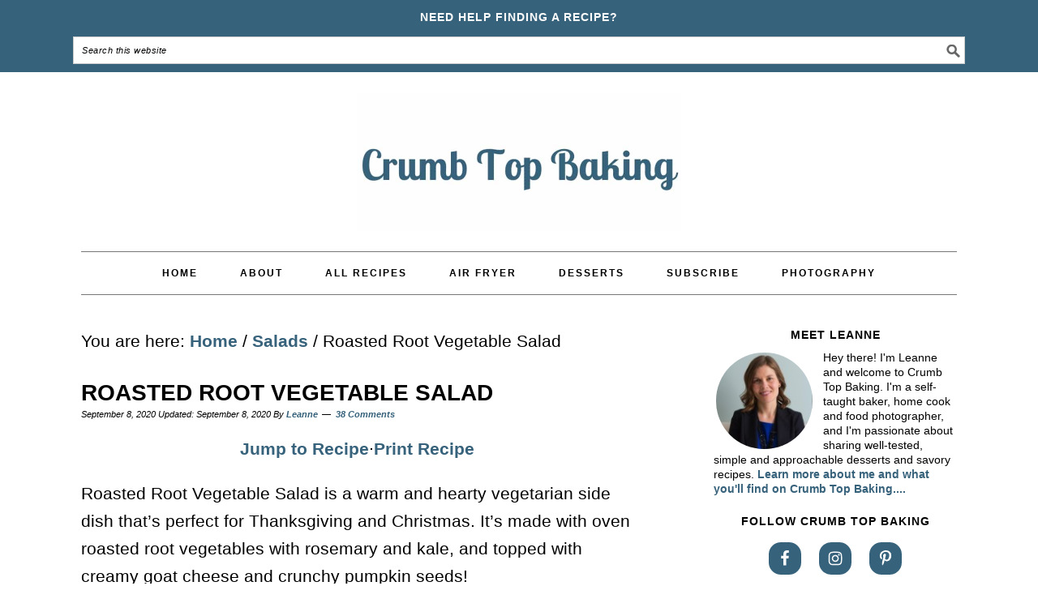

--- FILE ---
content_type: text/html; charset=UTF-8
request_url: https://www.crumbtopbaking.com/rosemary-roasted-root-vegetables-with-kale/
body_size: 34420
content:
<!DOCTYPE html>
<html lang="en-US">
<head ><meta charset="UTF-8" /><script>if(navigator.userAgent.match(/MSIE|Internet Explorer/i)||navigator.userAgent.match(/Trident\/7\..*?rv:11/i)){var href=document.location.href;if(!href.match(/[?&]nowprocket/)){if(href.indexOf("?")==-1){if(href.indexOf("#")==-1){document.location.href=href+"?nowprocket=1"}else{document.location.href=href.replace("#","?nowprocket=1#")}}else{if(href.indexOf("#")==-1){document.location.href=href+"&nowprocket=1"}else{document.location.href=href.replace("#","&nowprocket=1#")}}}}</script><script>(()=>{class RocketLazyLoadScripts{constructor(){this.v="2.0.4",this.userEvents=["keydown","keyup","mousedown","mouseup","mousemove","mouseover","mouseout","touchmove","touchstart","touchend","touchcancel","wheel","click","dblclick","input"],this.attributeEvents=["onblur","onclick","oncontextmenu","ondblclick","onfocus","onmousedown","onmouseenter","onmouseleave","onmousemove","onmouseout","onmouseover","onmouseup","onmousewheel","onscroll","onsubmit"]}async t(){this.i(),this.o(),/iP(ad|hone)/.test(navigator.userAgent)&&this.h(),this.u(),this.l(this),this.m(),this.k(this),this.p(this),this._(),await Promise.all([this.R(),this.L()]),this.lastBreath=Date.now(),this.S(this),this.P(),this.D(),this.O(),this.M(),await this.C(this.delayedScripts.normal),await this.C(this.delayedScripts.defer),await this.C(this.delayedScripts.async),await this.T(),await this.F(),await this.j(),await this.A(),window.dispatchEvent(new Event("rocket-allScriptsLoaded")),this.everythingLoaded=!0,this.lastTouchEnd&&await new Promise(t=>setTimeout(t,500-Date.now()+this.lastTouchEnd)),this.I(),this.H(),this.U(),this.W()}i(){this.CSPIssue=sessionStorage.getItem("rocketCSPIssue"),document.addEventListener("securitypolicyviolation",t=>{this.CSPIssue||"script-src-elem"!==t.violatedDirective||"data"!==t.blockedURI||(this.CSPIssue=!0,sessionStorage.setItem("rocketCSPIssue",!0))},{isRocket:!0})}o(){window.addEventListener("pageshow",t=>{this.persisted=t.persisted,this.realWindowLoadedFired=!0},{isRocket:!0}),window.addEventListener("pagehide",()=>{this.onFirstUserAction=null},{isRocket:!0})}h(){let t;function e(e){t=e}window.addEventListener("touchstart",e,{isRocket:!0}),window.addEventListener("touchend",function i(o){o.changedTouches[0]&&t.changedTouches[0]&&Math.abs(o.changedTouches[0].pageX-t.changedTouches[0].pageX)<10&&Math.abs(o.changedTouches[0].pageY-t.changedTouches[0].pageY)<10&&o.timeStamp-t.timeStamp<200&&(window.removeEventListener("touchstart",e,{isRocket:!0}),window.removeEventListener("touchend",i,{isRocket:!0}),"INPUT"===o.target.tagName&&"text"===o.target.type||(o.target.dispatchEvent(new TouchEvent("touchend",{target:o.target,bubbles:!0})),o.target.dispatchEvent(new MouseEvent("mouseover",{target:o.target,bubbles:!0})),o.target.dispatchEvent(new PointerEvent("click",{target:o.target,bubbles:!0,cancelable:!0,detail:1,clientX:o.changedTouches[0].clientX,clientY:o.changedTouches[0].clientY})),event.preventDefault()))},{isRocket:!0})}q(t){this.userActionTriggered||("mousemove"!==t.type||this.firstMousemoveIgnored?"keyup"===t.type||"mouseover"===t.type||"mouseout"===t.type||(this.userActionTriggered=!0,this.onFirstUserAction&&this.onFirstUserAction()):this.firstMousemoveIgnored=!0),"click"===t.type&&t.preventDefault(),t.stopPropagation(),t.stopImmediatePropagation(),"touchstart"===this.lastEvent&&"touchend"===t.type&&(this.lastTouchEnd=Date.now()),"click"===t.type&&(this.lastTouchEnd=0),this.lastEvent=t.type,t.composedPath&&t.composedPath()[0].getRootNode()instanceof ShadowRoot&&(t.rocketTarget=t.composedPath()[0]),this.savedUserEvents.push(t)}u(){this.savedUserEvents=[],this.userEventHandler=this.q.bind(this),this.userEvents.forEach(t=>window.addEventListener(t,this.userEventHandler,{passive:!1,isRocket:!0})),document.addEventListener("visibilitychange",this.userEventHandler,{isRocket:!0})}U(){this.userEvents.forEach(t=>window.removeEventListener(t,this.userEventHandler,{passive:!1,isRocket:!0})),document.removeEventListener("visibilitychange",this.userEventHandler,{isRocket:!0}),this.savedUserEvents.forEach(t=>{(t.rocketTarget||t.target).dispatchEvent(new window[t.constructor.name](t.type,t))})}m(){const t="return false",e=Array.from(this.attributeEvents,t=>"data-rocket-"+t),i="["+this.attributeEvents.join("],[")+"]",o="[data-rocket-"+this.attributeEvents.join("],[data-rocket-")+"]",s=(e,i,o)=>{o&&o!==t&&(e.setAttribute("data-rocket-"+i,o),e["rocket"+i]=new Function("event",o),e.setAttribute(i,t))};new MutationObserver(t=>{for(const n of t)"attributes"===n.type&&(n.attributeName.startsWith("data-rocket-")||this.everythingLoaded?n.attributeName.startsWith("data-rocket-")&&this.everythingLoaded&&this.N(n.target,n.attributeName.substring(12)):s(n.target,n.attributeName,n.target.getAttribute(n.attributeName))),"childList"===n.type&&n.addedNodes.forEach(t=>{if(t.nodeType===Node.ELEMENT_NODE)if(this.everythingLoaded)for(const i of[t,...t.querySelectorAll(o)])for(const t of i.getAttributeNames())e.includes(t)&&this.N(i,t.substring(12));else for(const e of[t,...t.querySelectorAll(i)])for(const t of e.getAttributeNames())this.attributeEvents.includes(t)&&s(e,t,e.getAttribute(t))})}).observe(document,{subtree:!0,childList:!0,attributeFilter:[...this.attributeEvents,...e]})}I(){this.attributeEvents.forEach(t=>{document.querySelectorAll("[data-rocket-"+t+"]").forEach(e=>{this.N(e,t)})})}N(t,e){const i=t.getAttribute("data-rocket-"+e);i&&(t.setAttribute(e,i),t.removeAttribute("data-rocket-"+e))}k(t){Object.defineProperty(HTMLElement.prototype,"onclick",{get(){return this.rocketonclick||null},set(e){this.rocketonclick=e,this.setAttribute(t.everythingLoaded?"onclick":"data-rocket-onclick","this.rocketonclick(event)")}})}S(t){function e(e,i){let o=e[i];e[i]=null,Object.defineProperty(e,i,{get:()=>o,set(s){t.everythingLoaded?o=s:e["rocket"+i]=o=s}})}e(document,"onreadystatechange"),e(window,"onload"),e(window,"onpageshow");try{Object.defineProperty(document,"readyState",{get:()=>t.rocketReadyState,set(e){t.rocketReadyState=e},configurable:!0}),document.readyState="loading"}catch(t){console.log("WPRocket DJE readyState conflict, bypassing")}}l(t){this.originalAddEventListener=EventTarget.prototype.addEventListener,this.originalRemoveEventListener=EventTarget.prototype.removeEventListener,this.savedEventListeners=[],EventTarget.prototype.addEventListener=function(e,i,o){o&&o.isRocket||!t.B(e,this)&&!t.userEvents.includes(e)||t.B(e,this)&&!t.userActionTriggered||e.startsWith("rocket-")||t.everythingLoaded?t.originalAddEventListener.call(this,e,i,o):(t.savedEventListeners.push({target:this,remove:!1,type:e,func:i,options:o}),"mouseenter"!==e&&"mouseleave"!==e||t.originalAddEventListener.call(this,e,t.savedUserEvents.push,o))},EventTarget.prototype.removeEventListener=function(e,i,o){o&&o.isRocket||!t.B(e,this)&&!t.userEvents.includes(e)||t.B(e,this)&&!t.userActionTriggered||e.startsWith("rocket-")||t.everythingLoaded?t.originalRemoveEventListener.call(this,e,i,o):t.savedEventListeners.push({target:this,remove:!0,type:e,func:i,options:o})}}J(t,e){this.savedEventListeners=this.savedEventListeners.filter(i=>{let o=i.type,s=i.target||window;return e!==o||t!==s||(this.B(o,s)&&(i.type="rocket-"+o),this.$(i),!1)})}H(){EventTarget.prototype.addEventListener=this.originalAddEventListener,EventTarget.prototype.removeEventListener=this.originalRemoveEventListener,this.savedEventListeners.forEach(t=>this.$(t))}$(t){t.remove?this.originalRemoveEventListener.call(t.target,t.type,t.func,t.options):this.originalAddEventListener.call(t.target,t.type,t.func,t.options)}p(t){let e;function i(e){return t.everythingLoaded?e:e.split(" ").map(t=>"load"===t||t.startsWith("load.")?"rocket-jquery-load":t).join(" ")}function o(o){function s(e){const s=o.fn[e];o.fn[e]=o.fn.init.prototype[e]=function(){return this[0]===window&&t.userActionTriggered&&("string"==typeof arguments[0]||arguments[0]instanceof String?arguments[0]=i(arguments[0]):"object"==typeof arguments[0]&&Object.keys(arguments[0]).forEach(t=>{const e=arguments[0][t];delete arguments[0][t],arguments[0][i(t)]=e})),s.apply(this,arguments),this}}if(o&&o.fn&&!t.allJQueries.includes(o)){const e={DOMContentLoaded:[],"rocket-DOMContentLoaded":[]};for(const t in e)document.addEventListener(t,()=>{e[t].forEach(t=>t())},{isRocket:!0});o.fn.ready=o.fn.init.prototype.ready=function(i){function s(){parseInt(o.fn.jquery)>2?setTimeout(()=>i.bind(document)(o)):i.bind(document)(o)}return"function"==typeof i&&(t.realDomReadyFired?!t.userActionTriggered||t.fauxDomReadyFired?s():e["rocket-DOMContentLoaded"].push(s):e.DOMContentLoaded.push(s)),o([])},s("on"),s("one"),s("off"),t.allJQueries.push(o)}e=o}t.allJQueries=[],o(window.jQuery),Object.defineProperty(window,"jQuery",{get:()=>e,set(t){o(t)}})}P(){const t=new Map;document.write=document.writeln=function(e){const i=document.currentScript,o=document.createRange(),s=i.parentElement;let n=t.get(i);void 0===n&&(n=i.nextSibling,t.set(i,n));const c=document.createDocumentFragment();o.setStart(c,0),c.appendChild(o.createContextualFragment(e)),s.insertBefore(c,n)}}async R(){return new Promise(t=>{this.userActionTriggered?t():this.onFirstUserAction=t})}async L(){return new Promise(t=>{document.addEventListener("DOMContentLoaded",()=>{this.realDomReadyFired=!0,t()},{isRocket:!0})})}async j(){return this.realWindowLoadedFired?Promise.resolve():new Promise(t=>{window.addEventListener("load",t,{isRocket:!0})})}M(){this.pendingScripts=[];this.scriptsMutationObserver=new MutationObserver(t=>{for(const e of t)e.addedNodes.forEach(t=>{"SCRIPT"!==t.tagName||t.noModule||t.isWPRocket||this.pendingScripts.push({script:t,promise:new Promise(e=>{const i=()=>{const i=this.pendingScripts.findIndex(e=>e.script===t);i>=0&&this.pendingScripts.splice(i,1),e()};t.addEventListener("load",i,{isRocket:!0}),t.addEventListener("error",i,{isRocket:!0}),setTimeout(i,1e3)})})})}),this.scriptsMutationObserver.observe(document,{childList:!0,subtree:!0})}async F(){await this.X(),this.pendingScripts.length?(await this.pendingScripts[0].promise,await this.F()):this.scriptsMutationObserver.disconnect()}D(){this.delayedScripts={normal:[],async:[],defer:[]},document.querySelectorAll("script[type$=rocketlazyloadscript]").forEach(t=>{t.hasAttribute("data-rocket-src")?t.hasAttribute("async")&&!1!==t.async?this.delayedScripts.async.push(t):t.hasAttribute("defer")&&!1!==t.defer||"module"===t.getAttribute("data-rocket-type")?this.delayedScripts.defer.push(t):this.delayedScripts.normal.push(t):this.delayedScripts.normal.push(t)})}async _(){await this.L();let t=[];document.querySelectorAll("script[type$=rocketlazyloadscript][data-rocket-src]").forEach(e=>{let i=e.getAttribute("data-rocket-src");if(i&&!i.startsWith("data:")){i.startsWith("//")&&(i=location.protocol+i);try{const o=new URL(i).origin;o!==location.origin&&t.push({src:o,crossOrigin:e.crossOrigin||"module"===e.getAttribute("data-rocket-type")})}catch(t){}}}),t=[...new Map(t.map(t=>[JSON.stringify(t),t])).values()],this.Y(t,"preconnect")}async G(t){if(await this.K(),!0!==t.noModule||!("noModule"in HTMLScriptElement.prototype))return new Promise(e=>{let i;function o(){(i||t).setAttribute("data-rocket-status","executed"),e()}try{if(navigator.userAgent.includes("Firefox/")||""===navigator.vendor||this.CSPIssue)i=document.createElement("script"),[...t.attributes].forEach(t=>{let e=t.nodeName;"type"!==e&&("data-rocket-type"===e&&(e="type"),"data-rocket-src"===e&&(e="src"),i.setAttribute(e,t.nodeValue))}),t.text&&(i.text=t.text),t.nonce&&(i.nonce=t.nonce),i.hasAttribute("src")?(i.addEventListener("load",o,{isRocket:!0}),i.addEventListener("error",()=>{i.setAttribute("data-rocket-status","failed-network"),e()},{isRocket:!0}),setTimeout(()=>{i.isConnected||e()},1)):(i.text=t.text,o()),i.isWPRocket=!0,t.parentNode.replaceChild(i,t);else{const i=t.getAttribute("data-rocket-type"),s=t.getAttribute("data-rocket-src");i?(t.type=i,t.removeAttribute("data-rocket-type")):t.removeAttribute("type"),t.addEventListener("load",o,{isRocket:!0}),t.addEventListener("error",i=>{this.CSPIssue&&i.target.src.startsWith("data:")?(console.log("WPRocket: CSP fallback activated"),t.removeAttribute("src"),this.G(t).then(e)):(t.setAttribute("data-rocket-status","failed-network"),e())},{isRocket:!0}),s?(t.fetchPriority="high",t.removeAttribute("data-rocket-src"),t.src=s):t.src="data:text/javascript;base64,"+window.btoa(unescape(encodeURIComponent(t.text)))}}catch(i){t.setAttribute("data-rocket-status","failed-transform"),e()}});t.setAttribute("data-rocket-status","skipped")}async C(t){const e=t.shift();return e?(e.isConnected&&await this.G(e),this.C(t)):Promise.resolve()}O(){this.Y([...this.delayedScripts.normal,...this.delayedScripts.defer,...this.delayedScripts.async],"preload")}Y(t,e){this.trash=this.trash||[];let i=!0;var o=document.createDocumentFragment();t.forEach(t=>{const s=t.getAttribute&&t.getAttribute("data-rocket-src")||t.src;if(s&&!s.startsWith("data:")){const n=document.createElement("link");n.href=s,n.rel=e,"preconnect"!==e&&(n.as="script",n.fetchPriority=i?"high":"low"),t.getAttribute&&"module"===t.getAttribute("data-rocket-type")&&(n.crossOrigin=!0),t.crossOrigin&&(n.crossOrigin=t.crossOrigin),t.integrity&&(n.integrity=t.integrity),t.nonce&&(n.nonce=t.nonce),o.appendChild(n),this.trash.push(n),i=!1}}),document.head.appendChild(o)}W(){this.trash.forEach(t=>t.remove())}async T(){try{document.readyState="interactive"}catch(t){}this.fauxDomReadyFired=!0;try{await this.K(),this.J(document,"readystatechange"),document.dispatchEvent(new Event("rocket-readystatechange")),await this.K(),document.rocketonreadystatechange&&document.rocketonreadystatechange(),await this.K(),this.J(document,"DOMContentLoaded"),document.dispatchEvent(new Event("rocket-DOMContentLoaded")),await this.K(),this.J(window,"DOMContentLoaded"),window.dispatchEvent(new Event("rocket-DOMContentLoaded"))}catch(t){console.error(t)}}async A(){try{document.readyState="complete"}catch(t){}try{await this.K(),this.J(document,"readystatechange"),document.dispatchEvent(new Event("rocket-readystatechange")),await this.K(),document.rocketonreadystatechange&&document.rocketonreadystatechange(),await this.K(),this.J(window,"load"),window.dispatchEvent(new Event("rocket-load")),await this.K(),window.rocketonload&&window.rocketonload(),await this.K(),this.allJQueries.forEach(t=>t(window).trigger("rocket-jquery-load")),await this.K(),this.J(window,"pageshow");const t=new Event("rocket-pageshow");t.persisted=this.persisted,window.dispatchEvent(t),await this.K(),window.rocketonpageshow&&window.rocketonpageshow({persisted:this.persisted})}catch(t){console.error(t)}}async K(){Date.now()-this.lastBreath>45&&(await this.X(),this.lastBreath=Date.now())}async X(){return document.hidden?new Promise(t=>setTimeout(t)):new Promise(t=>requestAnimationFrame(t))}B(t,e){return e===document&&"readystatechange"===t||(e===document&&"DOMContentLoaded"===t||(e===window&&"DOMContentLoaded"===t||(e===window&&"load"===t||e===window&&"pageshow"===t)))}static run(){(new RocketLazyLoadScripts).t()}}RocketLazyLoadScripts.run()})();</script>

<meta name="viewport" content="width=device-width, initial-scale=1" />
<meta name='robots' content='index, follow, max-image-preview:large, max-snippet:-1, max-video-preview:-1' />
	<style>img:is([sizes="auto" i], [sizes^="auto," i]) { contain-intrinsic-size: 3000px 1500px }</style>
	
	<!-- This site is optimized with the Yoast SEO Premium plugin v26.2 (Yoast SEO v26.3) - https://yoast.com/wordpress/plugins/seo/ -->
	<title>Roasted Root Vegetable Salad - Crumb Top Baking</title>
<link crossorigin data-rocket-preconnect href="https://www.google-analytics.com" rel="preconnect">
<link crossorigin data-rocket-preconnect href="https://www.googletagmanager.com" rel="preconnect">
<link crossorigin data-rocket-preconnect href="https://scripts.mediavine.com" rel="preconnect">
<link crossorigin data-rocket-preconnect href="https://nutrifox.com" rel="preconnect">
<style id="rocket-critical-css">html{font-family:sans-serif;-webkit-text-size-adjust:100%;-ms-text-size-adjust:100%}body{margin:0}article,aside,header,main,nav,section{display:block}a{background-color:transparent}strong{font-weight:bold}h1{font-size:2em;margin:0.67em 0}img{border:0}svg:not(:root){overflow:hidden}input,textarea{color:inherit;font:inherit;margin:0}input[type="submit"]{-webkit-appearance:button}input::-moz-focus-inner{border:0;padding:0}input{line-height:normal}input[type="search"]{-moz-box-sizing:content-box;-webkit-box-sizing:content-box;box-sizing:content-box;-webkit-appearance:textfield}input[type="search"]::-webkit-search-cancel-button,input[type="search"]::-webkit-search-decoration{-webkit-appearance:none}textarea{overflow:auto}*,input[type="search"]{-webkit-box-sizing:border-box;-moz-box-sizing:border-box;box-sizing:border-box}.entry:before,.entry-content:before,.nav-primary:before,.site-container:before,.site-header:before,.site-inner:before,.widget:before,.widget-area:before,.wrap:before{content:" ";display:table}.entry:after,.entry-content:after,.nav-primary:after,.site-container:after,.site-header:after,.site-inner:after,.widget:after,.widget-area:after,.wrap:after{clear:both;content:" ";display:table}body{background:#fff;color:#333;font-family:'Source Sans Pro',Helvetica,Arial,sans-serif;font-weight:300;font-size:15px;line-height:1.625}a{color:#010101;text-decoration:underline}a img{margin-bottom:20px}p{margin:5px 0 15px;padding:0}strong{font-weight:600}ul{margin:0;padding:0}.screen-reader-text{position:absolute!important;left:-999em}h1,h2,h3{color:#444;font-weight:300;margin:10px 0 16px;padding:0;text-transform:uppercase}h1{font-size:22px}h2{font-size:20px}h3{font-size:18px}iframe,img{max-width:100%}img{height:auto}input,textarea{-moz-box-shadow:0 0 0 #fff;-webkit-box-shadow:0 0 0 #fff;border:1px solid #ccc;box-shadow:0 0 0 #fff;color:#999;font-family:'Droid Serif',georgia,serif;font-size:11px;font-style:italic;letter-spacing:.5px;padding:10px;width:100%}::-moz-placeholder{color:#000}::-webkit-input-placeholder{color:#000}.button,input[type="submit"]{background:#010101;border:none;box-shadow:none;color:#fff;font-family:'Source Sans Pro',Helvetica,Arial,sans-serif;font-weight:400;font-style:normal;letter-spacing:0.5px;padding:5px 12px;text-transform:uppercase;width:auto}input[type="search"]::-webkit-search-cancel-button,input[type="search"]::-webkit-search-results-button{display:none}.site-container{background:#fff;margin:0 auto;max-width:1140px;padding:0 30px}.site-inner{clear:both;display:block;margin:40px auto}.wrap{display:block;margin:0 auto}.content{float:right;width:680px}.content-sidebar .content{float:left}.sidebar-primary{float:right;width:300px}.avatar{float:left}.search-form input{background:#fff url(https://www.crumbtopbaking.com/wp-content/themes/foodiepro-2.1.8/images/search.png) center right no-repeat}.search-form input[type="submit"]{border:0;clip:rect(0,0,0,0);height:1px;margin:-1px;padding:0;position:absolute;width:1px}.aligncenter{display:block;margin:0 auto 22px}.breadcrumb{margin-bottom:20px}.entry-title{font-size:28px;line-height:1.2;margin-bottom:5px}h1.entry-title{color:#444;text-decoration:none}.widgettitle{color:#444;font-size:14px;font-weight:400;letter-spacing:1px;margin:0 0 10px;text-align:center;text-transform:uppercase}.screen-reader-text,.screen-reader-shortcut{position:absolute!important;clip:rect(0,0,0,0);height:1px;width:1px;border:0;overflow:hidden;color:#333;background:#fff}.genesis-skip-link li{height:0;width:0;list-style:none}.user-profile .avatar-125{border:3px solid #fff;border-radius:125px;margin-right:10px}.user-profile{font-size:14px;line-height:1.3;text-align:left}.simple-social-icons ul li:before{content:none!important;padding-right:0!important}.foodie-pro .site-header{background-position:center;padding:20px 0}.title-area{padding:16px 0;width:360px}.title-area p{margin:0}.header-image .title-area{padding:0}.site-title,.site-title a{font-size:55px;font-weight:300;letter-spacing:4px;line-height:1.2;text-align:center;text-decoration:none;text-transform:uppercase}.site-title a{color:#444}.site-description{color:#999;font-family:'Droid Serif',georgia,serif;font-size:11px;font-style:italic;font-weight:400;letter-spacing:.5px;margin:0;text-align:center;text-transform:none}.header-full-width .title-area,.header-full-width .site-title{width:100%}.header-image .site-description,.header-image .site-title a{display:block;text-indent:-9999px}.header-image .site-header{background-position:center!important;background-size:400px 170px!important}.header-image .site-title a{float:none;min-height:164px;width:100%}.genesis-nav-menu{border-bottom:1px solid #777;border-top:1px solid #777;clear:both;font-size:.001px;letter-spacing:2px;line-height:1;padding:0;text-align:center;width:100%}.genesis-nav-menu .menu-item{display:inline-block;font-size:12px;font-weight:400;margin:0;padding:0;text-align:left}.genesis-nav-menu a{color:#333;display:block;padding:20px 25px;position:relative;text-decoration:none;text-transform:uppercase}.menu-toggle{display:none;visibility:hidden}.nav-primary{margin:0 0 20px}.entry{margin-bottom:20px;padding:0 0 22px}.entry-content a{color:#010101}.entry-content p{margin-bottom:30px}.entry-meta{color:#999;font-family:'Droid Serif',georgia,serif;font-size:11px;font-style:italic;margin:0}.entry-meta a{color:#999;text-decoration:none}.entry-header .entry-meta{margin-bottom:20px;line-height:1}.entry-comments-link::before{content:"\2014";margin:0 6px 0 2px}.comment-respond input[type="url"]{width:50%}.comment-respond label{display:block;margin-right:12px}.sidebar p:last-child,.sidebar ul{margin:0}.sidebar li{color:#999;list-style-type:none;margin-bottom:6px;padding:0;word-wrap:break-word}.sidebar ul li:before{content:"\00BB \0020";padding-right:7px}.sidebar ul>li:last-child{margin-bottom:0}.sidebar .widget{margin-bottom:20px}.sidebar .search-form{width:100%}@media only screen and (-webkit-min-device-pixel-ratio:1.5),only screen and (-moz-min-device-pixel-ratio:1.5),only screen and (-o-min-device-pixel-ratio:3/2),only screen and (min-device-pixel-ratio:1.5){.header-image .site-header{background-size:contain!important}}@media only screen and (max-width:1139px){.site-inner,.wrap{max-width:960px;overflow:hidden}.site-inner{margin:20px auto}.content{width:620px}.genesis-nav-menu a{padding:16px}.sidebar-primary{width:300px}}@media only screen and (max-width:1023px){.content,.sidebar-primary,.site-inner,.title-area,.wrap{width:100%}.header-image .site-header .wrap{background-position:center top}.site-container{padding-left:5%;padding-right:5%}.entry,.sidebar .widget,.site-header{padding:0}.genesis-nav-menu li{float:none}.genesis-nav-menu,.site-description,.site-header .title-area,.site-title{text-align:center}}@media only screen and (max-width:940px){.menu-toggle{display:block;visibility:visible}.menu-toggle{background:transparent;border-top:1px solid #777777;border-bottom:1px solid #777777;min-height:52px;position:relative;width:100%}.menu-toggle span{left:50%;margin-left:-20px;top:23px}.menu-toggle span,.menu-toggle span:before,.menu-toggle span:after{background:#555;border-radius:1px;content:'';display:block;height:5px;position:absolute;width:40px}.menu-toggle span:before{top:-10px}.menu-toggle span:after{bottom:-10px}nav{display:none;position:relative}.genesis-nav-menu{border:none}.genesis-nav-menu .menu-item{border-bottom:1px solid #9D9D9D;display:block;position:relative;text-align:left}}.aligncenter{clear:both}.simple-social-icons svg[class^="social-"]{display:inline-block;width:1em;height:1em;stroke-width:0;stroke:currentColor;fill:currentColor}.simple-social-icons{overflow:hidden}.simple-social-icons ul{margin:0;padding:0}.simple-social-icons ul li{background:none!important;border:none!important;float:left;list-style-type:none!important;margin:0 6px 12px!important;padding:0!important}.simple-social-icons ul li a{border:none!important;-moz-box-sizing:content-box;-webkit-box-sizing:content-box;box-sizing:content-box;display:inline-block;font-style:normal!important;font-variant:normal!important;font-weight:normal!important;height:1em;line-height:1em;text-align:center;text-decoration:none!important;text-transform:none!important;width:1em}.simple-social-icons ul.aligncenter{text-align:center}.simple-social-icons ul.aligncenter li{display:inline-block;float:none}@media (-webkit-min-device-pixel-ratio:2),(min-resolution:192dpi){.mob-menu-logo-holder .mob-retina-logo{display:inline-block}.mob-standard-logo{display:none!important}}@media only screen and (min-width:941px){.mobmenu-panel,.mobmenu,.mobmenu-left-panel{display:none!important}}@media only screen and (max-width:940px){.site-header,.menu-toggle{display:none!important}}@media only screen and (max-width:940px){.mobmenul-container i{color:#FFF}#mobmenuleft li a,#mobmenuleft li a:visited{color:#666}.mob-cancel-button{font-size:30px!important}.mob-menu-left-bg-holder{opacity:1;background-attachment:fixed;background-position:center top;-webkit-background-size:cover;-moz-background-size:cover;background-size:cover}.mobmenul-container{top:10px;margin-left:5px;margin-top:0px;height:100px;float:left}.mobmenur-container{top:10px;margin-right:5px;margin-top:0px}.mob-menu-logo-holder{margin-top:0px;text-align:center;margin-left:0;margin-right:0;height:100px}.mob-menu-header-holder{width:100%;background-color:#111111;height:100px;position:fixed}body.mob-menu-slideout-over{padding-top:100px}.mobmenul-container,.mobmenur-container{position:absolute}.mobmenu-left-panel{background-color:#F7F7F7;;width:270px}.mob-menu-slideout-over .mobmenu-panel{position:fixed;top:0;height:100%;overflow-y:auto;overflow-x:auto;z-index:10000;opacity:1}.mobmenu .headertext{color:#FFF;text-decoration:none}body.mob-menu-slideout-over{overflow-x:hidden}.mobmenu-left-panel li a{padding-left:10%;padding-right:10%}.mobmenul-container i{line-height:30px;font-size:30px;float:left}.genesis-nav-menu,.site-header{display:none!important}.mob-standard-logo{display:inline-block;height:120px!important}.mob-retina-logo{height:120px!important}.mobmenu-left-panel .mob-cancel-button{color:#666}}#mobmenuleft li a,#mobmenuleft li a:visited{font-family:Dosis;font-size:inherit;font-weight:inherit;font-style:normal;line-height:1.5em;letter-spacing:normal;text-transform:none}@font-face{font-display:swap;font-family:'mobmenu';src:url(https://www.crumbtopbaking.com/wp-content/plugins/mobile-menu/includes/css/font/mobmenu.woff2?31192480) format('woff2'),url(https://www.crumbtopbaking.com/wp-content/plugins/mobile-menu/includes/css/font/mobmenu.woff?31192480) format('woff');font-weight:normal;font-style:normal}[class^="mob-icon-"]:before{font-family:"mobmenu";font-style:normal;font-weight:normal;speak:none;display:inline-block;text-decoration:inherit;width:1em;margin-right:.2em;text-align:center;font-variant:normal;text-transform:none;line-height:1em;margin-left:.2em;-webkit-font-smoothing:antialiased;-moz-osx-font-smoothing:grayscale}.mob-icon-menu:before{content:'\e9d6'}.mob-icon-cancel-1:before{content:'\ecf2'}.mob-retina-logo{display:none;max-width:100%}.mob-cancel-button{z-index:99999999!important;position:relative!important}.mob-menu-left-bg-holder{width:100%;height:100%;position:absolute;z-index:-50;background-repeat:no-repeat;top:0;left:0}.mobmenur-container{position:absolute;right:0px}.mob-cancel-button{display:none;z-index:99999999}.mobmenu-content li a{display:block;letter-spacing:1px;padding:10px 20px;text-decoration:none;font-size:14px}.mobmenu-left-alignment{-webkit-transform:translateX(-100%);-moz-transform:translateX(-100%);-ms-transform:translateX(-100%);-o-transform:translateX(-100%);transform:translateX(-100%)}.widget img{max-width:100%}#mobmenuleft{margin:0;padding:0}.mobmenu-content li{list-style:none;visibility:visible;opacity:1;margin:0}.mob-menu-slideout-over .mobmenu-left-alignment{left:0}.mob-menu-header-holder{font-weight:bold;top:0px;right:0px;color:#000;display:block;z-index:9999}.mobmenu-left-panel .mobmenu-left-bt{position:absolute;right:0px;top:0px;font-size:30px}.mobmenu-content{margin-top:45px;padding-bottom:120px;z-index:1;height:100%;overflow:auto;padding-top:10px}</style><link rel="preload" data-rocket-preload as="image" href="https://www.crumbtopbaking.com/wp-content/uploads/2020/09/Roasted-Root-Vegetable-Salad-6.jpg" fetchpriority="high">
	<meta name="description" content="Roasted Root Vegetable Salad is a warm and hearty vegetarian side dish that&#039;s made with oven roasted root vegetables with rosemary and kale." />
	<link rel="canonical" href="https://www.crumbtopbaking.com/rosemary-roasted-root-vegetables-with-kale/" />
	<meta property="og:locale" content="en_US" />
	<meta property="og:type" content="article" />
	<meta property="og:title" content="Roasted Root Vegetable Salad" />
	<meta property="og:description" content="Roasted Root Vegetable Salad is a warm and hearty vegetarian side dish that&#039;s perfect for Thanksgiving and Christmas. It&#039;s made with oven roasted root" />
	<meta property="og:url" content="https://www.crumbtopbaking.com/rosemary-roasted-root-vegetables-with-kale/" />
	<meta property="og:site_name" content="Crumb Top Baking" />
	<meta property="article:publisher" content="https://www.facebook.com/crumbtopbaking/" />
	<meta property="article:published_time" content="2020-09-08T10:30:20+00:00" />
	<meta property="article:modified_time" content="2020-09-08T11:26:41+00:00" />
	<meta property="og:image" content="https://www.crumbtopbaking.com/wp-content/uploads/2020/09/Roasted-Root-Vegetable-Salad-6.jpg" />
	<meta property="og:image:width" content="680" />
	<meta property="og:image:height" content="1020" />
	<meta property="og:image:type" content="image/jpeg" />
	<meta name="author" content="Leanne" />
	<meta name="twitter:card" content="summary_large_image" />
	<meta name="twitter:creator" content="@crumbtopbaking" />
	<meta name="twitter:site" content="@crumbtopbaking" />
	<meta name="twitter:label1" content="Written by" />
	<meta name="twitter:data1" content="Leanne" />
	<meta name="twitter:label2" content="Est. reading time" />
	<meta name="twitter:data2" content="5 minutes" />
	<script type="application/ld+json" class="yoast-schema-graph">{"@context":"https://schema.org","@graph":[{"@type":"Article","@id":"https://www.crumbtopbaking.com/rosemary-roasted-root-vegetables-with-kale/#article","isPartOf":{"@id":"https://www.crumbtopbaking.com/rosemary-roasted-root-vegetables-with-kale/"},"author":{"name":"Leanne","@id":"https://www.crumbtopbaking.com/#/schema/person/41c3606fb1d94804ed7babfb1bbbaa09"},"headline":"Roasted Root Vegetable Salad","datePublished":"2020-09-08T10:30:20+00:00","dateModified":"2020-09-08T11:26:41+00:00","wordCount":1057,"commentCount":38,"publisher":{"@id":"https://www.crumbtopbaking.com/#organization"},"image":{"@id":"https://www.crumbtopbaking.com/rosemary-roasted-root-vegetables-with-kale/#primaryimage"},"thumbnailUrl":"https://www.crumbtopbaking.com/wp-content/uploads/2020/09/Roasted-Root-Vegetable-Salad-6.jpg","articleSection":["All Recipes","Fall Recipes","Holiday Recipes","Light Lunch Recipes","Salads","Vegetarian"],"inLanguage":"en-US","potentialAction":[{"@type":"CommentAction","name":"Comment","target":["https://www.crumbtopbaking.com/rosemary-roasted-root-vegetables-with-kale/#respond"]}]},{"@type":"WebPage","@id":"https://www.crumbtopbaking.com/rosemary-roasted-root-vegetables-with-kale/","url":"https://www.crumbtopbaking.com/rosemary-roasted-root-vegetables-with-kale/","name":"Roasted Root Vegetable Salad - Crumb Top Baking","isPartOf":{"@id":"https://www.crumbtopbaking.com/#website"},"primaryImageOfPage":{"@id":"https://www.crumbtopbaking.com/rosemary-roasted-root-vegetables-with-kale/#primaryimage"},"image":{"@id":"https://www.crumbtopbaking.com/rosemary-roasted-root-vegetables-with-kale/#primaryimage"},"thumbnailUrl":"https://www.crumbtopbaking.com/wp-content/uploads/2020/09/Roasted-Root-Vegetable-Salad-6.jpg","datePublished":"2020-09-08T10:30:20+00:00","dateModified":"2020-09-08T11:26:41+00:00","description":"Roasted Root Vegetable Salad is a warm and hearty vegetarian side dish that's made with oven roasted root vegetables with rosemary and kale.","breadcrumb":{"@id":"https://www.crumbtopbaking.com/rosemary-roasted-root-vegetables-with-kale/#breadcrumb"},"inLanguage":"en-US","potentialAction":[{"@type":"ReadAction","target":["https://www.crumbtopbaking.com/rosemary-roasted-root-vegetables-with-kale/"]}]},{"@type":"ImageObject","inLanguage":"en-US","@id":"https://www.crumbtopbaking.com/rosemary-roasted-root-vegetables-with-kale/#primaryimage","url":"https://www.crumbtopbaking.com/wp-content/uploads/2020/09/Roasted-Root-Vegetable-Salad-6.jpg","contentUrl":"https://www.crumbtopbaking.com/wp-content/uploads/2020/09/Roasted-Root-Vegetable-Salad-6.jpg","width":680,"height":1020,"caption":"Up close view of roasted root vegetable salad in grey bowls."},{"@type":"BreadcrumbList","@id":"https://www.crumbtopbaking.com/rosemary-roasted-root-vegetables-with-kale/#breadcrumb","itemListElement":[{"@type":"ListItem","position":1,"name":"Home","item":"https://www.crumbtopbaking.com/"},{"@type":"ListItem","position":2,"name":"Roasted Root Vegetable Salad"}]},{"@type":"WebSite","@id":"https://www.crumbtopbaking.com/#website","url":"https://www.crumbtopbaking.com/","name":"Crumb Top Baking","description":"Simple, Approachable Desserts and Savory Recipes","publisher":{"@id":"https://www.crumbtopbaking.com/#organization"},"potentialAction":[{"@type":"SearchAction","target":{"@type":"EntryPoint","urlTemplate":"https://www.crumbtopbaking.com/?s={search_term_string}"},"query-input":{"@type":"PropertyValueSpecification","valueRequired":true,"valueName":"search_term_string"}}],"inLanguage":"en-US"},{"@type":"Organization","@id":"https://www.crumbtopbaking.com/#organization","name":"Crumb Top Baking","url":"https://www.crumbtopbaking.com/","logo":{"@type":"ImageObject","inLanguage":"en-US","@id":"https://www.crumbtopbaking.com/#/schema/logo/image/","url":"https://www.crumbtopbaking.com/wp-content/uploads/2019/07/Crumb-Top-Baking.png","contentUrl":"https://www.crumbtopbaking.com/wp-content/uploads/2019/07/Crumb-Top-Baking.png","width":800,"height":340,"caption":"Crumb Top Baking"},"image":{"@id":"https://www.crumbtopbaking.com/#/schema/logo/image/"},"sameAs":["https://www.facebook.com/crumbtopbaking/","https://x.com/crumbtopbaking","https://www.instagram.com/crumbtopbaking/","https://www.pinterest.com/CrumbTopBaking"]},{"@type":"Person","@id":"https://www.crumbtopbaking.com/#/schema/person/41c3606fb1d94804ed7babfb1bbbaa09","name":"Leanne","image":{"@type":"ImageObject","inLanguage":"en-US","@id":"https://www.crumbtopbaking.com/#/schema/person/image/","url":"https://secure.gravatar.com/avatar/4d1314b05628194cf640bed3a08c729b6a9dfe8dc92fa3367c13e6f6de7233e6?s=96&d=mm&r=g","contentUrl":"https://secure.gravatar.com/avatar/4d1314b05628194cf640bed3a08c729b6a9dfe8dc92fa3367c13e6f6de7233e6?s=96&d=mm&r=g","caption":"Leanne"},"sameAs":["https://www.crumbtopbaking.com"]},{"@context":"https://schema.org/","@type":"Recipe","name":"Roasted Root Vegetable Salad","description":"Roasted Root Vegetable Salad is a warm and hearty vegetarian side dish that's perfect for Thanksgiving or Christmas. It's made with oven roasted root vegetables with rosemary and kale, and topped with creamy goat cheese and crunchy pumpkin seeds!","author":{"@type":"Person","name":"Leanne","url":"https://www.crumbtopbaking.com/about/"},"keywords":"oven roasted, rosemary, goat cheese, kale, Thanksgiving","image":["https://www.crumbtopbaking.com/wp-content/uploads/2020/09/Roasted-Root-Vegetable-Salad-6-225x225.jpg","https://www.crumbtopbaking.com/wp-content/uploads/2020/09/Roasted-Root-Vegetable-Salad-6-260x195.jpg","https://www.crumbtopbaking.com/wp-content/uploads/2020/09/Roasted-Root-Vegetable-Salad-6-320x180.jpg","https://www.crumbtopbaking.com/wp-content/uploads/2020/09/Roasted-Root-Vegetable-Salad-6.jpg"],"url":"https://www.crumbtopbaking.com/rosemary-roasted-root-vegetables-with-kale/","recipeIngredient":["1/2 + 2 tablespoons extra virgin olive oil, divided","1 1/2 cups chopped beets","1 1/2 cups chopped sweet potato","1 cup sliced carrots","1 cup sliced parsnip","1 small red onion, sliced lengthwise","2 tablespoons chopped fresh rosemary","1/2 + 1/8 teaspoon kosher salt, divided","1/2 teaspoon garlic powder","1/8 teaspoon ground black pepper","4 cups kale, packed, stems removed and torn","1/4 cup crumbled goat cheese","2 tablespoons raw pumpkin seeds"],"recipeInstructions":[{"@type":"HowToStep","text":"Preheat oven to 425F and grease a 12-inch cast iron skillet or large baking sheet with 1/2 tablespoon of oil.","url":"https://www.crumbtopbaking.com/rosemary-roasted-root-vegetables-with-kale/#instruction-step-1"},{"@type":"HowToStep","text":"In a large bowl, add the beet, sweet potato, carrot, parsnip and onion and top with remaining 2 tablespoons of oil, rosemary, 1/2 teaspoon salt, garlic and pepper. Stir until the vegetables are well coated.","url":"https://www.crumbtopbaking.com/rosemary-roasted-root-vegetables-with-kale/#instruction-step-2"},{"@type":"HowToStep","text":"Place the veggies in the skillet or spread out on the baking sheet.","url":"https://www.crumbtopbaking.com/rosemary-roasted-root-vegetables-with-kale/#instruction-step-3"},{"@type":"HowToStep","text":"Roast in oven for 30-35 minutes, or until the vegetables are cooked to your desired tenderness. (Stir them a few times to ensure they don&#8217;t burn).","url":"https://www.crumbtopbaking.com/rosemary-roasted-root-vegetables-with-kale/#instruction-step-4"},{"@type":"HowToStep","text":"While the vegetables are roasting, add the kale and remaining 1/8 teaspoon of salt to a large bowl and massage the kale to soften it.","url":"https://www.crumbtopbaking.com/rosemary-roasted-root-vegetables-with-kale/#instruction-step-5"},{"@type":"HowToStep","text":"Once the vegetables are cooked, remove from oven and add the kale. Stir until combined and let sit for a few minutes until the kale wilts a bit.","url":"https://www.crumbtopbaking.com/rosemary-roasted-root-vegetables-with-kale/#instruction-step-6"},{"@type":"HowToStep","text":"Divide veggies and kale into small bowls and top with goat cheese and pumpkin seeds. Serve immediately.","url":"https://www.crumbtopbaking.com/rosemary-roasted-root-vegetables-with-kale/#instruction-step-7"}],"prepTime":"PT20M","cookTime":"PT35M","totalTime":"PT55M","recipeYield":["4","4-6 servings"],"recipeCategory":"Salad","cookingMethod":"Roast","recipeCuisine":"American","suitableForDiet":"VegetarianDiet","aggregateRating":{"@type":"AggregateRating","reviewCount":"15","ratingValue":"5"},"nutrition":{"servingSize":null,"calories":"179 calories","sugarContent":"6.5 g","sodiumContent":"366.4 mg","fatContent":"10.2 g","saturatedFatContent":"3 g","transFatContent":"0 g","carbohydrateContent":"18.7 g","fiberContent":"4.6 g","proteinContent":"5.3 g","cholesterolContent":"5.8 mg","@type":"nutritionInformation"},"review":[{"@type":"Review","reviewRating":{"@type":"Rating","ratingValue":"5"},"author":{"@type":"Person","name":"2pots2cook"},"datePublished":"2020-09-14","reviewBody":"So nutritious, heart warming autumn beauty ! Love this kind of dishes for my office lunch !"}],"datePublished":"2020-09-08","@id":"https://www.crumbtopbaking.com/rosemary-roasted-root-vegetables-with-kale/#recipe","isPartOf":{"@id":"https://www.crumbtopbaking.com/rosemary-roasted-root-vegetables-with-kale/#article"},"mainEntityOfPage":"https://www.crumbtopbaking.com/rosemary-roasted-root-vegetables-with-kale/"}]}</script>
	<!-- / Yoast SEO Premium plugin. -->


<link rel='dns-prefetch' href='//scripts.mediavine.com' />
<link rel="alternate" type="application/rss+xml" title="Crumb Top Baking &raquo; Feed" href="https://www.crumbtopbaking.com/feed/" />
<link rel="alternate" type="application/rss+xml" title="Crumb Top Baking &raquo; Comments Feed" href="https://www.crumbtopbaking.com/comments/feed/" />
<link rel="alternate" type="application/rss+xml" title="Crumb Top Baking &raquo; Roasted Root Vegetable Salad Comments Feed" href="https://www.crumbtopbaking.com/rosemary-roasted-root-vegetables-with-kale/feed/" />
<link data-minify="1" rel='preload'  href='https://www.crumbtopbaking.com/wp-content/cache/min/1/wp-content/themes/foodiepro-2.1.8/style.css?ver=1753038360' data-rocket-async="style" as="style" onload="this.onload=null;this.rel='stylesheet'" onerror="this.removeAttribute('data-rocket-async')"  type='text/css' media='all' />
<style id='foodie-pro-theme-inline-css' type='text/css'>
.before-header, .enews-widget{background:#37627b;}.site-title a, .site-title a:hover{color:#840030;}.genesis-nav-menu > li > a{color:#000000;}body, .site-description{color:#000000;}h1.entry-title, .entry-title a, .widgettitle, .recipes-top .widgettitle, .footer-widgets .widgettitle{color:#000000;}.entry-meta, .post-info, .post-meta, .site-footer{color:#000000;}.footer-widgets, .recipes-top, .form-allowed-tags{color:#000000;}.before-header, .enews-widget, .before-header .widgettitle, .enews-widget .widgettitle{color:#ffffff;}a, .entry-meta a, .post-info a, .post-meta a, .site-footer a, .entry-content a{color:#37627b;}a:hover, .entry-meta a:hover, .post-info a:hover, .post-meta a:hover, .site-footer a:hover{color:#000000;}body{font-family:"Lato","Helvetica Neue",sans-serif;font-size:21px;}input, select, textarea, .wp-caption-text, .site-description, .entry-meta, .post-info, .post-meta{font-family:"Lato","Helvetica Neue",sans-serif;}h1, h2, h3, h4, h5, h6, .site-title, .entry-title, .widgettitle{font-family:"Lato","Helvetica Neue",sans-serif;font-weight:700;}
</style>
<style id='wp-emoji-styles-inline-css' type='text/css'>

	img.wp-smiley, img.emoji {
		display: inline !important;
		border: none !important;
		box-shadow: none !important;
		height: 1em !important;
		width: 1em !important;
		margin: 0 0.07em !important;
		vertical-align: -0.1em !important;
		background: none !important;
		padding: 0 !important;
	}
</style>
<link rel='preload'  href='https://www.crumbtopbaking.com/wp-includes/css/dist/block-library/style.min.css' data-rocket-async="style" as="style" onload="this.onload=null;this.rel='stylesheet'" onerror="this.removeAttribute('data-rocket-async')"  type='text/css' media='all' />
<style id='classic-theme-styles-inline-css' type='text/css'>
/*! This file is auto-generated */
.wp-block-button__link{color:#fff;background-color:#32373c;border-radius:9999px;box-shadow:none;text-decoration:none;padding:calc(.667em + 2px) calc(1.333em + 2px);font-size:1.125em}.wp-block-file__button{background:#32373c;color:#fff;text-decoration:none}
</style>
<style id='global-styles-inline-css' type='text/css'>
:root{--wp--preset--aspect-ratio--square: 1;--wp--preset--aspect-ratio--4-3: 4/3;--wp--preset--aspect-ratio--3-4: 3/4;--wp--preset--aspect-ratio--3-2: 3/2;--wp--preset--aspect-ratio--2-3: 2/3;--wp--preset--aspect-ratio--16-9: 16/9;--wp--preset--aspect-ratio--9-16: 9/16;--wp--preset--color--black: #000000;--wp--preset--color--cyan-bluish-gray: #abb8c3;--wp--preset--color--white: #ffffff;--wp--preset--color--pale-pink: #f78da7;--wp--preset--color--vivid-red: #cf2e2e;--wp--preset--color--luminous-vivid-orange: #ff6900;--wp--preset--color--luminous-vivid-amber: #fcb900;--wp--preset--color--light-green-cyan: #7bdcb5;--wp--preset--color--vivid-green-cyan: #00d084;--wp--preset--color--pale-cyan-blue: #8ed1fc;--wp--preset--color--vivid-cyan-blue: #0693e3;--wp--preset--color--vivid-purple: #9b51e0;--wp--preset--gradient--vivid-cyan-blue-to-vivid-purple: linear-gradient(135deg,rgba(6,147,227,1) 0%,rgb(155,81,224) 100%);--wp--preset--gradient--light-green-cyan-to-vivid-green-cyan: linear-gradient(135deg,rgb(122,220,180) 0%,rgb(0,208,130) 100%);--wp--preset--gradient--luminous-vivid-amber-to-luminous-vivid-orange: linear-gradient(135deg,rgba(252,185,0,1) 0%,rgba(255,105,0,1) 100%);--wp--preset--gradient--luminous-vivid-orange-to-vivid-red: linear-gradient(135deg,rgba(255,105,0,1) 0%,rgb(207,46,46) 100%);--wp--preset--gradient--very-light-gray-to-cyan-bluish-gray: linear-gradient(135deg,rgb(238,238,238) 0%,rgb(169,184,195) 100%);--wp--preset--gradient--cool-to-warm-spectrum: linear-gradient(135deg,rgb(74,234,220) 0%,rgb(151,120,209) 20%,rgb(207,42,186) 40%,rgb(238,44,130) 60%,rgb(251,105,98) 80%,rgb(254,248,76) 100%);--wp--preset--gradient--blush-light-purple: linear-gradient(135deg,rgb(255,206,236) 0%,rgb(152,150,240) 100%);--wp--preset--gradient--blush-bordeaux: linear-gradient(135deg,rgb(254,205,165) 0%,rgb(254,45,45) 50%,rgb(107,0,62) 100%);--wp--preset--gradient--luminous-dusk: linear-gradient(135deg,rgb(255,203,112) 0%,rgb(199,81,192) 50%,rgb(65,88,208) 100%);--wp--preset--gradient--pale-ocean: linear-gradient(135deg,rgb(255,245,203) 0%,rgb(182,227,212) 50%,rgb(51,167,181) 100%);--wp--preset--gradient--electric-grass: linear-gradient(135deg,rgb(202,248,128) 0%,rgb(113,206,126) 100%);--wp--preset--gradient--midnight: linear-gradient(135deg,rgb(2,3,129) 0%,rgb(40,116,252) 100%);--wp--preset--font-size--small: 13px;--wp--preset--font-size--medium: 20px;--wp--preset--font-size--large: 36px;--wp--preset--font-size--x-large: 42px;--wp--preset--spacing--20: 0.44rem;--wp--preset--spacing--30: 0.67rem;--wp--preset--spacing--40: 1rem;--wp--preset--spacing--50: 1.5rem;--wp--preset--spacing--60: 2.25rem;--wp--preset--spacing--70: 3.38rem;--wp--preset--spacing--80: 5.06rem;--wp--preset--shadow--natural: 6px 6px 9px rgba(0, 0, 0, 0.2);--wp--preset--shadow--deep: 12px 12px 50px rgba(0, 0, 0, 0.4);--wp--preset--shadow--sharp: 6px 6px 0px rgba(0, 0, 0, 0.2);--wp--preset--shadow--outlined: 6px 6px 0px -3px rgba(255, 255, 255, 1), 6px 6px rgba(0, 0, 0, 1);--wp--preset--shadow--crisp: 6px 6px 0px rgba(0, 0, 0, 1);}:where(.is-layout-flex){gap: 0.5em;}:where(.is-layout-grid){gap: 0.5em;}body .is-layout-flex{display: flex;}.is-layout-flex{flex-wrap: wrap;align-items: center;}.is-layout-flex > :is(*, div){margin: 0;}body .is-layout-grid{display: grid;}.is-layout-grid > :is(*, div){margin: 0;}:where(.wp-block-columns.is-layout-flex){gap: 2em;}:where(.wp-block-columns.is-layout-grid){gap: 2em;}:where(.wp-block-post-template.is-layout-flex){gap: 1.25em;}:where(.wp-block-post-template.is-layout-grid){gap: 1.25em;}.has-black-color{color: var(--wp--preset--color--black) !important;}.has-cyan-bluish-gray-color{color: var(--wp--preset--color--cyan-bluish-gray) !important;}.has-white-color{color: var(--wp--preset--color--white) !important;}.has-pale-pink-color{color: var(--wp--preset--color--pale-pink) !important;}.has-vivid-red-color{color: var(--wp--preset--color--vivid-red) !important;}.has-luminous-vivid-orange-color{color: var(--wp--preset--color--luminous-vivid-orange) !important;}.has-luminous-vivid-amber-color{color: var(--wp--preset--color--luminous-vivid-amber) !important;}.has-light-green-cyan-color{color: var(--wp--preset--color--light-green-cyan) !important;}.has-vivid-green-cyan-color{color: var(--wp--preset--color--vivid-green-cyan) !important;}.has-pale-cyan-blue-color{color: var(--wp--preset--color--pale-cyan-blue) !important;}.has-vivid-cyan-blue-color{color: var(--wp--preset--color--vivid-cyan-blue) !important;}.has-vivid-purple-color{color: var(--wp--preset--color--vivid-purple) !important;}.has-black-background-color{background-color: var(--wp--preset--color--black) !important;}.has-cyan-bluish-gray-background-color{background-color: var(--wp--preset--color--cyan-bluish-gray) !important;}.has-white-background-color{background-color: var(--wp--preset--color--white) !important;}.has-pale-pink-background-color{background-color: var(--wp--preset--color--pale-pink) !important;}.has-vivid-red-background-color{background-color: var(--wp--preset--color--vivid-red) !important;}.has-luminous-vivid-orange-background-color{background-color: var(--wp--preset--color--luminous-vivid-orange) !important;}.has-luminous-vivid-amber-background-color{background-color: var(--wp--preset--color--luminous-vivid-amber) !important;}.has-light-green-cyan-background-color{background-color: var(--wp--preset--color--light-green-cyan) !important;}.has-vivid-green-cyan-background-color{background-color: var(--wp--preset--color--vivid-green-cyan) !important;}.has-pale-cyan-blue-background-color{background-color: var(--wp--preset--color--pale-cyan-blue) !important;}.has-vivid-cyan-blue-background-color{background-color: var(--wp--preset--color--vivid-cyan-blue) !important;}.has-vivid-purple-background-color{background-color: var(--wp--preset--color--vivid-purple) !important;}.has-black-border-color{border-color: var(--wp--preset--color--black) !important;}.has-cyan-bluish-gray-border-color{border-color: var(--wp--preset--color--cyan-bluish-gray) !important;}.has-white-border-color{border-color: var(--wp--preset--color--white) !important;}.has-pale-pink-border-color{border-color: var(--wp--preset--color--pale-pink) !important;}.has-vivid-red-border-color{border-color: var(--wp--preset--color--vivid-red) !important;}.has-luminous-vivid-orange-border-color{border-color: var(--wp--preset--color--luminous-vivid-orange) !important;}.has-luminous-vivid-amber-border-color{border-color: var(--wp--preset--color--luminous-vivid-amber) !important;}.has-light-green-cyan-border-color{border-color: var(--wp--preset--color--light-green-cyan) !important;}.has-vivid-green-cyan-border-color{border-color: var(--wp--preset--color--vivid-green-cyan) !important;}.has-pale-cyan-blue-border-color{border-color: var(--wp--preset--color--pale-cyan-blue) !important;}.has-vivid-cyan-blue-border-color{border-color: var(--wp--preset--color--vivid-cyan-blue) !important;}.has-vivid-purple-border-color{border-color: var(--wp--preset--color--vivid-purple) !important;}.has-vivid-cyan-blue-to-vivid-purple-gradient-background{background: var(--wp--preset--gradient--vivid-cyan-blue-to-vivid-purple) !important;}.has-light-green-cyan-to-vivid-green-cyan-gradient-background{background: var(--wp--preset--gradient--light-green-cyan-to-vivid-green-cyan) !important;}.has-luminous-vivid-amber-to-luminous-vivid-orange-gradient-background{background: var(--wp--preset--gradient--luminous-vivid-amber-to-luminous-vivid-orange) !important;}.has-luminous-vivid-orange-to-vivid-red-gradient-background{background: var(--wp--preset--gradient--luminous-vivid-orange-to-vivid-red) !important;}.has-very-light-gray-to-cyan-bluish-gray-gradient-background{background: var(--wp--preset--gradient--very-light-gray-to-cyan-bluish-gray) !important;}.has-cool-to-warm-spectrum-gradient-background{background: var(--wp--preset--gradient--cool-to-warm-spectrum) !important;}.has-blush-light-purple-gradient-background{background: var(--wp--preset--gradient--blush-light-purple) !important;}.has-blush-bordeaux-gradient-background{background: var(--wp--preset--gradient--blush-bordeaux) !important;}.has-luminous-dusk-gradient-background{background: var(--wp--preset--gradient--luminous-dusk) !important;}.has-pale-ocean-gradient-background{background: var(--wp--preset--gradient--pale-ocean) !important;}.has-electric-grass-gradient-background{background: var(--wp--preset--gradient--electric-grass) !important;}.has-midnight-gradient-background{background: var(--wp--preset--gradient--midnight) !important;}.has-small-font-size{font-size: var(--wp--preset--font-size--small) !important;}.has-medium-font-size{font-size: var(--wp--preset--font-size--medium) !important;}.has-large-font-size{font-size: var(--wp--preset--font-size--large) !important;}.has-x-large-font-size{font-size: var(--wp--preset--font-size--x-large) !important;}
:where(.wp-block-post-template.is-layout-flex){gap: 1.25em;}:where(.wp-block-post-template.is-layout-grid){gap: 1.25em;}
:where(.wp-block-columns.is-layout-flex){gap: 2em;}:where(.wp-block-columns.is-layout-grid){gap: 2em;}
:root :where(.wp-block-pullquote){font-size: 1.5em;line-height: 1.6;}
</style>
<link data-minify="1" rel='preload'  href='https://www.crumbtopbaking.com/wp-content/cache/min/1/wp-content/plugins/simple-social-icons/css/style.css?ver=1753038360' data-rocket-async="style" as="style" onload="this.onload=null;this.rel='stylesheet'" onerror="this.removeAttribute('data-rocket-async')"  type='text/css' media='all' />
<link data-minify="1" rel='preload'  href='https://www.crumbtopbaking.com/wp-content/cache/min/1/wp-content/uploads/dynamic-mobmenu.css?ver=1753038360' data-rocket-async="style" as="style" onload="this.onload=null;this.rel='stylesheet'" onerror="this.removeAttribute('data-rocket-async')"  type='text/css' media='all' />
<link data-minify="1" rel='preload'  href='https://www.crumbtopbaking.com/wp-content/cache/min/1/wp-content/plugins/mobile-menu/includes/css/mobmenu-icons.css?ver=1753038360' data-rocket-async="style" as="style" onload="this.onload=null;this.rel='stylesheet'" onerror="this.removeAttribute('data-rocket-async')"  type='text/css' media='all' />
<link data-minify="1" rel='preload'  href='https://www.crumbtopbaking.com/wp-content/cache/min/1/wp-content/plugins/mobile-menu/includes/css/mobmenu.css?ver=1753038360' data-rocket-async="style" as="style" onload="this.onload=null;this.rel='stylesheet'" onerror="this.removeAttribute('data-rocket-async')"  type='text/css' media='all' />
<style id='tasty-recipes-before-inline-css' type='text/css'>
body{--tr-star-color:#F2B955;--tr-radius:2px}
</style>
<link data-minify="1" rel='preload'  href='https://www.crumbtopbaking.com/wp-content/cache/min/1/wp-content/plugins/tasty-recipes-lite/assets/dist/recipe.css?ver=1755695467' data-rocket-async="style" as="style" onload="this.onload=null;this.rel='stylesheet'" onerror="this.removeAttribute('data-rocket-async')"  type='text/css' media='all' />
<style id='tasty-recipes-main-inline-css' type='text/css'>
/* Fresh recipe card styles. */ .tasty-recipes{margin-bottom:4em;max-width:700px;background-color:#f9f9f9}.tasty-recipes.tasty-recipes-has-plug{margin-bottom:1em}.tasty-recipes-plug{margin-bottom:4em}.tasty-recipes-print-button{display:none}.tasty-recipes-image-shim{height:69.5px;clear:both}.tasty-recipes-entry-header{padding-top:2em;padding-left:2em;padding-right:2em}.tasty-recipes-entry-header.tasty-recipes-has-image{padding-top:0px}.tasty-recipes-entry-header .tasty-recipes-image{float:none;margin-bottom:1em}@media only screen and (min-width:730px){.tasty-recipes-entry-header .tasty-recipes-image{float:left;margin-right:16px}}.tasty-recipes-entry-header .tasty-recipes-image img{float:none;height:150px;width:150px;object-fit:cover}.tasty-recipes-entry-header .tasty-recipes-header-content{min-height:215px}.tasty-recipes-entry-header h2{margin-bottom:0;margin-top:0;padding-top:0;padding-bottom:0;clear:none}.tasty-recipes-entry-header hr{border:1px solid #eee;background-color:#eee;margin-bottom:0;margin-top:1em;margin-right:-2em;margin-left:-2em}.tasty-recipes-entry-header .tasty-recipes-rating-outer{width:100%}.tasty-recipes-entry-header .tasty-recipes-rating-outer a{text-decoration:none;border:none;display:inherit;box-shadow:none}.tasty-recipes-entry-header .tasty-recipes-rating-outer a:hover{text-decoration:none}.tasty-recipes,.tasty-recipes-ratings{--tr-star-size:18px!important;--tr-star-margin:4px!important}.tasty-recipes-entry-header .tasty-recipes-rating-stars span:first-child{margin-left:0}.tasty-recipes-rating{color:#aaa;color:var(--tr-star-color,#aaaaaa)}.tasty-recipes-entry-header .tasty-recipes-rating-label{color:#B7BBC6;font-size:.6875em;margin-top:0;position:absolute;display:block}.tasty-recipes-entry-header .tasty-recipes-rating-stars .post-ratings{font-size:10px}.tasty-recipes-entry-header .tasty-recipes-rating-stars .post-ratings .tasty-recipes-cf-ratings-label{margin-top:0;line-height:1}.tasty-recipes-entry-header .tasty-recipes-details{margin-top:1.5em;color:#606060}.tasty-recipes-entry-header .tasty-recipes-details ul{list-style-type:none;margin:0;padding-left:0}.tasty-recipes-entry-header .tasty-recipes-details ul li{display:inline-block;margin-left:0;padding-left:0;margin-right:.5em;margin-bottom:0;font-size:1em;line-height:1.8em}.tasty-recipes-entry-header .tasty-recipes-details .detail-icon{height:1em;margin-top:.4em}.tasty-recipes-entry-header .tasty-recipes-details ul li{font-size:1em}.tasty-recipes-entry-header .tasty-recipes-details .tasty-recipes-label{margin-right:.125em}.tasty-recipes-entry-header .tasty-recipes-details .detail-icon{vertical-align:top;margin-right:.2em}@media only screen and (min-width:730px){.tasty-recipes-entry-header .tasty-recipes-details{padding-left:166px}}.tasty-recipes-entry-content{padding-top:0.1em;color:#606060;clear:both}.tasty-recipes-entry-header .tasty-recipes-buttons{margin-top:1.25em;margin-bottom:1.25em;width:100%}.tasty-recipes-entry-header .tasty-recipes-buttons:after{content:" ";display:block;clear:both}.tasty-recipes-entry-header .tasty-recipes-button-wrap{box-sizing:border-box}.tasty-recipes-quick-links a.button,.tasty-recipes-entry-header .tasty-recipes-buttons a{text-transform:uppercase;text-align:center;display:block;background-color:#f9f9f9;background-color:var(--tr-button-color,#f9f9f9);font-size:1em;line-height:1.375em;font-weight:bold;padding-top:7px;padding-bottom:7px;margin-top:0;border:1px solid #aaa;border-color:var(--tr-button-color,#aaaaaa);border-radius:0;text-decoration:none;color:#aaa;color:var(--tr-button-text-color,#aaaaaa)}.tasty-recipes-quick-links a.button,.tasty-recipes-quick-links a.button:hover{display:inline-block}.tasty-recipes-quick-links a.button:hover,.tasty-recipes-entry-header .tasty-recipes-buttons .button:hover{background-color:var(--tr-button-text-color,#aaaaaa);border-color:var(--tr-button-text-color,#aaaaaa);color:var(--tr-button-color,#fff);opacity:1}.tasty-recipes-entry-content a img{box-shadow:none;-webkit-box-shadow:none}.tasty-recipes-entry-header .tasty-recipes-buttons a:hover{background-color:#979599;background-color:var(--tr-button-text-color,#979599);text-decoration:none}.tasty-recipes-entry-header .tasty-recipes-buttons img{vertical-align:top}.tasty-recipes-entry-header .tasty-recipes-buttons .svg-print,.tasty-recipes-entry-header .tasty-recipes-buttons .svg-pinterest,.tasty-recipes-entry-header .tasty-recipes-buttons .svg-heart-regular,.tasty-recipes-entry-header .tasty-recipes-buttons .svg-heart-solid{height:1.25em;margin-right:.375em;margin-bottom:0;background:none;display:inline-block;box-shadow:none;vertical-align:middle}@media only screen and (max-width:730px){.tasty-recipes-entry-header .tasty-recipes-button-wrap{width:100%}.tasty-recipes-entry-header .tasty-recipes-button-wrap:nth-child(2){padding-top:1em}}@media only screen and (min-width:450px){.tasty-recipes-entry-header .tasty-recipes-buttons{width:100%;float:none}.tasty-recipes-entry-header .tasty-recipes-button-wrap:first-child{width:50%;padding-right:5px;float:left}.tasty-recipes-entry-header .tasty-recipes-button-wrap:nth-child(2){width:50%;padding-left:5px;float:right;padding-top:0}}@media only screen and (min-width:730px){.tasty-recipes-entry-header .tasty-recipes-buttons{padding-left:166px;box-sizing:border-box}.tasty-recipes-header-content{position:relative}.tasty-recipes-header-content .tasty-recipes-rating-outer{position:absolute;top:155px;width:150px;text-align:center}.tasty-recipes-header-content .tasty-recipes-rating-label{position:static}}.tasty-recipes-entry-content h3{color:initial}.tasty-recipes-entry-content h4{font-size:1em;padding-top:0;margin-bottom:1.5em;margin-top:1.5em}.tasty-recipes-entry-content hr{background-color:#eee;border:1px solid #eee;margin-top:1em;margin-bottom:1em}.tasty-recipes-entry-content .tasty-recipes-description,.tasty-recipes-entry-content .tasty-recipes-ingredients,.tasty-recipes-entry-content .tasty-recipes-instructions,.tasty-recipes-entry-content .tasty-recipes-keywords{padding-left:2em;padding-right:2em}.tasty-recipes-entry-content .tasty-recipes-description p{margin-bottom:1em}.tasty-recipes-entry-content .tasty-recipes-ingredients ul,.tasty-recipes-entry-content .tasty-recipes-instructions ul{list-style-type:none;margin-left:0;margin-bottom:1.5em;padding:0}.tasty-recipes-entry-content .tasty-recipes-ingredients ul li,.tasty-recipes-entry-content .tasty-recipes-instructions ul li{margin-bottom:.625em;list-style-type:none;position:relative;margin-left:1.5em;line-height:1.46}.tasty-recipes-entry-content .tasty-recipes-ingredients ul li:before,.tasty-recipes-entry-content .tasty-recipes-instructions ul li:before{background-color:#aaa;-webkit-border-radius:50%;-moz-border-radius:50%;border-radius:50%;height:.5em;width:.5em;display:block;content:" ";left:-1.25em;top:.375em;position:absolute}.tasty-recipes-entry-content .tasty-recipes-ingredients ol,.tasty-recipes-entry-content .tasty-recipes-instructions ol{counter-reset:li;margin-left:0;padding:0}.tasty-recipes-entry-content .tasty-recipes-ingredients ol>li,.tasty-recipes-entry-content .tasty-recipes-instructions ol>li{list-style-type:none;position:relative;margin-bottom:1em;margin-left:1.5em;line-height:1.46}.tasty-recipes-entry-content .tasty-recipes-ingredients ol>li:before,.tasty-recipes-entry-content .tasty-recipes-instructions ol>li:before{content:counter(li);counter-increment:li;position:absolute;background-color:#aaa;-webkit-border-radius:50%;-moz-border-radius:50%;border-radius:50%;height:1.45em;width:1.45em;color:#FFF;left:-1.25em;transform:translateX(-50%);line-height:1.5em;font-size:.6875em;text-align:center;top:.1875em}.tasty-recipes-entry-content .tasty-recipes-ingredients li li,.tasty-recipes-entry-content .tasty-recipes-instructions li li{margin-top:0.625em}.tasty-recipes-entry-content .tasty-recipes-ingredients li ul,.tasty-recipes-entry-content .tasty-recipes-ingredients li ol,.tasty-recipes-entry-content .tasty-recipes-instructions li ul,.tasty-recipes-entry-content .tasty-recipes-instructions li ol{margin-bottom:0}@media only screen and (max-width:520px){.tasty-recipes-entry-content .tasty-recipes-ingredients ol,.tasty-recipes-entry-content .tasty-recipes-instructions ol{margin-left:0}}.tasty-recipes-entry-content .tasty-recipes-equipment{padding-left:2em;padding-right:2em}.tasty-recipes-entry-content .tasty-recipe-video-embed~.tasty-recipes-equipment{padding-top:1em}.tasty-recipes-entry-content .tasty-recipes-notes,.tasty-recipes-entry-content .tasty-recipes-nutrition{padding-bottom:1.25em;padding-left:2em;padding-right:2em}.tasty-recipes-entry-content .tasty-recipes-notes ol{counter-reset:li;margin-left:0;padding:0;margin-bottom:0}.tasty-recipes-entry-content .tasty-recipes-notes ul{margin-left:0;padding:0;margin-bottom:0}.tasty-recipes-entry-content .tasty-recipes-notes p,.tasty-recipes-entry-content .tasty-recipes-notes ul li,.tasty-recipes-entry-content .tasty-recipes-notes ol li{padding-left:1.5em;padding-top:1.25em;padding-bottom:1.25em;position:relative;margin-bottom:0;margin-left:0;list-style-type:none}.tasty-recipes-entry-content .tasty-recipes-notes p:before,.tasty-recipes-entry-content .tasty-recipes-notes ul li:before{content:"i";display:block;background-color:#aaa;-webkit-border-radius:50%;-moz-border-radius:50%;border-radius:50%;height:1.3em;width:1.3em;font-size:.75em;line-height:1.3em;text-align:center;color:#FFF;position:absolute;left:0;top:2.1em}.tasty-recipes-entry-content .tasty-recipes-notes ol>li:before{content:counter(li);counter-increment:li;position:absolute;background-color:#aaa;-webkit-border-radius:50%;-moz-border-radius:50%;border-radius:50%;height:1.45em;width:1.45em;color:#FFF;left:2em;transform:translateX(-50%);line-height:1.5em;font-size:.6875em;text-align:center;top:2.3em}.tasty-recipes-entry-content .tasty-recipes-notes p:last-child{margin-bottom:0}.tasty-recipes-entry-content .tasty-recipes-keywords{margin-top:1em;margin-bottom:1em;color:#aaa}.tasty-recipes-entry-content .tasty-recipes-keywords p{margin-bottom:0;font-size:0.7em}.tasty-recipes-nutrifox{text-align:center;margin:0}.tasty-recipes-nutrifox iframe{width:100%;display:block;margin:0}.tasty-recipes-entry-content .tasty-recipes-nutrition ul li{list-style-type:none;margin-left:0}.tasty-recipes-entry-footer{background-color:#fff}.tasty-recipes-entry-footer:after{content:" ";display:block;clear:both}.clearfix:after{clear:both;content:" ";display:table}/* Print view styles */ .tasty-recipes-print-view{font-size:11px;line-height:1.5em}.tasty-recipes-print{padding:0}.tasty-recipes-print-view .tasty-recipes,.tasty-recipes-print-view .tasty-recipes-entry-content{background:#fff}.tasty-recipes-print-view .tasty-recipes{margin-top:1em}.tasty-recipes-print .tasty-recipes-entry-header{background-color:inherit;color:inherit;padding-bottom:0}.tasty-recipes-print .tasty-recipes-entry-header .tasty-recipes-image{transform:none;float:left;margin-right:16px}.tasty-recipes-print-view .tasty-recipes-entry-header .tasty-recipes-header-content{min-height:20px}.tasty-recipes-print.tasty-recipes-has-image .tasty-recipes-entry-header h2{margin-top:0}.tasty-recipes-print .tasty-recipes-entry-header h2{color:inherit;margin-bottom:.5em}.tasty-recipes-print .tasty-recipes-entry-header hr{display:none}.tasty-recipes-print .tasty-recipes-header-content .tasty-recipes-rating-outer{position:initial;text-align:left;width:unset;top:unset}.tasty-recipes-print .tasty-recipes-entry-header .tasty-recipes-rating-stars span{color:#000}.tasty-recipes-print .tasty-recipes-entry-header .tasty-recipes-details{padding:0}.tasty-recipes-print .tasty-recipes-entry-header .tasty-recipes-details ul{padding:0;clear:none}.tasty-recipes-print .tasty-recipes-entry-header .tasty-recipes-details ul li{line-height:1.8em;margin-bottom:0}.tasty-recipes-print .tasty-recipes-entry-header .tasty-recipes-details .detail-icon{display:none}.tasty-recipes-print-view .tasty-recipes-source-link{text-align:center}.tasty-recipes-print-view .tasty-recipes-entry-content .tasty-recipes-ingredients ul li,.tasty-recipes-print-view .tasty-recipes-entry-content .tasty-recipes-instructions ul li,.tasty-recipes-print-view .tasty-recipes-entry-content .tasty-recipes-ingredients ol li,.tasty-recipes-print-view .tasty-recipes-entry-content .tasty-recipes-instructions ol li{margin-bottom:0}.tasty-recipes-print-view .tasty-recipes-entry-content .tasty-recipes-notes p,.tasty-recipes-print-view .tasty-recipes-entry-content .tasty-recipes-notes ul li,.tasty-recipes-print-view .tasty-recipes-entry-content .tasty-recipes-notes ol li{margin-top:1rem;padding-top:0;padding-bottom:0}.tasty-recipes-print-view .tasty-recipes-entry-content .tasty-recipes-notes p:before,.tasty-recipes-print-view .tasty-recipes-entry-content .tasty-recipes-notes ul li:before{top:0.1em}.tasty-recipes-entry-content .tasty-recipes-ingredients ul li[data-tr-ingredient-checkbox]:before{display:none}.tasty-recipes-cook-mode__label,.tasty-recipes-cook-mode__helper{font-size:1em}
</style>
<script type="text/javascript" async="async" fetchpriority="high" data-noptimize="1" data-cfasync="false" src="https://scripts.mediavine.com/tags/crumb-top-baking.js" id="mv-script-wrapper-js"></script>
<script type="text/javascript" src="https://www.crumbtopbaking.com/wp-includes/js/jquery/jquery.min.js" id="jquery-core-js" data-rocket-defer defer></script>
<script type="text/javascript" src="https://www.crumbtopbaking.com/wp-includes/js/jquery/jquery-migrate.min.js" id="jquery-migrate-js" data-rocket-defer defer></script>
<script data-minify="1" type="text/javascript" src="https://www.crumbtopbaking.com/wp-content/cache/min/1/wp-content/plugins/mobile-menu/includes/js/mobmenu.js?ver=1753038360" id="mobmenujs-js" data-rocket-defer defer></script>
<link rel="https://api.w.org/" href="https://www.crumbtopbaking.com/wp-json/" /><link rel="alternate" title="JSON" type="application/json" href="https://www.crumbtopbaking.com/wp-json/wp/v2/posts/4030" /><link rel="EditURI" type="application/rsd+xml" title="RSD" href="https://www.crumbtopbaking.com/xmlrpc.php?rsd" />
<meta name="generator" content="WordPress 6.8.3" />
<link rel='shortlink' href='https://www.crumbtopbaking.com/?p=4030' />
<link rel="alternate" title="oEmbed (JSON)" type="application/json+oembed" href="https://www.crumbtopbaking.com/wp-json/oembed/1.0/embed?url=https%3A%2F%2Fwww.crumbtopbaking.com%2Frosemary-roasted-root-vegetables-with-kale%2F" />
<link rel="alternate" title="oEmbed (XML)" type="text/xml+oembed" href="https://www.crumbtopbaking.com/wp-json/oembed/1.0/embed?url=https%3A%2F%2Fwww.crumbtopbaking.com%2Frosemary-roasted-root-vegetables-with-kale%2F&#038;format=xml" />
		<style>
			:root {
				--mv-create-radius: 0;
			}
		</style>
	<link rel="pingback" href="https://www.crumbtopbaking.com/xmlrpc.php" />
<!-- Global site tag (gtag.js) - Google Analytics -->
<script async src="https://www.googletagmanager.com/gtag/js?id=UA-94061519-1
"></script>
<script>
window.dataLayer = window.dataLayer || [];
function gtag(){dataLayer.push(arguments);}
gtag('js', new Date());

gtag('config', 'UA-94061519-1');
</script><style type="text/css">.site-header { background: url(https://www.crumbtopbaking.com/wp-content/uploads/2025/03/Crumb-Top-Baking-Logo-Header.jpg) no-repeat !important; }</style>
<link rel="icon" href="https://www.crumbtopbaking.com/wp-content/uploads/2023/07/cropped-Favicon-32x32.png" sizes="32x32" />
<link rel="icon" href="https://www.crumbtopbaking.com/wp-content/uploads/2023/07/cropped-Favicon-192x192.png" sizes="192x192" />
<link rel="apple-touch-icon" href="https://www.crumbtopbaking.com/wp-content/uploads/2023/07/cropped-Favicon-180x180.png" />
<meta name="msapplication-TileImage" content="https://www.crumbtopbaking.com/wp-content/uploads/2023/07/cropped-Favicon-270x270.png" />
		<style type="text/css" id="wp-custom-css">
			body, h1, h2, h3, h4, h5, h6, h1.entry-title, .entry-title, .widgettitle, .entry-title a {
	font-family: -apple-system,BlinkMacSystemFont,"Segoe UI",Roboto,Oxygen-Sans,Ubuntu,Cantarell,"Helvetica Neue",sans-serif;
	-webkit-font-smoothing: antialiased;
}

#mobmenuleft .mob-expand-submenu, #mobmenuleft > .widgettitle, #mobmenuleft li a, #mobmenuleft li a:visited, #mobmenuleft .mobmenu-content h2, #mobmenuleft .mobmenu-content h3, .mobmenu-left-panel .mobmenu-display-name, .mobmenu-content .mobmenu-tabs-header li {
	font-family: -apple-system,BlinkMacSystemFont,"Segoe UI",Roboto,Oxygen-Sans,Ubuntu,Cantarell,"Helvetica Neue",sans-serif;
	-webkit-font-smoothing: antialiased;
}

#commentform .comment-form-url {display:none;}
a {
	font-weight:bold;
	text-decoration: none;
}
.tasty-recipes-entry-content .tasty-recipes-notes ol>li:before {
    left: 1em !important;
}

@media screen and (max-width: 940px) {
	.menu-toggle, .site-header {
		display: none;
	}
	
	.mob-menu-header-holder {
    width: 100%;
    background-color: #FFF;
    height: 80px;
		box-shadow: 0 1px 4px rgba(0,0,0,0.3);
	}
	
	.mobmenul-container i {
    color: #000;
		font-size: 40px;
	}
	
	.mobmenul-container {
		top: 18px;
	}
	
	.mob-standard-logo, .mob-retina-logo {
    display: inline-block;
    height: 100px!important;
		margin-bottom: 0;
		margin-top: -24px;
		overflow: hidden;
	}
	
	.site-inner {
		margin-top: 70px;
	}
	
	ol, ul {
		margin-left: 20px;
	}
	
	.tasty-recipes-quick-links {
		margin-bottom: 40px;
	}
}



		</style>
		<noscript><style id="rocket-lazyload-nojs-css">.rll-youtube-player, [data-lazy-src]{display:none !important;}</style></noscript><script type="rocketlazyloadscript">
/*! loadCSS rel=preload polyfill. [c]2017 Filament Group, Inc. MIT License */
(function(w){"use strict";if(!w.loadCSS){w.loadCSS=function(){}}
var rp=loadCSS.relpreload={};rp.support=(function(){var ret;try{ret=w.document.createElement("link").relList.supports("preload")}catch(e){ret=!1}
return function(){return ret}})();rp.bindMediaToggle=function(link){var finalMedia=link.media||"all";function enableStylesheet(){link.media=finalMedia}
if(link.addEventListener){link.addEventListener("load",enableStylesheet)}else if(link.attachEvent){link.attachEvent("onload",enableStylesheet)}
setTimeout(function(){link.rel="stylesheet";link.media="only x"});setTimeout(enableStylesheet,3000)};rp.poly=function(){if(rp.support()){return}
var links=w.document.getElementsByTagName("link");for(var i=0;i<links.length;i++){var link=links[i];if(link.rel==="preload"&&link.getAttribute("as")==="style"&&!link.getAttribute("data-loadcss")){link.setAttribute("data-loadcss",!0);rp.bindMediaToggle(link)}}};if(!rp.support()){rp.poly();var run=w.setInterval(rp.poly,500);if(w.addEventListener){w.addEventListener("load",function(){rp.poly();w.clearInterval(run)})}else if(w.attachEvent){w.attachEvent("onload",function(){rp.poly();w.clearInterval(run)})}}
if(typeof exports!=="undefined"){exports.loadCSS=loadCSS}
else{w.loadCSS=loadCSS}}(typeof global!=="undefined"?global:this))
</script><style id="rocket-lazyrender-inline-css">[data-wpr-lazyrender] {content-visibility: auto;}</style><meta name="generator" content="WP Rocket 3.20.0.3" data-wpr-features="wpr_delay_js wpr_defer_js wpr_minify_js wpr_async_css wpr_lazyload_images wpr_preconnect_external_domains wpr_automatic_lazy_rendering wpr_oci wpr_minify_css wpr_desktop" /></head>
<body class="wp-singular post-template-default single single-post postid-4030 single-format-standard wp-theme-genesis wp-child-theme-foodiepro-218 custom-header header-image header-full-width content-sidebar genesis-breadcrumbs-visible genesis-footer-widgets-hidden foodie-pro mob-menu-slideout-over"><div  class="before-header"><section  id="search-8" class="widget widget_search"><div  class="widget-wrap"><h3 class="widgettitle widget-title">Need help finding a recipe?</h3>
<form class="search-form" method="get" action="https://www.crumbtopbaking.com/" role="search"><label class="search-form-label screen-reader-text" for="searchform-1">Search this website</label><input class="search-form-input" type="search" name="s" id="searchform-1" placeholder="Search this website"><input class="search-form-submit" type="submit" value="Search"><meta content="https://www.crumbtopbaking.com/?s={s}"></form></div></section>
</div><div class="site-container"><ul class="genesis-skip-link"><li><a href="#genesis-nav-primary" class="screen-reader-shortcut"> Skip to primary navigation</a></li><li><a href="#genesis-content" class="screen-reader-shortcut"> Skip to main content</a></li><li><a href="#genesis-sidebar-primary" class="screen-reader-shortcut"> Skip to primary sidebar</a></li></ul><header class="site-header"><div class="wrap"><div class="title-area"><p class="site-title"><a href="https://www.crumbtopbaking.com/">Crumb Top Baking</a></p><p class="site-description">Simple, Approachable Desserts and Savory Recipes</p></div></div></header><nav class="nav-primary" aria-label="Main" id="genesis-nav-primary"><div class="wrap"><ul id="menu-crumb-top-baking-menu" class="menu genesis-nav-menu menu-primary"><li id="menu-item-21" class="menu-item menu-item-type-custom menu-item-object-custom menu-item-home menu-item-21"><a href="https://www.crumbtopbaking.com/"><span >Home</span></a></li>
<li id="menu-item-18" class="menu-item menu-item-type-post_type menu-item-object-page menu-item-18"><a href="https://www.crumbtopbaking.com/about/"><span >About</span></a></li>
<li id="menu-item-17" class="menu-item menu-item-type-post_type menu-item-object-page menu-item-17"><a href="https://www.crumbtopbaking.com/recipes/"><span >All Recipes</span></a></li>
<li id="menu-item-11092" class="menu-item menu-item-type-taxonomy menu-item-object-category menu-item-11092"><a href="https://www.crumbtopbaking.com/category/air-fryer/"><span >Air Fryer</span></a></li>
<li id="menu-item-14358" class="menu-item menu-item-type-taxonomy menu-item-object-category menu-item-14358"><a href="https://www.crumbtopbaking.com/category/desserts/"><span >Desserts</span></a></li>
<li id="menu-item-3606" class="menu-item menu-item-type-custom menu-item-object-custom menu-item-3606"><a href="https://mailchi.mp/01b408900a5e/subscribe-crumbtopbaking-newsletter"><span >Subscribe</span></a></li>
<li id="menu-item-13045" class="menu-item menu-item-type-custom menu-item-object-custom menu-item-13045"><a href="https://www.leannecombden.com/"><span >Photography</span></a></li>
</ul></div></nav><div class="site-inner"><div class="content-sidebar-wrap"><main class="content" id="genesis-content"><div class="breadcrumb">You are here: <span class="breadcrumb-link-wrap"><a class="breadcrumb-link" href="https://www.crumbtopbaking.com/"><span class="breadcrumb-link-text-wrap">Home</span></a><meta ></span> <span aria-label="breadcrumb separator">/</span> <span class="breadcrumb-link-wrap"><a class="breadcrumb-link" href="https://www.crumbtopbaking.com/category/salads/"><span class="breadcrumb-link-text-wrap">Salads</span></a><meta ></span> <span aria-label="breadcrumb separator">/</span> Roasted Root Vegetable Salad</div><article class="post-4030 post type-post status-publish format-standard has-post-thumbnail category-recipes category-fall-recipes category-holiday-recipes category-lunch category-salads category-vegetarian mv-content-wrapper entry" aria-label="Roasted Root Vegetable Salad"><header class="entry-header"><h1 class="entry-title">Roasted Root Vegetable Salad</h1>
<p class="entry-meta"><time class="entry-time">September 8, 2020</time> Updated: <time class="entry-modified-time">September 8, 2020</time> By <span class="entry-author"><a href="https://www.crumbtopbaking.com/author/leanne_745hotmail-com/" class="entry-author-link" rel="author"><span class="entry-author-name">Leanne</span></a></span> <span class="entry-comments-link"><a href="https://www.crumbtopbaking.com/rosemary-roasted-root-vegetables-with-kale/#comments">38 Comments</a></span> </p></header><div class="entry-content"><div class="tasty-recipes-quick-links"><a class="tasty-recipes-jump-link tasty-recipes-scrollto" href="#tasty-recipes-8887-jump-target">Jump to Recipe</a><span>&middot;</span><a class="tasty-recipes-print-link" href="https://www.crumbtopbaking.com/rosemary-roasted-root-vegetables-with-kale/print/8887/" target="_blank">Print Recipe</a></div>

<p>Roasted Root Vegetable Salad is a warm and hearty vegetarian side dish that&#8217;s perfect for Thanksgiving and Christmas. It&#8217;s made with oven roasted root vegetables with rosemary and kale, and topped with creamy goat cheese and crunchy pumpkin seeds!&nbsp;</p>
<p><a href="https://www.crumbtopbaking.com/rosemary-roasted-root-vegetables-with-kale/"><img fetchpriority="high" decoding="async" data-pin-description="Roasted Root Vegetable Salad is a warm and hearty vegetarian side dish that&#039;s perfect for fall and winter. It&#039;s made with oven roasted root vegetables with rosemary and kale, and topped with creamy goat cheese and crunchy pumpkin seeds! You&#039;ll want to add this salad to your Thanksgiving or Christmas dinner menu!" data-pin-title="Roasted Root Vegetable Salad" class="alignnone" src="https://www.crumbtopbaking.com/wp-content/uploads/2020/09/Roasted-Root-Vegetable-Salad-6.jpg" alt="Overhead view of root vegetable salad in small bowls and topped with pumpkin seeds." width="680" height="1020"></a></p>
<p><em>This post was originally published in October 2018 and has been updated with new text, photos and adjustments to the recipe. Scroll to the bottom to see an original photo!</em></p>
<h2>Inspiration for this roasted root vegetable salad</h2>
<p>This salad was inspired by a lunch I had at a local restaurant a few years ago. It was early fall and I had ordered a spinach salad with roasted beets, parsnip and butternut squash, topped with goat cheese and pumpkin seeds. The goat cheese was a bit melty from the warm vegetables and the pumpkin seeds added texture and crunch.</p>
<p>After lunch, I immediately stopped at a local market, picked up a range of root vegetables and went home to recreate the salad. Now, this salad is a staple during root vegetable season, and always makes an appearance at our Thanksgiving table.&nbsp;</p>
<p><a href="https://www.crumbtopbaking.com/rosemary-roasted-root-vegetables-with-kale/"><img decoding="async" data-pin-description="Roasted Root Vegetable Salad is a warm and hearty vegetarian side dish that&#039;s perfect for fall and winter. It&#039;s made with oven roasted root vegetables with rosemary and kale, and topped with creamy goat cheese and crunchy pumpkin seeds! You&#039;ll want to add this salad to your Thanksgiving or Christmas dinner menu!" data-pin-title="Roasted Root Vegetable Salad" class="alignnone" src="data:image/svg+xml,%3Csvg%20xmlns='http://www.w3.org/2000/svg'%20viewBox='0%200%20680%201020'%3E%3C/svg%3E" alt="Ingredients to make a root vegetable salad with kale arranged in individual bowls on a wooden surface." width="680" height="1020" data-pin-nopin="true" data-lazy-src="https://www.crumbtopbaking.com/wp-content/uploads/2020/09/Roasted-Root-Vegetable-Salad-1.jpg"><noscript><img decoding="async" data-pin-description="Roasted Root Vegetable Salad is a warm and hearty vegetarian side dish that&#039;s perfect for fall and winter. It&#039;s made with oven roasted root vegetables with rosemary and kale, and topped with creamy goat cheese and crunchy pumpkin seeds! You&#039;ll want to add this salad to your Thanksgiving or Christmas dinner menu!" data-pin-title="Roasted Root Vegetable Salad" class="alignnone" src="https://www.crumbtopbaking.com/wp-content/uploads/2020/09/Roasted-Root-Vegetable-Salad-1.jpg" alt="Ingredients to make a root vegetable salad with kale arranged in individual bowls on a wooden surface." width="680" height="1020" data-pin-nopin="true"></noscript></a></p>
<h2>Roasted root vegetables for Thanksgiving</h2>
<p>Speaking of Thanksgiving, I know it&#8217;s a few months away for my American friends, but it&#8217;s just a month away here in Canada. So, naturally, we&#8217;re already talking about our Thanksgiving menu, which is one of our favourites to prepare and eat. (We love it so much, we also celebrate the US Thanksgiving!)</p>
<p>If you&#8217;re planning ahead for Thanksgiving, here are a few other roasted root vegetable recipes we&#8217;ll be preparing:</p>
<ul>
<li><a href="https://www.crumbtopbaking.com/air-fryer-carrots/" rel="">Air Fryer Carrots</a>, with savoury, spicy and sweet seasoning options included in the recipe.</li>
</ul>
<ul>
<li><span style="color: #000000;"><a href="https://www.crumbtopbaking.com/balsamic-roasted-beet-salad-with-maple-walnuts/" rel="">Roasted Beet Salad with Maple Walnuts</a>, is loaded with greens, goat cheese, roasted carrots and beets, and topped with a cranberry balsamic dressing (my go-to holiday salad dressing).</span></li>
</ul>
<ul>
<li><a href="https://www.crumbtopbaking.com/air-fryer-beets/" rel="">Air Fryer Beets</a>, with a simple seasoning of salt, pepper and oil, they turn out sweet and caramelized around the edges.</li>
</ul>
<p><a href="https://www.crumbtopbaking.com/rosemary-roasted-root-vegetables-with-kale/"><img decoding="async" data-pin-description="Roasted Root Vegetable Salad is a warm and hearty vegetarian side dish that&#039;s perfect for fall and winter. It&#039;s made with oven roasted root vegetables with rosemary and kale, and topped with creamy goat cheese and crunchy pumpkin seeds! You&#039;ll want to add this salad to your Thanksgiving or Christmas dinner menu!" data-pin-title="Roasted Root Vegetable Salad" class="alignnone" src="data:image/svg+xml,%3Csvg%20xmlns='http://www.w3.org/2000/svg'%20viewBox='0%200%20680%201020'%3E%3C/svg%3E" alt="Chopped carrots, beets, parsnip, sweet potato, onion and rosemary roasted in a cast iron pan." width="680" height="1020" data-pin-nopin="true" data-lazy-src="https://www.crumbtopbaking.com/wp-content/uploads/2020/09/Roasted-Root-Vegetable-Salad-2.jpg"><noscript><img decoding="async" data-pin-description="Roasted Root Vegetable Salad is a warm and hearty vegetarian side dish that&#039;s perfect for fall and winter. It&#039;s made with oven roasted root vegetables with rosemary and kale, and topped with creamy goat cheese and crunchy pumpkin seeds! You&#039;ll want to add this salad to your Thanksgiving or Christmas dinner menu!" data-pin-title="Roasted Root Vegetable Salad" class="alignnone" src="https://www.crumbtopbaking.com/wp-content/uploads/2020/09/Roasted-Root-Vegetable-Salad-2.jpg" alt="Chopped carrots, beets, parsnip, sweet potato, onion and rosemary roasted in a cast iron pan." width="680" height="1020" data-pin-nopin="true"></noscript></a></p>
<h2>How to roast root vegetables</h2>
<ul>
<li>Peel and chop your veggies in roughly the same size. The beets tend to take a little longer to roast, so you may wish to cut them into slightly smaller pieces. (I usually just cut them the same size as I don&#8217;t mind my beets a little firm).</li>
</ul>
<ul>
<li>Toss the veggies with a good amount of oil. You don&#8217;t want them to be too greasy but if you don&#8217;t add enough oil, they will be too dry.</li>
</ul>
<ul>
<li>Don&#8217;t overcrowd the pan or cover the veggies while roasting. If you crowd or cover the veggies, they will steam instead of roast. I like to use my large 12-inch cast iron skillet, but for even greater space, use a large baking sheet.</li>
</ul>
<ul>
<li>For caramelized root veggies, roast them at a high temperature. I usually roast them at 425F for 30-35 minutes, stirring occasionally to ensure they don&#8217;t burn. This is for 1-inch pieces. If you cut your veggies into smaller pieces, you should reduce the roasting time.</li>
</ul>
<p><a href="https://www.crumbtopbaking.com/rosemary-roasted-root-vegetables-with-kale/"><img decoding="async" data-pin-description="Roasted Root Vegetable Salad is a warm and hearty vegetarian side dish that&#039;s perfect for fall and winter. It&#039;s made with oven roasted root vegetables with rosemary and kale, and topped with creamy goat cheese and crunchy pumpkin seeds! You&#039;ll want to add this salad to your Thanksgiving or Christmas dinner menu!" data-pin-title="Roasted Root Vegetable Salad" class="alignnone" src="data:image/svg+xml,%3Csvg%20xmlns='http://www.w3.org/2000/svg'%20viewBox='0%200%20680%201020'%3E%3C/svg%3E" alt="Roasted vegetables in a cast iron skillet with wilted kale and pumpkin and goat cheese off to the side." width="680" height="1020" data-lazy-src="https://www.crumbtopbaking.com/wp-content/uploads/2020/09/Roasted-Root-Vegetable-Salad-3.jpg"><noscript><img decoding="async" data-pin-description="Roasted Root Vegetable Salad is a warm and hearty vegetarian side dish that&#039;s perfect for fall and winter. It&#039;s made with oven roasted root vegetables with rosemary and kale, and topped with creamy goat cheese and crunchy pumpkin seeds! You&#039;ll want to add this salad to your Thanksgiving or Christmas dinner menu!" data-pin-title="Roasted Root Vegetable Salad" class="alignnone" src="https://www.crumbtopbaking.com/wp-content/uploads/2020/09/Roasted-Root-Vegetable-Salad-3.jpg" alt="Roasted vegetables in a cast iron skillet with wilted kale and pumpkin and goat cheese off to the side." width="680" height="1020"></noscript></a></p>
<h2>How to assemble this salad</h2>
<ul>
<li>While the veggies are roasting, prep your kale by placing it in a large bowl with some salt and massage it for a few minutes until it shrinks a bit in size.</li>
</ul>
<ul>
<li>Once the veggies are ready, add the kale to the pan and stir to combine. This will warm the kale and wilt it a bit.</li>
</ul>
<ul>
<li>Divide into bowls and serve with goat cheese and pumpkin seeds.</li>
</ul>
<h2>Storage and reheating</h2>
<p><strong>How to store:</strong> If you&#8217;re making this salad in advance or think you&#8217;ll have leftovers, don&#8217;t combine the kale and veggies in the pan. You&#8217;ll want to store them separately in the refrigerator in airtight containers. The roasted vegetables will keep for 3-4 days if stored properly.</p>
<p><strong>How to reheat:</strong> When ready to enjoy this salad, arrange the root vegetables in a single layer on a baking sheet and reheat in the oven at 425F for 4-5 minutes. Once warmed, combine with the kale and add the goat cheese and pumpkin seeds.</p>
<p><strong>Can you freeze roasted root vegetables?:</strong> While you can freeze roasted veggies, I don&#8217;t recommend it. I find the texture to be a little too soft and rubbery once they&#8217;re defrosted and reheated.</p>
<p><a href="https://www.crumbtopbaking.com/rosemary-roasted-root-vegetables-with-kale/"><img decoding="async" data-pin-description="Roasted Root Vegetable Salad is a warm and hearty vegetarian side dish that&#039;s perfect for fall and winter. It&#039;s made with oven roasted root vegetables with rosemary and kale, and topped with creamy goat cheese and crunchy pumpkin seeds! You&#039;ll want to add this salad to your Thanksgiving or Christmas dinner menu!" data-pin-title="Roasted Root Vegetable Salad" class="alignnone" src="data:image/svg+xml,%3Csvg%20xmlns='http://www.w3.org/2000/svg'%20viewBox='0%200%20680%201020'%3E%3C/svg%3E" alt="Up close view of roasted veggies and kale in a cast iron skillet." width="680" height="1020" data-lazy-src="https://www.crumbtopbaking.com/wp-content/uploads/2020/09/Roasted-Root-Vegetable-Salad-4.jpg"><noscript><img decoding="async" data-pin-description="Roasted Root Vegetable Salad is a warm and hearty vegetarian side dish that&#039;s perfect for fall and winter. It&#039;s made with oven roasted root vegetables with rosemary and kale, and topped with creamy goat cheese and crunchy pumpkin seeds! You&#039;ll want to add this salad to your Thanksgiving or Christmas dinner menu!" data-pin-title="Roasted Root Vegetable Salad" class="alignnone" src="https://www.crumbtopbaking.com/wp-content/uploads/2020/09/Roasted-Root-Vegetable-Salad-4.jpg" alt="Up close view of roasted veggies and kale in a cast iron skillet." width="680" height="1020"></noscript></a></p>
<h2>Additional recipe tips and substitutions</h2>
<ul>
<li>I used kale in this salad because the heartiness pairs well with the root vegetables. If you prefer, you can substitute spinach or arugula, just note that you won&#8217;t need to massage it or let it wilt with the warm veggies.</li>
</ul>
<ul>
<li>The recipe calls for fresh rosemary, but you can also use dried rosemary, just reduce the amount to one-third.</li>
</ul>
<ul>
<li>If you don&#8217;t have access to some of the root veggies in this recipe, just use more of one of the other veggies.</li>
</ul>
<ul>
<li>While it&#8217;s not a root vegetable, I&#8217;ve also made this recipe with butternut squash. Just make sure to cut the squash into slightly larger pieces as it roasts quicker than the other veggies.</li>
</ul>
<ul>
<li>The beets will add some discolouration to the other veggies, so just keep that in mind for presentation purposes. If you can find golden or candy cane beets, feel free to use them instead.</li>
</ul>
<ul>
<li>To keep this salad dairy-free, just forego the goat cheese.</li>
</ul>
<ul>
<li>In place of the pumpkin seeds, try sunflower seeds or <a href="https://www.crumbtopbaking.com/savoury-pecan-granola/" rel="">savoury pecan granola</a>.</li>
</ul>
<p><a href="https://www.crumbtopbaking.com/rosemary-roasted-root-vegetables-with-kale/"><img decoding="async" data-pin-description="Roasted Root Vegetable Salad is a warm and hearty vegetarian side dish that&#039;s perfect for fall and winter. It&#039;s made with oven roasted root vegetables with rosemary and kale, and topped with creamy goat cheese and crunchy pumpkin seeds! You&#039;ll want to add this salad to your Thanksgiving or Christmas dinner menu!" data-pin-title="Roasted Root Vegetable Salad" class="alignnone" src="data:image/svg+xml,%3Csvg%20xmlns='http://www.w3.org/2000/svg'%20viewBox='0%200%20680%201020'%3E%3C/svg%3E" alt="Overhead view of roasted rosemary root vegetables with kale in a skillet and served into two bowls." width="680" height="1020" data-lazy-src="https://www.crumbtopbaking.com/wp-content/uploads/2020/09/Roasted-Root-Vegetable-Salad-5.jpg"><noscript><img decoding="async" data-pin-description="Roasted Root Vegetable Salad is a warm and hearty vegetarian side dish that&#039;s perfect for fall and winter. It&#039;s made with oven roasted root vegetables with rosemary and kale, and topped with creamy goat cheese and crunchy pumpkin seeds! You&#039;ll want to add this salad to your Thanksgiving or Christmas dinner menu!" data-pin-title="Roasted Root Vegetable Salad" class="alignnone" src="https://www.crumbtopbaking.com/wp-content/uploads/2020/09/Roasted-Root-Vegetable-Salad-5.jpg" alt="Overhead view of roasted rosemary root vegetables with kale in a skillet and served into two bowls." width="680" height="1020"></noscript></a></p>
<h2>Other Thanksgiving side dishes you might enjoy</h2>
<ul>
<li><span style="color: #000000;"><a href="https://www.crumbtopbaking.com/blackberry-chia-cranberry-sauce/" rel="">Healthy Cranberry Sauce</a> is refined sugar-free with the flavour of orange and blackberries, sweetened with maple syrup and thickened with chia seeds.&nbsp;</span></li>
</ul>
<ul>
<li><span style="color: #000000;"><a href="https://www.crumbtopbaking.com/roasted-red-pepper-and-butternut-squash-soup/" rel="">Roasted Red Pepper and Butternut Squash Soup</a> is sweet and smoky with hints of coconut and spice. It’s dairy-free and makes a delicious appetizer. You can also make it a meal by adding leftover ham from your Thanksgiving dinner.</span></li>
</ul>
<ul>
<li><a href="https://www.crumbtopbaking.com/roasted-brussels-sprouts/" rel="">Roasted Brussels Sprouts</a> are a little sweet, tart and savoury, with fresh cranberries, prosciutto and maple syrup.</li>
</ul>
<ul>
<li><a href="https://www.crumbtopbaking.com/air-fryer-butternut-squash/" rel="">Air Fryer Butternut Squash Home Fries</a> are sweet and spicy with a simple mix of spices, herbs and maple syrup. You can also free up valuable oven space during the holidays by preparing this side dish in the air fryer.</li>
</ul>
<p>If you make this roasted root vegetable salad, I would love to hear what you think in the comments below.</p>
<p><strong><span style="color: #37627b;">HUNGRY FOR MORE?</span><em>&nbsp; Follow Crumb Top Baking</em></strong><strong><em>&nbsp;on <span style="color: #37627b;"><a style="color: #37627b;" href="https://www.instagram.com/crumbtopbaking/" target="_blank" rel="noopener noreferrer">Instagram</a></span>, <span style="color: #37627b;"><a style="color: #37627b;" href="https://www.pinterest.ca/CrumbTopBaking/" target="_blank" rel="noopener noreferrer">Pinterest</a> </span>and <span style="color: #37627b;"><a style="color: #37627b;" href="https://www.facebook.com/crumbtopbaking/" target="_blank" rel="noopener noreferrer">Facebook</a></span>!</em></strong></p>
<svg aria-hidden="true" style="position: absolute;width: 0;height: 0;overflow: hidden" xmlns="http://www.w3.org/2000/svg">
<defs>
<symbol viewbox="9 9 46 42" id="wpt-star-full">
<path d="m46.3 52-14.4-9.5-14.4 9.4L22 35.3 8.7 24.5l17.1-.9 6.2-16 6 16 17.2 1-13.4 10.7z" />
</symbol>
</defs>
</svg>
<a class="button tasty-recipes-print-button tasty-recipes-no-print tasty-recipes-print-above-card" href="https://www.crumbtopbaking.com/rosemary-roasted-root-vegetables-with-kale/print/8887/">Print</a><span class="tasty-recipes-jump-target" id="tasty-recipes-8887-jump-target" style="display:block;padding-top:2px;margin-top:-2px;"></span><div id="tasty-recipes-8887" data-tr-id="8887" class="tasty-recipes tasty-recipes-8887 tasty-recipes-display tasty-recipes-has-image" data-tasty-recipes-customization="primary-color.background-color">
<svg xmlns="http://www.w3.org/2000/svg" style="display: none;"><defs><symbol id="tasty-recipes-icon-clock" width="24" height="24" viewBox="0 0 24 24"><title>clock</title> <desc>clock icon</desc><path d="M22 5.72l-4.6-3.86-1.29 1.53 4.6 3.86L22 5.72zM7.88 3.39L6.6 1.86 2 5.71l1.29 1.53 4.59-3.85zM12.5 8H11v6l4.75 2.85.75-1.23-4-2.37V8zM12 4c-4.97 0-9 4.03-9 9s4.02 9 9 9c4.97 0 9-4.03 9-9s-4.03-9-9-9zm0 16c-3.87 0-7-3.13-7-7s3.13-7 7-7 7 3.13 7 7-3.13 7-7 7z" fill="currentColor" /></symbol><symbol id="tasty-recipes-icon-cutlery" width="24" height="24" viewBox="0 0 24 24"><title>cutlery</title> <desc>cutlery icon</desc><path d="M11 9H9V2H7v7H5V2H3v7c0 2.12 1.66 3.84 3.75 3.97V22h2.5v-9.03C11.34 12.84 13 11.12 13 9V2h-2v7zm5-3v8h2.5v8H21V2c-2.76 0-5 2.24-5 4z" fill="currentColor" /></symbol><symbol id="tasty-recipes-icon-flag" width="24" height="24" viewBox="0 0 24 24"><title>flag</title> <desc>flag icon</desc><path d="M14.4 6L14 4H5v17h2v-7h5.6l.4 2h7V6z" fill="currentColor"/></symbol><symbol id="tasty-recipes-icon-folder" width="24" height="24" viewBox="0 0 24 24"><title>folder</title> <desc>folder icon</desc><path d="M10 4H4c-1.1 0-1.99.9-1.99 2L2 18c0 1.1.9 2 2 2h16c1.1 0 2-.9 2-2V8c0-1.1-.9-2-2-2h-8l-2-2z" fill="currentColor" /></symbol><symbol id="tasty-recipes-icon-instagram" viewBox="0 0 448 512"><title>instagram</title> <desc>instagram icon</desc><path fill="currentColor" d="M224.1 141c-63.6 0-114.9 51.3-114.9 114.9s51.3 114.9 114.9 114.9S339 319.5 339 255.9 287.7 141 224.1 141zm0 189.6c-41.1 0-74.7-33.5-74.7-74.7s33.5-74.7 74.7-74.7 74.7 33.5 74.7 74.7-33.6 74.7-74.7 74.7zm146.4-194.3c0 14.9-12 26.8-26.8 26.8-14.9 0-26.8-12-26.8-26.8s12-26.8 26.8-26.8 26.8 12 26.8 26.8zm76.1 27.2c-1.7-35.9-9.9-67.7-36.2-93.9-26.2-26.2-58-34.4-93.9-36.2-37-2.1-147.9-2.1-184.9 0-35.8 1.7-67.6 9.9-93.9 36.1s-34.4 58-36.2 93.9c-2.1 37-2.1 147.9 0 184.9 1.7 35.9 9.9 67.7 36.2 93.9s58 34.4 93.9 36.2c37 2.1 147.9 2.1 184.9 0 35.9-1.7 67.7-9.9 93.9-36.2 26.2-26.2 34.4-58 36.2-93.9 2.1-37 2.1-147.8 0-184.8zM398.8 388c-7.8 19.6-22.9 34.7-42.6 42.6-29.5 11.7-99.5 9-132.1 9s-102.7 2.6-132.1-9c-19.6-7.8-34.7-22.9-42.6-42.6-11.7-29.5-9-99.5-9-132.1s-2.6-102.7 9-132.1c7.8-19.6 22.9-34.7 42.6-42.6 29.5-11.7 99.5-9 132.1-9s102.7-2.6 132.1 9c19.6 7.8 34.7 22.9 42.6 42.6 11.7 29.5 9 99.5 9 132.1s2.7 102.7-9 132.1z"></path></symbol><symbol id="tasty-recipes-icon-pinterest" viewBox="0 0 496 512"><title>pinterest</title> <desc>pinterest icon</desc><path fill="currentColor" d="M496 256c0 137-111 248-248 248-25.6 0-50.2-3.9-73.4-11.1 10.1-16.5 25.2-43.5 30.8-65 3-11.6 15.4-59 15.4-59 8.1 15.4 31.7 28.5 56.8 28.5 74.8 0 128.7-68.8 128.7-154.3 0-81.9-66.9-143.2-152.9-143.2-107 0-163.9 71.8-163.9 150.1 0 36.4 19.4 81.7 50.3 96.1 4.7 2.2 7.2 1.2 8.3-3.3.8-3.4 5-20.3 6.9-28.1.6-2.5.3-4.7-1.7-7.1-10.1-12.5-18.3-35.3-18.3-56.6 0-54.7 41.4-107.6 112-107.6 60.9 0 103.6 41.5 103.6 100.9 0 67.1-33.9 113.6-78 113.6-24.3 0-42.6-20.1-36.7-44.8 7-29.5 20.5-61.3 20.5-82.6 0-19-10.2-34.9-31.4-34.9-24.9 0-44.9 25.7-44.9 60.2 0 22 7.4 36.8 7.4 36.8s-24.5 103.8-29 123.2c-5 21.4-3 51.6-.9 71.2C65.4 450.9 0 361.1 0 256 0 119 111 8 248 8s248 111 248 248z"></path></symbol><symbol id="tasty-recipes-icon-facebook" viewBox="0 0 448 512"><title>facebook</title> <desc>facebook icon</desc><path fill="currentColor" d="M400 32H48A48 48 0 0 0 0 80v352a48 48 0 0 0 48 48h137.25V327.69h-63V256h63v-54.64c0-62.15 37-96.48 93.67-96.48 27.14 0 55.52 4.84 55.52 4.84v61h-31.27c-30.81 0-40.42 19.12-40.42 38.73V256h68.78l-11 71.69h-57.78V480H400a48 48 0 0 0 48-48V80a48 48 0 0 0-48-48z" /></symbol><symbol id="tasty-recipes-icon-print" width="24" height="24" viewBox="0 0 24 24"><title>print</title> <desc>print icon</desc><path d="M19 8H5c-1.66 0-3 1.34-3 3v6h4v4h12v-4h4v-6c0-1.66-1.34-3-3-3zm-3 11H8v-5h8v5zm3-7c-.55 0-1-.45-1-1s.45-1 1-1 1 .45 1 1-.45 1-1 1zm-1-9H6v4h12V3z" fill="currentColor" /></symbol><symbol id="tasty-recipes-icon-squares" width="24" height="24" viewBox="0 0 24 24"><title>squares</title> <desc>squares icon</desc><path d="M22 9V7h-2V5c0-1.1-.9-2-2-2H4c-1.1 0-2 .9-2 2v14c0 1.1.9 2 2 2h14c1.1 0 2-.9 2-2v-2h2v-2h-2v-2h2v-2h-2V9h2zm-4 10H4V5h14v14zM6 13h5v4H6zm6-6h4v3h-4zM6 7h5v5H6zm6 4h4v6h-4z" fill="currentColor" /></symbol><symbol id="tasty-recipes-icon-heart-regular" viewBox="0 0 512 512"><title>heart</title> <desc>heart icon</desc><path fill="currentColor" d="M458.4 64.3C400.6 15.7 311.3 23 256 79.3 200.7 23 111.4 15.6 53.6 64.3-21.6 127.6-10.6 230.8 43 285.5l175.4 178.7c10 10.2 23.4 15.9 37.6 15.9 14.3 0 27.6-5.6 37.6-15.8L469 285.6c53.5-54.7 64.7-157.9-10.6-221.3zm-23.6 187.5L259.4 430.5c-2.4 2.4-4.4 2.4-6.8 0L77.2 251.8c-36.5-37.2-43.9-107.6 7.3-150.7 38.9-32.7 98.9-27.8 136.5 10.5l35 35.7 35-35.7c37.8-38.5 97.8-43.2 136.5-10.6 51.1 43.1 43.5 113.9 7.3 150.8z"></path></symbol><symbol id="tasty-recipes-icon-heart-solid" viewBox="0 0 512 512"><title>heart solid</title> <desc>heart solid icon</desc><path fill="currentColor" d="M462.3 62.6C407.5 15.9 326 24.3 275.7 76.2L256 96.5l-19.7-20.3C186.1 24.3 104.5 15.9 49.7 62.6c-62.8 53.6-66.1 149.8-9.9 207.9l193.5 199.8c12.5 12.9 32.8 12.9 45.3 0l193.5-199.8c56.3-58.1 53-154.3-9.8-207.9z"></path></symbol></defs></svg>
<header class="tasty-recipes-entry-header">
			<div class="tasty-recipes-image">
			<img decoding="async" width="150" height="150" src="data:image/svg+xml,%3Csvg%20xmlns='http://www.w3.org/2000/svg'%20viewBox='0%200%20150%20150'%3E%3C/svg%3E" class="attachment-thumbnail size-thumbnail" alt="Up close view of roasted root vegetable salad in grey bowls." data-pin-nopin="true" data-lazy-srcset="https://www.crumbtopbaking.com/wp-content/uploads/2020/09/Roasted-Root-Vegetable-Salad-6-150x150.jpg 150w, https://www.crumbtopbaking.com/wp-content/uploads/2020/09/Roasted-Root-Vegetable-Salad-6-320x320.jpg 320w, https://www.crumbtopbaking.com/wp-content/uploads/2020/09/Roasted-Root-Vegetable-Salad-6-225x225.jpg 225w" data-lazy-sizes="(max-width: 150px) 100vw, 150px" data-pin-url="https://www.crumbtopbaking.com/rosemary-roasted-root-vegetables-with-kale/?tp_image_id=8890" data-lazy-src="https://www.crumbtopbaking.com/wp-content/uploads/2020/09/Roasted-Root-Vegetable-Salad-6-150x150.jpg" /><noscript><img decoding="async" width="150" height="150" src="https://www.crumbtopbaking.com/wp-content/uploads/2020/09/Roasted-Root-Vegetable-Salad-6-150x150.jpg" class="attachment-thumbnail size-thumbnail" alt="Up close view of roasted root vegetable salad in grey bowls." data-pin-nopin="true" srcset="https://www.crumbtopbaking.com/wp-content/uploads/2020/09/Roasted-Root-Vegetable-Salad-6-150x150.jpg 150w, https://www.crumbtopbaking.com/wp-content/uploads/2020/09/Roasted-Root-Vegetable-Salad-6-320x320.jpg 320w, https://www.crumbtopbaking.com/wp-content/uploads/2020/09/Roasted-Root-Vegetable-Salad-6-225x225.jpg 225w" sizes="(max-width: 150px) 100vw, 150px" data-pin-url="https://www.crumbtopbaking.com/rosemary-roasted-root-vegetables-with-kale/?tp_image_id=8890" /></noscript>		</div>
		<div class="tasty-recipes-header-content clearfix">
		<h2 class="tasty-recipes-title" data-tasty-recipes-customization="h2-color.color h2-transform.text-transform">Roasted Root Vegetable Salad</h2>
					<div class="tasty-recipes-rating">
				<div class="tasty-recipes-rating-outer">
					<div class="tasty-recipes-rating-inner">
													<span class="tasty-recipes-rating-stars"><span class="tasty-recipes-ratings-buttons tasty-recipes-no-ratings-buttons"	data-tr-default-rating="5"	>		<span class="tasty-recipes-rating" data-tr-checked="1">		<i class="checked" data-rating="5">			<span class="tasty-recipes-rating-solid" data-tr-clip="100">				<svg class="tasty-recipes-svg" width="18" height="17"><use href="#wpt-star-full" /></svg>			</span>			<span class="tasty-recipes-screen-reader">				5 Stars			</span>		</i>	</span>		<span class="tasty-recipes-rating" >		<i class="checked" data-rating="4">			<span class="tasty-recipes-rating-solid" data-tr-clip="100">				<svg class="tasty-recipes-svg" width="18" height="17"><use href="#wpt-star-full" /></svg>			</span>			<span class="tasty-recipes-screen-reader">				4 Stars			</span>		</i>	</span>		<span class="tasty-recipes-rating" >		<i class="checked" data-rating="3">			<span class="tasty-recipes-rating-solid" data-tr-clip="100">				<svg class="tasty-recipes-svg" width="18" height="17"><use href="#wpt-star-full" /></svg>			</span>			<span class="tasty-recipes-screen-reader">				3 Stars			</span>		</i>	</span>		<span class="tasty-recipes-rating" >		<i class="checked" data-rating="2">			<span class="tasty-recipes-rating-solid" data-tr-clip="100">				<svg class="tasty-recipes-svg" width="18" height="17"><use href="#wpt-star-full" /></svg>			</span>			<span class="tasty-recipes-screen-reader">				2 Stars			</span>		</i>	</span>		<span class="tasty-recipes-rating" >		<i class="checked" data-rating="1">			<span class="tasty-recipes-rating-solid" data-tr-clip="100">				<svg class="tasty-recipes-svg" width="18" height="17"><use href="#wpt-star-full" /></svg>			</span>			<span class="tasty-recipes-screen-reader">				1 Star			</span>		</i>	</span></span></span>
																			<span class="tasty-recipes-rating-label"><span data-tasty-recipes-customization="detail-label-color.color" class="rating-label"><span class="average">5</span> from <span class="count">15</span> reviews</span></span>
											</div>
				</div>
			</div>
							<div class="tasty-recipes-details">
				<ul>
											<li class="author"><span class="tasty-recipes-label" data-tasty-recipes-customization="detail-label-color.color">
													Author:</span> <a data-tasty-recipes-customization="detail-value-color.color" class="tasty-recipes-author-name" href="https://www.crumbtopbaking.com/about/">Leanne</a></li>
											<li class="prep-time"><span class="tasty-recipes-label" data-tasty-recipes-customization="detail-label-color.color">
																<svg viewBox="0 0 24 24" class="detail-icon" aria-hidden="true" data-tasty-recipes-customization="icon-color.color"><use xlink:href="#tasty-recipes-icon-clock"></use></svg>
															Prep Time:</span> <span data-tasty-recipes-customization="detail-value-color.color" class="tasty-recipes-prep-time">20 minutes</span></li>
											<li class="cook-time"><span class="tasty-recipes-label" data-tasty-recipes-customization="detail-label-color.color">
																<svg viewBox="0 0 24 24" class="detail-icon" aria-hidden="true" data-tasty-recipes-customization="icon-color.color"><use xlink:href="#tasty-recipes-icon-clock"></use></svg>
															Cook Time:</span> <span data-tasty-recipes-customization="detail-value-color.color" class="tasty-recipes-cook-time">35 minutes</span></li>
											<li class="total-time"><span class="tasty-recipes-label" data-tasty-recipes-customization="detail-label-color.color">
																<svg viewBox="0 0 24 24" class="detail-icon" aria-hidden="true" data-tasty-recipes-customization="icon-color.color"><use xlink:href="#tasty-recipes-icon-clock"></use></svg>
															Total Time:</span> <span data-tasty-recipes-customization="detail-value-color.color" class="tasty-recipes-total-time">55 minutes</span></li>
											<li class="yield"><span class="tasty-recipes-label" data-tasty-recipes-customization="detail-label-color.color">
																<svg viewBox="0 0 24 24" class="detail-icon" aria-hidden="true" data-tasty-recipes-customization="icon-color.color"><use xlink:href="#tasty-recipes-icon-cutlery"></use></svg>
															Yield:</span> <span data-tasty-recipes-customization="detail-value-color.color" class="tasty-recipes-yield">4-6 servings</span></li>
											<li class="category"><span class="tasty-recipes-label" data-tasty-recipes-customization="detail-label-color.color">
																<svg viewBox="0 0 24 24" class="detail-icon" aria-hidden="true" data-tasty-recipes-customization="icon-color.color"><use xlink:href="#tasty-recipes-icon-folder"></use></svg>
															Category:</span> <span data-tasty-recipes-customization="detail-value-color.color" class="tasty-recipes-category">Salad</span></li>
											<li class="method"><span class="tasty-recipes-label" data-tasty-recipes-customization="detail-label-color.color">
																<svg viewBox="0 0 24 24" class="detail-icon" aria-hidden="true" data-tasty-recipes-customization="icon-color.color"><use xlink:href="#tasty-recipes-icon-squares"></use></svg>
															Method:</span> <span data-tasty-recipes-customization="detail-value-color.color" class="tasty-recipes-method">Roast</span></li>
											<li class="cuisine"><span class="tasty-recipes-label" data-tasty-recipes-customization="detail-label-color.color">
																<svg viewBox="0 0 24 24" class="detail-icon" aria-hidden="true" data-tasty-recipes-customization="icon-color.color"><use xlink:href="#tasty-recipes-icon-flag"></use></svg>
															Cuisine:</span> <span data-tasty-recipes-customization="detail-value-color.color" class="tasty-recipes-cuisine">American</span></li>
											<li class="diet"><span class="tasty-recipes-label" data-tasty-recipes-customization="detail-label-color.color">
																<svg viewBox="0 0 24 24" class="detail-icon" aria-hidden="true" data-tasty-recipes-customization="icon-color.color"><use xlink:href="#tasty-recipes-icon-heart-regular"></use></svg>
															Diet:</span> <span data-tasty-recipes-customization="detail-value-color.color" class="tasty-recipes-diet">Vegetarian</span></li>
									</ul>
			</div>
		
				<div class="tasty-recipes-buttons">
						<div class="tasty-recipes-button-wrap">
				
<a class="button tasty-recipes-print-button tasty-recipes-no-print" href="https://www.crumbtopbaking.com/rosemary-roasted-root-vegetables-with-kale/print/8887/" target="_blank" data-tasty-recipes-customization="">
			<svg viewBox="0 0 24 24" class="svg-print" aria-hidden="true"><use xlink:href="#tasty-recipes-icon-print"></use></svg>
		Print Recipe</a>
			</div>
									<div class="tasty-recipes-button-wrap">
				
<a class="button tasty-recipes-mediavine-button tasty-recipes-no-print" href="https://app.grow.me" target="_blank" data-recipe-id="" data-tasty-recipes-customization="">
	<span class="tasty-recipes-not-saved">
		<svg viewBox="0 0 24 24" class="svg-heart-regular" aria-hidden="true"><use xlink:href="#tasty-recipes-icon-heart-regular"></use></svg>
		Save Recipe	</span>
	<span class="tasty-recipes-saved" style="display: none;">
		<svg viewBox="0 0 24 24" class="svg-heart-solid" aria-hidden="true"><use xlink:href="#tasty-recipes-icon-heart-solid"></use></svg>
		Recipe Saved	</span>
</a>
			</div>
					</div>
	</div>

	
</header>

<div class="tasty-recipes-entry-content">
	<hr data-tasty-recipes-customization="secondary-color.border-color secondary-color.background-color">

			<div class="tasty-recipes-description">
			<h3 data-tasty-recipes-customization="h3-color.color h3-transform.text-transform">Description</h3>
			<div class="tasty-recipes-description-body" data-tasty-recipes-customization="body-color.color">
				<p>Roasted Root Vegetable Salad is a warm and hearty vegetarian side dish that&#8217;s perfect for Thanksgiving or Christmas. It&#8217;s made with oven roasted root vegetables with rosemary and kale, and topped with creamy goat cheese and crunchy pumpkin seeds!</p>
			</div>
		</div>
	
			<hr data-tasty-recipes-customization="secondary-color.border-color secondary-color.background-color">
	
			<div class="tasty-recipes-ingredients">
			<div class="tasty-recipes-ingredients-header">
				<div class="tasty-recipes-ingredients-clipboard-container">
					<h3 data-tasty-recipes-customization="h3-color.color h3-transform.text-transform">Ingredients</h3>
									</div>
				<div class="tasty-recipes-units-scale-container"></div>			</div>
			<div class="tasty-recipes-ingredients-body" data-tasty-recipes-customization="body-color.color">
				<ul>
<li data-tr-ingredient-checkbox=""><span class="tr-ingredient-checkbox-container"><input type="checkbox" name="ingredient_checkbox_690c60dcb63e6" id="ingredient_checkbox_690c60dcb63e6" aria-label="1/2 + 2 tablespoons extra virgin olive oil, divided"><label for="ingredient_checkbox_690c60dcb63e6"></label></span><span data-amount="0.5">1/2</span> + <span data-amount="2" data-unit="tablespoon">2 tablespoons</span> extra virgin olive oil, divided</li>
<li data-tr-ingredient-checkbox=""><span class="tr-ingredient-checkbox-container"><input type="checkbox" name="ingredient_checkbox_690c60dcb6406" id="ingredient_checkbox_690c60dcb6406" aria-label="1 1/2 cups chopped beets"><label for="ingredient_checkbox_690c60dcb6406"></label></span><span data-amount="1.5" data-unit="cup">1 1/2 cups</span> chopped beets</li>
<li data-tr-ingredient-checkbox=""><span class="tr-ingredient-checkbox-container"><input type="checkbox" name="ingredient_checkbox_690c60dcb6421" id="ingredient_checkbox_690c60dcb6421" aria-label="1 1/2 cups chopped sweet potato"><label for="ingredient_checkbox_690c60dcb6421"></label></span><span data-amount="1.5" data-unit="cup">1 1/2 cups</span> chopped sweet potato</li>
<li data-tr-ingredient-checkbox=""><span class="tr-ingredient-checkbox-container"><input type="checkbox" name="ingredient_checkbox_690c60dcb6439" id="ingredient_checkbox_690c60dcb6439" aria-label="1 cup sliced carrots"><label for="ingredient_checkbox_690c60dcb6439"></label></span><span data-amount="1" data-unit="cup">1 cup</span> sliced carrots</li>
<li data-tr-ingredient-checkbox=""><span class="tr-ingredient-checkbox-container"><input type="checkbox" name="ingredient_checkbox_690c60dcb6450" id="ingredient_checkbox_690c60dcb6450" aria-label="1 cup sliced parsnip"><label for="ingredient_checkbox_690c60dcb6450"></label></span><span data-amount="1" data-unit="cup">1 cup</span> sliced parsnip</li>
<li data-tr-ingredient-checkbox=""><span class="tr-ingredient-checkbox-container"><input type="checkbox" name="ingredient_checkbox_690c60dcb6466" id="ingredient_checkbox_690c60dcb6466" aria-label="1 small red onion, sliced lengthwise"><label for="ingredient_checkbox_690c60dcb6466"></label></span><span data-amount="1">1</span> small red onion, sliced lengthwise</li>
<li data-tr-ingredient-checkbox=""><span class="tr-ingredient-checkbox-container"><input type="checkbox" name="ingredient_checkbox_690c60dcb6480" id="ingredient_checkbox_690c60dcb6480" aria-label="2 tablespoons chopped fresh rosemary"><label for="ingredient_checkbox_690c60dcb6480"></label></span><span data-amount="2" data-unit="tablespoon">2 tablespoons</span> chopped fresh rosemary</li>
<li data-tr-ingredient-checkbox=""><span class="tr-ingredient-checkbox-container"><input type="checkbox" name="ingredient_checkbox_690c60dcb64a2" id="ingredient_checkbox_690c60dcb64a2" aria-label="1/2 + 1/8 teaspoon kosher salt, divided"><label for="ingredient_checkbox_690c60dcb64a2"></label></span><span data-amount="0.5">1/2</span> + <span data-amount="0.125" data-unit="teaspoon">1/8 teaspoon</span> kosher salt, divided</li>
<li data-tr-ingredient-checkbox=""><span class="tr-ingredient-checkbox-container"><input type="checkbox" name="ingredient_checkbox_690c60dcb64bb" id="ingredient_checkbox_690c60dcb64bb" aria-label="1/2 teaspoon garlic powder"><label for="ingredient_checkbox_690c60dcb64bb"></label></span><span data-amount="0.5" data-unit="teaspoon">1/2 teaspoon</span> garlic powder</li>
<li data-tr-ingredient-checkbox=""><span class="tr-ingredient-checkbox-container"><input type="checkbox" name="ingredient_checkbox_690c60dcb64d4" id="ingredient_checkbox_690c60dcb64d4" aria-label="1/8 teaspoon ground black pepper"><label for="ingredient_checkbox_690c60dcb64d4"></label></span><span data-amount="0.125" data-unit="teaspoon">1/8 teaspoon</span> ground black pepper</li>
<li data-tr-ingredient-checkbox=""><span class="tr-ingredient-checkbox-container"><input type="checkbox" name="ingredient_checkbox_690c60dcb64ed" id="ingredient_checkbox_690c60dcb64ed" aria-label="4 cups kale, packed, stems removed and torn"><label for="ingredient_checkbox_690c60dcb64ed"></label></span><span data-amount="4" data-unit="cup">4 cups</span> kale, packed, stems removed and torn</li>
<li data-tr-ingredient-checkbox=""><span class="tr-ingredient-checkbox-container"><input type="checkbox" name="ingredient_checkbox_690c60dcb6505" id="ingredient_checkbox_690c60dcb6505" aria-label="1/4 cup crumbled goat cheese"><label for="ingredient_checkbox_690c60dcb6505"></label></span><span data-amount="0.25" data-unit="cup">1/4 cup</span> crumbled goat cheese</li>
<li data-tr-ingredient-checkbox=""><span class="tr-ingredient-checkbox-container"><input type="checkbox" name="ingredient_checkbox_690c60dcb651e" id="ingredient_checkbox_690c60dcb651e" aria-label="2 tablespoons raw pumpkin seeds"><label for="ingredient_checkbox_690c60dcb651e"></label></span><span data-amount="2" data-unit="tablespoon">2 tablespoons</span> raw pumpkin seeds</li>
</ul>
<p><!--INSIDE_INGREDIENTS--></p>
			</div>
			<div class="tasty-recipes-cook-mode">
	<div class="tasty-recipes-cook-mode__container">
		<label class="tasty-recipes-cook-mode__switch">
			<input type="checkbox" id="tasty_recipes_690c60dcb6cb5_cookmode">
			<span class="tasty-recipes-cook-mode__switch-slider tasty-recipes-cook-mode__switch-round"
				data-tasty-recipes-customization="button-color.background button-text-color.color"></span>
		</label>
		<label for="tasty_recipes_690c60dcb6cb5_cookmode">
			<span class="tasty-recipes-cook-mode__label">Cook Mode</span>
			<span class="tasty-recipes-cook-mode__helper">
				Prevent your screen from going dark			</span>
		</label>
	</div>
</div>
		</div>
	
			<hr data-tasty-recipes-customization="secondary-color.border-color secondary-color.background-color">
	
			<div class="tasty-recipes-instructions">
			<div class="tasty-recipes-instructions-header">
				<h3 data-tasty-recipes-customization="h3-color.color h3-transform.text-transform">Instructions</h3>
							</div>
			<div class="tasty-recipes-instructions-body" data-tasty-recipes-customization="body-color.color">
				<ol>
<li id="instruction-step-1">Preheat oven to 425F and grease a 12-inch cast iron skillet or large baking sheet with 1/2 tablespoon of oil.</li>
<li id="instruction-step-2">In a large bowl, add the beet, sweet potato, carrot, parsnip and onion and top with remaining 2 tablespoons of oil, rosemary, 1/2 teaspoon salt, garlic and pepper. Stir until the vegetables are well coated.</li>
<li id="instruction-step-3">Place the veggies in the skillet or spread out on the baking sheet.</li>
<li id="instruction-step-4">Roast in oven for 30-35 minutes, or until the vegetables are cooked to your desired tenderness. (Stir them a few times to ensure they don&#8217;t burn).</li>
<li id="instruction-step-5">While the vegetables are roasting, add the kale and remaining 1/8 teaspoon of salt to a large bowl and massage the kale to soften it.</li>
<li id="instruction-step-6">Once the vegetables are cooked, remove from oven and add the kale. Stir until combined and let sit for a few minutes until the kale wilts a bit.</li>
<li id="instruction-step-7">Divide veggies and kale into small bowls and top with goat cheese and pumpkin seeds. Serve immediately.</li>
</ol>
			</div>
		</div>
	
	
			<hr data-tasty-recipes-customization="secondary-color.border-color secondary-color.background-color">
	
	
	
			<div class="tasty-recipes-notes">
			<h3 data-tasty-recipes-customization="h3-color.color h3-transform.text-transform">Notes</h3>
			<div class="tasty-recipes-notes-body" data-tasty-recipes-customization="body-color.color">
				<ol>
<li>Chop/slice your veggies into roughly 1-inch pieces. The beets tend to take a little longer to roast, so you may wish to cut them into slightly smaller pieces.</li>
<li>Don&#8217;t overcrowd the pan or cover the veggies while roasting as they will steam instead of roast.</li>
<li>I used kale in this salad but you can substitute spinach or arugula. Just note that you won&#8217;t need to massage it or let it wilt with the warm veggies.</li>
<li>The recipe calls for fresh rosemary, but you can also use dried rosemary, just reduce the amount to one-third.</li>
<li>If you don&#8217;t have access to some of the root vegetables in this recipe, just use more of one of the other veggies.</li>
<li>The beets will add some discolouration to the other veggies, so just keep that in mind for presentation purposes. If you can find golden or candy cane beets, feel free to use them instead.</li>
<li>Be sure to check out the detailed sections above the recipe card for additional advice and suggestions for making this recipe.</li>
</ol>
			</div>
		</div>
	
	
			<div class="tasty-recipes-nutrifox">
			<iframe title="nutritional information" id="nutrifox-label-88331" src="https://nutrifox.com/embed/label/88331" style="width:100%;border-width:0;"></iframe>		</div>
	
	
	
	<footer class="tasty-recipes-entry-footer">
		<div class="tasty-recipes-footer-content">
												<svg viewBox="0 0 24 24" class="svg-instagram" aria-hidden="true" data-tasty-recipes-customization="footer-icon-color.color"><use xlink:href="#tasty-recipes-icon-instagram"></use></svg>
										<div class="tasty-recipes-footer-copy">
				<h3 data-tasty-recipes-customization="footer-heading-color.color h3-transform.text-transform footer-heading.innerText">Did you make this recipe?</h3>
				<div data-tasty-recipes-customization="footer-description-color.color footer-description.innerHTML"><p>Tag <a href="https://www.instagram.com/crumbtopbaking" target="_blank" rel="noreferrer noopener">@crumbtopbaking</a> on Instagram and hashtag it <a href="https://www.instagram.com/explore/tags/crumbtopbaking" target="_blank" rel="noreferrer noopener">#crumbtopbaking</a></p>
</div>
			</div>
		</div>
	</footer>
</div>

</div>
<p><a href="https://www.crumbtopbaking.com/rosemary-roasted-root-vegetables-with-kale"><img decoding="async" data-pin-title="Roasted Root Vegetable Salad" class="alignnone" src="data:image/svg+xml,%3Csvg%20xmlns='http://www.w3.org/2000/svg'%20viewBox='0%200%20680%201020'%3E%3C/svg%3E" alt="Older photo of rosemary roasted root vegetables with kale in a small wooden bowl with a black cast iron pan in the background." width="680" height="1020" data-pin-description="" data-pin-nopin="true" data-lazy-src="https://www.crumbtopbaking.com/wp-content/uploads/2018/10/Rosemary-Roasted-Root-Vegetables-with-Kale-2.jpg"><noscript><img decoding="async" data-pin-title="Roasted Root Vegetable Salad" class="alignnone" src="https://www.crumbtopbaking.com/wp-content/uploads/2018/10/Rosemary-Roasted-Root-Vegetables-with-Kale-2.jpg" alt="Older photo of rosemary roasted root vegetables with kale in a small wooden bowl with a black cast iron pan in the background." width="680" height="1020" data-pin-description="" data-pin-nopin="true"></noscript></a></p>
<!--<rdf:RDF xmlns:rdf="http://www.w3.org/1999/02/22-rdf-syntax-ns#"
			xmlns:dc="http://purl.org/dc/elements/1.1/"
			xmlns:trackback="http://madskills.com/public/xml/rss/module/trackback/">
		<rdf:Description rdf:about="https://www.crumbtopbaking.com/rosemary-roasted-root-vegetables-with-kale/"
    dc:identifier="https://www.crumbtopbaking.com/rosemary-roasted-root-vegetables-with-kale/"
    dc:title="Roasted Root Vegetable Salad"
    trackback:ping="https://www.crumbtopbaking.com/rosemary-roasted-root-vegetables-with-kale/trackback/" />
</rdf:RDF>-->
</div><footer class="entry-footer"><p class="entry-meta"><span class="entry-categories">Filed Under: <a href="https://www.crumbtopbaking.com/category/recipes/" rel="category tag">All Recipes</a>, <a href="https://www.crumbtopbaking.com/category/fall-recipes/" rel="category tag">Fall Recipes</a>, <a href="https://www.crumbtopbaking.com/category/holiday-recipes/" rel="category tag">Holiday Recipes</a>, <a href="https://www.crumbtopbaking.com/category/lunch/" rel="category tag">Light Lunch Recipes</a>, <a href="https://www.crumbtopbaking.com/category/salads/" rel="category tag">Salads</a>, <a href="https://www.crumbtopbaking.com/category/vegetarian/" rel="category tag">Vegetarian</a></span> </p></footer></article><div class="adjacent-entry-pagination pagination"><div class="pagination-previous alignleft"><a href="https://www.crumbtopbaking.com/slow-cooker-creamy-avocado-vegetarian-chili/" rel="prev"><span class="screen-reader-text">Previous Post: </span><span class="adjacent-post-link">&#xAB; Slow Cooker Vegetarian Chili with Quinoa and Avocado</span></a></div><div class="pagination-next alignright"><a href="https://www.crumbtopbaking.com/instant-pot-chicken-wild-rice-soup/" rel="next"><span class="screen-reader-text">Next Post: </span><span class="adjacent-post-link">Instant Pot Chicken Wild Rice Soup &#xBB;</span></a></div></div><h2 class="screen-reader-text">Reader Interactions</h2><div class="entry-comments" id="comments"><h3>Comments</h3><ol class="comment-list">
	<li class="comment even thread-even depth-1" id="comment-7444">
	<article id="article-comment-7444">

		
		<header class="comment-header">
			<p class="comment-author">
				<img data-pin-nopin="nopin" alt='' src="data:image/svg+xml,%3Csvg%20xmlns='http://www.w3.org/2000/svg'%20viewBox='0%200%2048%2048'%3E%3C/svg%3E" data-lazy-srcset='https://secure.gravatar.com/avatar/79934ae3affd1646ba797bc51658d19961d0d12b4f9788c1bb6a0c2a5a9e9dcf?s=96&#038;d=mm&#038;r=g 2x' class='avatar avatar-48 photo' height='48' width='48' decoding='async' data-lazy-src="https://secure.gravatar.com/avatar/79934ae3affd1646ba797bc51658d19961d0d12b4f9788c1bb6a0c2a5a9e9dcf?s=48&#038;d=mm&#038;r=g"/><noscript><img data-pin-nopin="nopin" alt='' src='https://secure.gravatar.com/avatar/79934ae3affd1646ba797bc51658d19961d0d12b4f9788c1bb6a0c2a5a9e9dcf?s=48&#038;d=mm&#038;r=g' srcset='https://secure.gravatar.com/avatar/79934ae3affd1646ba797bc51658d19961d0d12b4f9788c1bb6a0c2a5a9e9dcf?s=96&#038;d=mm&#038;r=g 2x' class='avatar avatar-48 photo' height='48' width='48' decoding='async'/></noscript><span class="comment-author-name">2pots2cook</span> <span class="says">says</span>			</p>

			<p class="comment-meta"><time class="comment-time"><a class="comment-time-link" href="https://www.crumbtopbaking.com/rosemary-roasted-root-vegetables-with-kale/comment-page-2/#comment-7444">September 14, 2020 at 10:58 am</a></time></p>		</header>

		<div class="comment-content">
			
			<p>So nutritious, heart warming autumn beauty ! Love this kind of dishes for my office lunch !</p>
<p class="tasty-recipes-ratings"><span class="tasty-recipes-rating tasty-recipes-rating-solid" data-tr-clip="100" data-rating="1"><svg class="tasty-recipes-svg" width="18" height="17"><use href="#wpt-star-full"></use></svg></span><span class="tasty-recipes-rating tasty-recipes-rating-solid" data-tr-clip="100" data-rating="2"><svg class="tasty-recipes-svg" width="18" height="17"><use href="#wpt-star-full"></use></svg></span><span class="tasty-recipes-rating tasty-recipes-rating-solid" data-tr-clip="100" data-rating="3"><svg class="tasty-recipes-svg" width="18" height="17"><use href="#wpt-star-full"></use></svg></span><span class="tasty-recipes-rating tasty-recipes-rating-solid" data-tr-clip="100" data-rating="4"><svg class="tasty-recipes-svg" width="18" height="17"><use href="#wpt-star-full"></use></svg></span><span class="tasty-recipes-rating tasty-recipes-rating-solid" data-tr-clip="100" data-rating="5"><svg class="tasty-recipes-svg" width="18" height="17"><use href="#wpt-star-full"></use></svg></span></p>
		</div>

		<div class="comment-reply"><a rel="nofollow" class="comment-reply-link" href="#comment-7444" data-commentid="7444" data-postid="4030" data-belowelement="article-comment-7444" data-respondelement="respond" data-replyto="Reply to 2pots2cook" aria-label="Reply to 2pots2cook">Reply</a></div>
		
	</article>
	<ul class="children">

	<li class="comment byuser comment-author-leanne_745hotmail-com bypostauthor odd alt depth-2" id="comment-7521">
	<article id="article-comment-7521">

		
		<header class="comment-header">
			<p class="comment-author">
				<img data-pin-nopin="nopin" alt='' src="data:image/svg+xml,%3Csvg%20xmlns='http://www.w3.org/2000/svg'%20viewBox='0%200%2048%2048'%3E%3C/svg%3E" data-lazy-srcset='https://secure.gravatar.com/avatar/4d1314b05628194cf640bed3a08c729b6a9dfe8dc92fa3367c13e6f6de7233e6?s=96&#038;d=mm&#038;r=g 2x' class='avatar avatar-48 photo' height='48' width='48' decoding='async' data-lazy-src="https://secure.gravatar.com/avatar/4d1314b05628194cf640bed3a08c729b6a9dfe8dc92fa3367c13e6f6de7233e6?s=48&#038;d=mm&#038;r=g"/><noscript><img data-pin-nopin="nopin" alt='' src='https://secure.gravatar.com/avatar/4d1314b05628194cf640bed3a08c729b6a9dfe8dc92fa3367c13e6f6de7233e6?s=48&#038;d=mm&#038;r=g' srcset='https://secure.gravatar.com/avatar/4d1314b05628194cf640bed3a08c729b6a9dfe8dc92fa3367c13e6f6de7233e6?s=96&#038;d=mm&#038;r=g 2x' class='avatar avatar-48 photo' height='48' width='48' decoding='async'/></noscript><span class="comment-author-name"><a href="https://www.crumbtopbaking.com" class="comment-author-link" rel="external nofollow">Leanne</a></span> <span class="says">says</span>			</p>

			<p class="comment-meta"><time class="comment-time"><a class="comment-time-link" href="https://www.crumbtopbaking.com/rosemary-roasted-root-vegetables-with-kale/comment-page-2/#comment-7521">October 1, 2020 at 7:11 am</a></time></p>		</header>

		<div class="comment-content">
			
			<p>Thank you! It&#8217;s a good one for reheating as a desk lunch!</p>
		</div>

		<div class="comment-reply"><a rel="nofollow" class="comment-reply-link" href="#comment-7521" data-commentid="7521" data-postid="4030" data-belowelement="article-comment-7521" data-respondelement="respond" data-replyto="Reply to Leanne" aria-label="Reply to Leanne">Reply</a></div>
		
	</article>
	</li><!-- #comment-## -->
</ul><!-- .children -->
</li><!-- #comment-## -->
</ol><div class="comments-pagination pagination"><div class="pagination-previous alignleft"><a href="https://www.crumbtopbaking.com/rosemary-roasted-root-vegetables-with-kale/comment-page-1/#comments" >&laquo; Older Comments</a></div><div class="pagination-next alignright"></div></div></div>	<div id="respond" class="comment-respond">
		<h3 id="reply-title" class="comment-reply-title">Leave a Reply <small><a rel="nofollow" id="cancel-comment-reply-link" href="/rosemary-roasted-root-vegetables-with-kale/#respond" style="display:none;">Cancel reply</a></small></h3><form action="https://www.crumbtopbaking.com/wp-comments-post.php" method="post" id="commentform" class="comment-form"><p class="comment-notes"><span id="email-notes">Your email address will not be published.</span> <span class="required-field-message">Required fields are marked <span class="required">*</span></span></p>		<fieldset class="tasty-recipes-ratings tasty-recipes-comment-form">
			<legend>Recipe rating</legend>
			<span class="tasty-recipes-ratings-buttons "	data-tr-default-rating="0"	>		<input		aria-label="Rate this recipe 5 stars"		type="radio"		name="tasty-recipes-rating"		class="tasty-recipes-rating"		id="tasty_recipes_rating_input_690c60dcbac8c"		value="5">		<span class="tasty-recipes-rating" >		<i class="checked" data-rating="5">			<span class="tasty-recipes-rating-solid" data-tr-clip="0">				<svg class="tasty-recipes-svg" width="18" height="17"><use href="#wpt-star-full" /></svg>			</span>			<span class="tasty-recipes-screen-reader">				5 Stars			</span>		</i>	</span>		<input		aria-label="Rate this recipe 4 stars"		type="radio"		name="tasty-recipes-rating"		class="tasty-recipes-rating"		id="tasty_recipes_rating_input_690c60dcbad43"		value="4">		<span class="tasty-recipes-rating" >		<i class="checked" data-rating="4">			<span class="tasty-recipes-rating-solid" data-tr-clip="0">				<svg class="tasty-recipes-svg" width="18" height="17"><use href="#wpt-star-full" /></svg>			</span>			<span class="tasty-recipes-screen-reader">				4 Stars			</span>		</i>	</span>		<input		aria-label="Rate this recipe 3 stars"		type="radio"		name="tasty-recipes-rating"		class="tasty-recipes-rating"		id="tasty_recipes_rating_input_690c60dcbade2"		value="3">		<span class="tasty-recipes-rating" >		<i class="checked" data-rating="3">			<span class="tasty-recipes-rating-solid" data-tr-clip="0">				<svg class="tasty-recipes-svg" width="18" height="17"><use href="#wpt-star-full" /></svg>			</span>			<span class="tasty-recipes-screen-reader">				3 Stars			</span>		</i>	</span>		<input		aria-label="Rate this recipe 2 stars"		type="radio"		name="tasty-recipes-rating"		class="tasty-recipes-rating"		id="tasty_recipes_rating_input_690c60dcbae78"		value="2">		<span class="tasty-recipes-rating" >		<i class="checked" data-rating="2">			<span class="tasty-recipes-rating-solid" data-tr-clip="0">				<svg class="tasty-recipes-svg" width="18" height="17"><use href="#wpt-star-full" /></svg>			</span>			<span class="tasty-recipes-screen-reader">				2 Stars			</span>		</i>	</span>		<input		aria-label="Rate this recipe 1 star"		type="radio"		name="tasty-recipes-rating"		class="tasty-recipes-rating"		id="tasty_recipes_rating_input_690c60dcbaf07"		value="1">		<span class="tasty-recipes-rating" >		<i class="checked" data-rating="1">			<span class="tasty-recipes-rating-solid" data-tr-clip="0">				<svg class="tasty-recipes-svg" width="18" height="17"><use href="#wpt-star-full" /></svg>			</span>			<span class="tasty-recipes-screen-reader">				1 Star			</span>		</i>	</span></span>		</fieldset>
		<p class="comment-form-comment"><label for="comment">Comment <span class="required">*</span></label> <textarea id="comment" name="comment" cols="45" rows="8" maxlength="65525" required></textarea></p><p class="comment-form-author"><label for="author">Name <span class="required">*</span></label> <input id="author" name="author" type="text" value="" size="30" maxlength="245" autocomplete="name" required /></p>
<p class="comment-form-email"><label for="email">Email <span class="required">*</span></label> <input id="email" name="email" type="email" value="" size="30" maxlength="100" aria-describedby="email-notes" autocomplete="email" required /></p>
<p class="comment-form-url"><label for="url">Website</label> <input id="url" name="url" type="url" value="" size="30" maxlength="200" autocomplete="url" /></p>
<p class="comment-form-cookies-consent"><input id="wp-comment-cookies-consent" name="wp-comment-cookies-consent" type="checkbox" value="yes" /> <label for="wp-comment-cookies-consent">Save my name, email, and website in this browser for the next time I comment.</label></p>
<p class="form-submit"><input name="submit" type="submit" id="submit" class="submit" value="Post Comment" /> <input type='hidden' name='comment_post_ID' value='4030' id='comment_post_ID' />
<input type='hidden' name='comment_parent' id='comment_parent' value='0' />
</p><p style="display: none;"><input type="hidden" id="akismet_comment_nonce" name="akismet_comment_nonce" value="cb0cf93a5a" /></p><p style="display: none !important;" class="akismet-fields-container" data-prefix="ak_"><label>&#916;<textarea name="ak_hp_textarea" cols="45" rows="8" maxlength="100"></textarea></label><input type="hidden" id="ak_js_1" name="ak_js" value="211"/><script type="rocketlazyloadscript">document.getElementById( "ak_js_1" ).setAttribute( "value", ( new Date() ).getTime() );</script></p></form>	</div><!-- #respond -->
	<p class="akismet_comment_form_privacy_notice">This site uses Akismet to reduce spam. <a href="https://akismet.com/privacy/" target="_blank" rel="nofollow noopener">Learn how your comment data is processed.</a></p></main><aside class="sidebar sidebar-primary widget-area" role="complementary" aria-label="Primary Sidebar" id="genesis-sidebar-primary"><h2 class="genesis-sidebar-title screen-reader-text">Primary Sidebar</h2><section id="user-profile-2" class="widget user-profile"><div class="widget-wrap"><h3 class="widgettitle widget-title">Meet Leanne</h3>
<p><img data-pin-nopin="nopin" alt='' src="data:image/svg+xml,%3Csvg%20xmlns='http://www.w3.org/2000/svg'%20viewBox='0%200%20125%20125'%3E%3C/svg%3E" data-lazy-srcset='https://secure.gravatar.com/avatar/4d1314b05628194cf640bed3a08c729b6a9dfe8dc92fa3367c13e6f6de7233e6?s=250&#038;d=mm&#038;r=g 2x' class='avatar avatar-125 photo' height='125' width='125' decoding='async' data-lazy-src="https://secure.gravatar.com/avatar/4d1314b05628194cf640bed3a08c729b6a9dfe8dc92fa3367c13e6f6de7233e6?s=125&#038;d=mm&#038;r=g"/><noscript><img data-pin-nopin="nopin" alt='' src='https://secure.gravatar.com/avatar/4d1314b05628194cf640bed3a08c729b6a9dfe8dc92fa3367c13e6f6de7233e6?s=125&#038;d=mm&#038;r=g' srcset='https://secure.gravatar.com/avatar/4d1314b05628194cf640bed3a08c729b6a9dfe8dc92fa3367c13e6f6de7233e6?s=250&#038;d=mm&#038;r=g 2x' class='avatar avatar-125 photo' height='125' width='125' decoding='async'/></noscript>Hey there! I'm Leanne and welcome to Crumb Top Baking. I'm a self-taught baker, home cook and food photographer, and I'm passionate about sharing well-tested, simple and approachable desserts and savory recipes. <a class="pagelink" href="https://www.crumbtopbaking.com/about/">Learn more about me and what you'll find on Crumb Top Baking....</a></p>
</div></section>
<section id="simple-social-icons-2" class="widget simple-social-icons"><div class="widget-wrap"><h3 class="widgettitle widget-title">Follow Crumb Top Baking</h3>
<ul class="aligncenter"><li class="ssi-facebook"><a href="https://www.facebook.com/crumbtopbaking/" target="_blank" rel="noopener noreferrer"><svg role="img" class="social-facebook" aria-labelledby="social-facebook-2"><title id="social-facebook-2">Facebook</title><use xlink:href="https://www.crumbtopbaking.com/wp-content/plugins/simple-social-icons/symbol-defs.svg#social-facebook"></use></svg></a></li><li class="ssi-instagram"><a href="https://www.instagram.com/crumbtopbaking/" target="_blank" rel="noopener noreferrer"><svg role="img" class="social-instagram" aria-labelledby="social-instagram-2"><title id="social-instagram-2">Instagram</title><use xlink:href="https://www.crumbtopbaking.com/wp-content/plugins/simple-social-icons/symbol-defs.svg#social-instagram"></use></svg></a></li><li class="ssi-pinterest"><a href="https://www.pinterest.ca/CrumbTopBaking/" target="_blank" rel="noopener noreferrer"><svg role="img" class="social-pinterest" aria-labelledby="social-pinterest-2"><title id="social-pinterest-2">Pinterest</title><use xlink:href="https://www.crumbtopbaking.com/wp-content/plugins/simple-social-icons/symbol-defs.svg#social-pinterest"></use></svg></a></li></ul></div></section>
<section id="search-7" class="widget widget_search"><div class="widget-wrap"><h3 class="widgettitle widget-title">Find a recipe</h3>
<form class="search-form" method="get" action="https://www.crumbtopbaking.com/" role="search"><label class="search-form-label screen-reader-text" for="searchform-2">Search this website</label><input class="search-form-input" type="search" name="s" id="searchform-2" placeholder="Search this website"><input class="search-form-submit" type="submit" value="Search"><meta content="https://www.crumbtopbaking.com/?s={s}"></form></div></section>
<section id="text-5" class="widget widget_text"><div class="widget-wrap"><h3 class="widgettitle widget-title">AIR FRYER RECIPES</h3>
			<div class="textwidget"></div>
		</div></section>
<section id="featured-post-34" class="widget featured-content featuredpost"><div class="widget-wrap"><article class="post-8946 post type-post status-publish format-standard has-post-thumbnail category-air-fryer category-recipes category-fall-recipes category-gluten-free category-grain-free category-holiday-recipes category-pumpkin-recipes category-side-dishes category-vegan category-vegetarian entry" aria-label="Air Fryer Pumpkin Fries"><a href="https://www.crumbtopbaking.com/air-fryer-pumpkin-fries/" title="Air Fryer Pumpkin Fries" class="alignnone"><img width="320" height="320" src="data:image/svg+xml,%3Csvg%20xmlns='http://www.w3.org/2000/svg'%20viewBox='0%200%20320%20320'%3E%3C/svg%3E" class="entry-image attachment-post" alt="Close up of air fryer pumpkin fries served on a platter with parsley on the side." decoding="async" data-lazy-srcset="https://www.crumbtopbaking.com/wp-content/uploads/2020/09/Air-Fryer-Pumpkin-Fries-Featured-320x320.jpg 320w, https://www.crumbtopbaking.com/wp-content/uploads/2020/09/Air-Fryer-Pumpkin-Fries-Featured-300x300.jpg 300w, https://www.crumbtopbaking.com/wp-content/uploads/2020/09/Air-Fryer-Pumpkin-Fries-Featured-1024x1024.jpg 1024w, https://www.crumbtopbaking.com/wp-content/uploads/2020/09/Air-Fryer-Pumpkin-Fries-Featured-150x150.jpg 150w, https://www.crumbtopbaking.com/wp-content/uploads/2020/09/Air-Fryer-Pumpkin-Fries-Featured-768x768.jpg 768w, https://www.crumbtopbaking.com/wp-content/uploads/2020/09/Air-Fryer-Pumpkin-Fries-Featured-225x225.jpg 225w, https://www.crumbtopbaking.com/wp-content/uploads/2020/09/Air-Fryer-Pumpkin-Fries-Featured.jpg 1200w" data-lazy-sizes="(max-width: 320px) 100vw, 320px" data-pin-url="https://www.crumbtopbaking.com/air-fryer-pumpkin-fries/?tp_image_id=19304" data-lazy-src="https://www.crumbtopbaking.com/wp-content/uploads/2020/09/Air-Fryer-Pumpkin-Fries-Featured-320x320.jpg" /><noscript><img width="320" height="320" src="https://www.crumbtopbaking.com/wp-content/uploads/2020/09/Air-Fryer-Pumpkin-Fries-Featured-320x320.jpg" class="entry-image attachment-post" alt="Close up of air fryer pumpkin fries served on a platter with parsley on the side." decoding="async" srcset="https://www.crumbtopbaking.com/wp-content/uploads/2020/09/Air-Fryer-Pumpkin-Fries-Featured-320x320.jpg 320w, https://www.crumbtopbaking.com/wp-content/uploads/2020/09/Air-Fryer-Pumpkin-Fries-Featured-300x300.jpg 300w, https://www.crumbtopbaking.com/wp-content/uploads/2020/09/Air-Fryer-Pumpkin-Fries-Featured-1024x1024.jpg 1024w, https://www.crumbtopbaking.com/wp-content/uploads/2020/09/Air-Fryer-Pumpkin-Fries-Featured-150x150.jpg 150w, https://www.crumbtopbaking.com/wp-content/uploads/2020/09/Air-Fryer-Pumpkin-Fries-Featured-768x768.jpg 768w, https://www.crumbtopbaking.com/wp-content/uploads/2020/09/Air-Fryer-Pumpkin-Fries-Featured-225x225.jpg 225w, https://www.crumbtopbaking.com/wp-content/uploads/2020/09/Air-Fryer-Pumpkin-Fries-Featured.jpg 1200w" sizes="(max-width: 320px) 100vw, 320px" data-pin-url="https://www.crumbtopbaking.com/air-fryer-pumpkin-fries/?tp_image_id=19304" /></noscript></a><header class="entry-header"><h2 class="entry-title"><a href="https://www.crumbtopbaking.com/air-fryer-pumpkin-fries/">Air Fryer Pumpkin Fries</a></h2></header></article><article class="post-8698 post type-post status-publish format-standard has-post-thumbnail category-air-fryer category-recipes category-dairy-free category-easter-recipes category-gluten-free category-side-dishes category-vegan category-vegetarian entry" aria-label="Easy Air Fryer Radishes"><a href="https://www.crumbtopbaking.com/air-fryer-radishes/" title="Easy Air Fryer Radishes" class="alignnone"><img width="320" height="320" src="https://www.crumbtopbaking.com/wp-content/uploads/2020/08/Easy-Air-Fryer-Radishes-Featured-320x320.jpg" class="entry-image attachment-post" alt="Air fryer radishes served in a white bowl with a spoon and chopped parsley on the side." decoding="async" srcset="https://www.crumbtopbaking.com/wp-content/uploads/2020/08/Easy-Air-Fryer-Radishes-Featured-320x320.jpg 320w, https://www.crumbtopbaking.com/wp-content/uploads/2020/08/Easy-Air-Fryer-Radishes-Featured-300x300.jpg 300w, https://www.crumbtopbaking.com/wp-content/uploads/2020/08/Easy-Air-Fryer-Radishes-Featured-1024x1024.jpg 1024w, https://www.crumbtopbaking.com/wp-content/uploads/2020/08/Easy-Air-Fryer-Radishes-Featured-150x150.jpg 150w, https://www.crumbtopbaking.com/wp-content/uploads/2020/08/Easy-Air-Fryer-Radishes-Featured-768x768.jpg 768w, https://www.crumbtopbaking.com/wp-content/uploads/2020/08/Easy-Air-Fryer-Radishes-Featured-225x225.jpg 225w, https://www.crumbtopbaking.com/wp-content/uploads/2020/08/Easy-Air-Fryer-Radishes-Featured.jpg 1200w" sizes="(max-width: 320px) 100vw, 320px" data-pin-url="https://www.crumbtopbaking.com/air-fryer-radishes/?tp_image_id=19092" /></a><header class="entry-header"><h2 class="entry-title"><a href="https://www.crumbtopbaking.com/air-fryer-radishes/">Easy Air Fryer Radishes</a></h2></header></article><article class="post-9779 post type-post status-publish format-standard has-post-thumbnail category-air-fryer category-recipes category-side-dishes entry" aria-label="Air Fryer Mushrooms and Onions"><a href="https://www.crumbtopbaking.com/air-fryer-mushrooms-and-onions/" title="Air Fryer Mushrooms and Onions" class="alignnone"><img width="320" height="320" src="https://www.crumbtopbaking.com/wp-content/uploads/2021/01/Air-Fryer-Mushrooms-and-Onions-Featured-320x320.jpg" class="entry-image attachment-post" alt="Air fryer mushrooms and onions served in a white bowl with a serving spoon inserted into it." decoding="async" srcset="https://www.crumbtopbaking.com/wp-content/uploads/2021/01/Air-Fryer-Mushrooms-and-Onions-Featured-320x320.jpg 320w, https://www.crumbtopbaking.com/wp-content/uploads/2021/01/Air-Fryer-Mushrooms-and-Onions-Featured-300x300.jpg 300w, https://www.crumbtopbaking.com/wp-content/uploads/2021/01/Air-Fryer-Mushrooms-and-Onions-Featured-1024x1024.jpg 1024w, https://www.crumbtopbaking.com/wp-content/uploads/2021/01/Air-Fryer-Mushrooms-and-Onions-Featured-150x150.jpg 150w, https://www.crumbtopbaking.com/wp-content/uploads/2021/01/Air-Fryer-Mushrooms-and-Onions-Featured-768x768.jpg 768w, https://www.crumbtopbaking.com/wp-content/uploads/2021/01/Air-Fryer-Mushrooms-and-Onions-Featured-225x225.jpg 225w, https://www.crumbtopbaking.com/wp-content/uploads/2021/01/Air-Fryer-Mushrooms-and-Onions-Featured.jpg 1200w" sizes="(max-width: 320px) 100vw, 320px" data-pin-url="https://www.crumbtopbaking.com/air-fryer-mushrooms-and-onions/?tp_image_id=18834" /></a><header class="entry-header"><h2 class="entry-title"><a href="https://www.crumbtopbaking.com/air-fryer-mushrooms-and-onions/">Air Fryer Mushrooms and Onions</a></h2></header></article><article class="post-9722 post type-post status-publish format-standard has-post-thumbnail category-air-fryer category-recipes category-gluten-free category-side-dishes category-vegan category-vegetarian entry" aria-label="Air Fryer Peppers and Onions"><a href="https://www.crumbtopbaking.com/air-fryer-peppers-and-onions/" title="Air Fryer Peppers and Onions" class="alignnone"><img width="320" height="320" src="https://www.crumbtopbaking.com/wp-content/uploads/2021/01/Air-Fryer-Peppers-and-Onions-Featured-320x320.jpg" class="entry-image attachment-post" alt="Air fryer peppers and onions served in an oval dish with a spoon inserted into it." decoding="async" srcset="https://www.crumbtopbaking.com/wp-content/uploads/2021/01/Air-Fryer-Peppers-and-Onions-Featured-320x320.jpg 320w, https://www.crumbtopbaking.com/wp-content/uploads/2021/01/Air-Fryer-Peppers-and-Onions-Featured-300x300.jpg 300w, https://www.crumbtopbaking.com/wp-content/uploads/2021/01/Air-Fryer-Peppers-and-Onions-Featured-1024x1024.jpg 1024w, https://www.crumbtopbaking.com/wp-content/uploads/2021/01/Air-Fryer-Peppers-and-Onions-Featured-150x150.jpg 150w, https://www.crumbtopbaking.com/wp-content/uploads/2021/01/Air-Fryer-Peppers-and-Onions-Featured-768x768.jpg 768w, https://www.crumbtopbaking.com/wp-content/uploads/2021/01/Air-Fryer-Peppers-and-Onions-Featured-225x225.jpg 225w, https://www.crumbtopbaking.com/wp-content/uploads/2021/01/Air-Fryer-Peppers-and-Onions-Featured.jpg 1200w" sizes="(max-width: 320px) 100vw, 320px" data-pin-url="https://www.crumbtopbaking.com/air-fryer-peppers-and-onions/?tp_image_id=18826" /></a><header class="entry-header"><h2 class="entry-title"><a href="https://www.crumbtopbaking.com/air-fryer-peppers-and-onions/">Air Fryer Peppers and Onions</a></h2></header></article></div></section>
</aside></div></div><footer class="site-footer"><div class="wrap"><p>Copyright &#xA9;&nbsp;2025 crumbtopbaking.com - <a href="/site-policies">Privacy Policy & Terms of Use</a>
</p></div></footer></div><script type="speculationrules">
{"prefetch":[{"source":"document","where":{"and":[{"href_matches":"\/*"},{"not":{"href_matches":["\/wp-*.php","\/wp-admin\/*","\/wp-content\/uploads\/*","\/wp-content\/*","\/wp-content\/plugins\/*","\/wp-content\/themes\/foodiepro-2.1.8\/*","\/wp-content\/themes\/genesis\/*","\/*\\?(.+)"]}},{"not":{"selector_matches":"a[rel~=\"nofollow\"]"}},{"not":{"selector_matches":".no-prefetch, .no-prefetch a"}}]},"eagerness":"conservative"}]}
</script>
<div  class="tasty-pins-hidden-image-container" style="display:none;"><img data-pin-url="https://www.crumbtopbaking.com/rosemary-roasted-root-vegetables-with-kale/?tp_image_id=8900" alt="Pinterest image for rosemary roasted root vegetable salad - short pin." data-pin-description="Roasted Root Vegetable Salad is a warm and hearty vegetarian side dish that&#039;s perfect for fall and winter. It&#039;s made with oven roasted root vegetables with rosemary and kale, and topped with creamy goat cheese and crunchy pumpkin seeds! You&#039;ll want to add this salad to your Thanksgiving or Christmas dinner menu!" data-pin-title="Roasted Root Vegetable Salad" class="tasty-pins-hidden-image skip-lazy a3-notlazy no-lazyload" data-no-lazy="1" src="https://www.crumbtopbaking.com/wp-content/uploads/2020/09/Roasted-Root-Vegetable-Salad-Pin-4-150x150.jpg" data-pin-media="https://www.crumbtopbaking.com/wp-content/uploads/2020/09/Roasted-Root-Vegetable-Salad-Pin-4.jpg"></div>
<div  class="tasty-pins-hidden-image-container" style="display:none;"><img data-pin-url="https://www.crumbtopbaking.com/rosemary-roasted-root-vegetables-with-kale/?tp_image_id=8899" alt="Pinterest image for oven roasted root vegetables with rosemary - long pin." data-pin-description="Roasted Root Vegetable Salad is a warm and hearty vegetarian side dish that&#039;s perfect for fall and winter. It&#039;s made with oven roasted root vegetables with rosemary and kale, and topped with creamy goat cheese and crunchy pumpkin seeds! You&#039;ll want to add this salad to your Thanksgiving or Christmas dinner menu!" data-pin-title="Roasted Root Vegetable Salad" class="tasty-pins-hidden-image skip-lazy a3-notlazy no-lazyload" data-no-lazy="1" src="https://www.crumbtopbaking.com/wp-content/uploads/2020/09/Roasted-Root-Vegetable-Salad-Pin-3-150x150.jpg" data-pin-media="https://www.crumbtopbaking.com/wp-content/uploads/2020/09/Roasted-Root-Vegetable-Salad-Pin-3.jpg"></div>
<div  class="tasty-pins-hidden-image-container" style="display:none;"><img data-pin-url="https://www.crumbtopbaking.com/rosemary-roasted-root-vegetables-with-kale/?tp_image_id=8898" alt="Pinterest image for roasted root vegetable warm salad - long pin." data-pin-description="Roasted Root Vegetable Salad is a warm and hearty vegetarian side dish that&#039;s perfect for fall and winter. It&#039;s made with oven roasted root vegetables with rosemary and kale, and topped with creamy goat cheese and crunchy pumpkin seeds! You&#039;ll want to add this salad to your Thanksgiving or Christmas dinner menu!" data-pin-title="Roasted Root Vegetable Salad" class="tasty-pins-hidden-image skip-lazy a3-notlazy no-lazyload" data-no-lazy="1" src="https://www.crumbtopbaking.com/wp-content/uploads/2020/09/Roasted-Root-Vegetable-Salad-Pin-2-150x150.jpg" data-pin-media="https://www.crumbtopbaking.com/wp-content/uploads/2020/09/Roasted-Root-Vegetable-Salad-Pin-2.jpg"></div>
<div  class="tasty-pins-hidden-image-container" style="display:none;"><img data-pin-url="https://www.crumbtopbaking.com/rosemary-roasted-root-vegetables-with-kale/?tp_image_id=8897" alt="Pinterest image for Thanksgiving roasted veggies - long pin." data-pin-description="Roasted Root Vegetable Salad is a warm and hearty vegetarian side dish that&#039;s perfect for fall and winter. It&#039;s made with oven roasted root vegetables with rosemary and kale, and topped with creamy goat cheese and crunchy pumpkin seeds! You&#039;ll want to add this salad to your Thanksgiving or Christmas dinner menu!" data-pin-title="Roasted Root Vegetable Salad" class="tasty-pins-hidden-image skip-lazy a3-notlazy no-lazyload" data-no-lazy="1" src="https://www.crumbtopbaking.com/wp-content/uploads/2020/09/Roasted-Root-Vegetable-Salad-Pin-1-150x150.jpg" data-pin-media="https://www.crumbtopbaking.com/wp-content/uploads/2020/09/Roasted-Root-Vegetable-Salad-Pin-1.jpg"></div>
<script type="rocketlazyloadscript" data-rocket-type='text/javascript' data-rocket-src='//assets.pinterest.com/js/pinit.js' data-pin-hover='true'></script>
<style type="text/css" media="screen">#simple-social-icons-2 ul li a, #simple-social-icons-2 ul li a:hover, #simple-social-icons-2 ul li a:focus { background-color: #37627b !important; border-radius: 20px; color: #ffffff !important; border: 5px #ffffff solid !important; font-size: 20px; padding: 10px; }  #simple-social-icons-2 ul li a:hover, #simple-social-icons-2 ul li a:focus { background-color: #37627b !important; border-color: #ffffff !important; color: #ffffff !important; }  #simple-social-icons-2 ul li a:focus { outline: 1px dotted #37627b !important; }</style><div data-wpr-lazyrender="1" class="mobmenu-overlay"></div><div class="mob-menu-header-holder mobmenu"  data-menu-display="mob-menu-slideout-over" data-open-icon="down-open" data-close-icon="up-open"><div  class="mobmenul-container"><a href="#" class="mobmenu-left-bt mobmenu-trigger-action" data-panel-target="mobmenu-left-panel" aria-label="Left Menu Button"><i class="mob-icon-menu mob-menu-icon"></i><i class="mob-icon-cancel-1 mob-cancel-button"></i></a></div><div  class="mob-menu-logo-holder"><a href="https://www.crumbtopbaking.com" class="headertext"><img class="mob-standard-logo" height="120"  src="https://www.crumbtopbaking.com/wp-content/uploads/2025/03/Crumb-Top-Baking-Logo-Header.jpg"  alt="Crumb Top Baking Text Logo"><img class="mob-retina-logo" src="https://www.crumbtopbaking.com/wp-content/uploads/2025/03/Crumb-Top-Baking-Logo-Header.jpg"  alt="Logo Header Menu"></a></div><div  class="mobmenur-container"></div></div>
		<div  class="mobmenu-left-alignment mobmenu-panel mobmenu-left-panel  ">
		<a href="#" class="mobmenu-left-bt" aria-label="Left Menu Button"><i class="mob-icon-cancel-1 mob-cancel-button"></i></a>

		<div  class="mobmenu-content">
		<div  class="menu-crumb-top-baking-menu-container"><ul id="mobmenuleft" class="wp-mobile-menu" role="menubar" aria-label="Main navigation for mobile devices"><li role="none"  class="menu-item menu-item-type-custom menu-item-object-custom menu-item-home menu-item-21"><a href="https://www.crumbtopbaking.com/" role="menuitem" class="">Home</a></li><li role="none"  class="menu-item menu-item-type-post_type menu-item-object-page menu-item-18"><a href="https://www.crumbtopbaking.com/about/" role="menuitem" class="">About</a></li><li role="none"  class="menu-item menu-item-type-post_type menu-item-object-page menu-item-17"><a href="https://www.crumbtopbaking.com/recipes/" role="menuitem" class="">All Recipes</a></li><li role="none"  class="menu-item menu-item-type-taxonomy menu-item-object-category menu-item-11092"><a href="https://www.crumbtopbaking.com/category/air-fryer/" role="menuitem" class="">Air Fryer</a></li><li role="none"  class="menu-item menu-item-type-taxonomy menu-item-object-category menu-item-14358"><a href="https://www.crumbtopbaking.com/category/desserts/" role="menuitem" class="">Desserts</a></li><li role="none"  class="menu-item menu-item-type-custom menu-item-object-custom menu-item-3606"><a href="https://mailchi.mp/01b408900a5e/subscribe-crumbtopbaking-newsletter" role="menuitem" class="">Subscribe</a></li><li role="none"  class="menu-item menu-item-type-custom menu-item-object-custom menu-item-13045"><a href="https://www.leannecombden.com/" role="menuitem" class="">Photography</a></li></ul></div>
		</div><div  class="mob-menu-left-bg-holder"></div></div>

		
<script data-tasty-grow="">window.TastyRecipes = window.TastyRecipes || {};window.TastyRecipes.grow = {
init() {
if (!window.growMe) {
window.growMe = function (e) {
window.growMe._.push(e);
};
window.growMe._ = [];
}document.querySelectorAll('.tasty-recipes-mediavine-button').forEach(el => {
el.addEventListener('click', e => {
e.preventDefault();
window.TastyRecipes.grow.onClickButton(el);
});
});window.growMe(() => {
const isBookmarked = window.growMe.getIsBookmarked();
window.growMe.on('isBookmarkedChanged', data => {
window.TastyRecipes.grow.markAsSaved(false, data.isBookmarked);
});window.TastyRecipes.grow.markAsSaved(false, isBookmarked);
});
},onClickButton(el) {
if (!window.growMe.getIsBookmarked || window.growMe.getIsBookmarked()) {
return;
}const bookmarkData = { source: 'tr-save-btn', tooltipReferenceElement: el };
const recipeId = parseInt(el.dataset.recipeId);
window.growMe.addBookmark(bookmarkData)
.then(() => window.TastyRecipes.grow.markAsSaved(recipeId, true))
.catch(() => window.TastyRecipes.grow.markAsSaved(recipeId, true));
},markAsSaved(recipeId, isBookmarked) {
document.querySelectorAll('.tasty-recipes-mediavine-button').forEach(el => {
if (isBookmarked || recipeId === parseInt(el.dataset.recipeId)) {
el.querySelector('.tasty-recipes-saved').style.display = isBookmarked ? '' : 'none';
el.querySelector('.tasty-recipes-not-saved').style.display = isBookmarked ? 'none' : '';
}
});
}
};document.addEventListener('DOMContentLoaded', () => window.TastyRecipes.grow.init());
</script>
<link data-minify="1" rel='preload'  href='https://www.crumbtopbaking.com/wp-content/cache/min/1/wp-content/plugins/tasty-recipes/assets/dist/recipe.css?ver=1753038363' data-rocket-async="style" as="style" onload="this.onload=null;this.rel='stylesheet'" onerror="this.removeAttribute('data-rocket-async')"  type='text/css' media='all' />
<link data-minify="1" rel='preload'  href='https://www.crumbtopbaking.com/wp-content/cache/min/1/wp-content/plugins/tasty-recipes/assets/dist/block-editor.css?ver=1758142431' data-rocket-async="style" as="style" onload="this.onload=null;this.rel='stylesheet'" onerror="this.removeAttribute('data-rocket-async')"  type='text/css' media='all' />
<script data-minify="1" type="text/javascript" src="https://www.crumbtopbaking.com/wp-content/cache/min/1/wp-content/plugins/tasty-recipes/assets/js/cook-mode.js?ver=1753038360" id="tasty-recipes-cook-mode-js" data-rocket-defer defer></script>
<script type="text/javascript" src="https://www.crumbtopbaking.com/wp-includes/js/comment-reply.min.js" id="comment-reply-js" async="async" data-wp-strategy="async"></script>
<script type="text/javascript" src="https://www.crumbtopbaking.com/wp-content/themes/genesis/lib/js/skip-links.min.js" id="skip-links-js" data-rocket-defer defer></script>
<script data-minify="1" type="text/javascript" src="https://www.crumbtopbaking.com/wp-content/cache/min/1/wp-content/themes/foodiepro-2.1.8/assets/js/general.js?ver=1753038360" id="foodie-pro-general-js" data-rocket-defer defer></script>
<script type="text/javascript" src="https://www.crumbtopbaking.com/wp-content/plugins/wp-rocket/assets/js/heartbeat.js" id="heartbeat-js" data-rocket-defer defer></script>
<script data-minify="1" type="text/javascript" src="https://www.crumbtopbaking.com/wp-content/cache/min/1/wp-content/plugins/tasty-recipes-lite/assets/js/nutrifox-resize.js?ver=1755695467" id="tasty-recipes-nutrifox-resize-js" data-rocket-defer defer></script>
<script type="text/javascript" id="tasty-recipes-js-before">
/* <![CDATA[ */
window.trCommon={"ajaxurl":"https:\/\/www.crumbtopbaking.com\/wp-admin\/admin-ajax.php","ratingNonce":"","postId":4030};
/* ]]> */
</script>
<script data-minify="1" type="text/javascript" src="https://www.crumbtopbaking.com/wp-content/cache/min/1/wp-content/plugins/tasty-recipes-lite/assets/dist/recipe-js.build.js?ver=1755695467" id="tasty-recipes-js" data-rocket-defer defer></script>
<script type="text/javascript" src="https://www.crumbtopbaking.com/wp-includes/js/dist/vendor/react.min.js" id="react-js" data-rocket-defer defer></script>
<script type="text/javascript" src="https://www.crumbtopbaking.com/wp-includes/js/dist/vendor/react-jsx-runtime.min.js" id="react-jsx-runtime-js" data-rocket-defer defer></script>
<script type="text/javascript" src="https://www.crumbtopbaking.com/wp-includes/js/dist/vendor/react-dom.min.js" id="react-dom-js" data-rocket-defer defer></script>
<script type="text/javascript" src="https://www.crumbtopbaking.com/wp-includes/js/dist/dom-ready.min.js" id="wp-dom-ready-js" data-rocket-defer defer></script>
<script type="text/javascript" src="https://www.crumbtopbaking.com/wp-includes/js/dist/hooks.min.js" id="wp-hooks-js"></script>
<script type="text/javascript" src="https://www.crumbtopbaking.com/wp-includes/js/dist/i18n.min.js" id="wp-i18n-js"></script>
<script type="text/javascript" id="wp-i18n-js-after">
/* <![CDATA[ */
wp.i18n.setLocaleData( { 'text direction\u0004ltr': [ 'ltr' ] } );
/* ]]> */
</script>
<script type="text/javascript" src="https://www.crumbtopbaking.com/wp-includes/js/dist/a11y.min.js" id="wp-a11y-js" data-rocket-defer defer></script>
<script type="text/javascript" src="https://www.crumbtopbaking.com/wp-includes/js/dist/deprecated.min.js" id="wp-deprecated-js" data-rocket-defer defer></script>
<script type="text/javascript" src="https://www.crumbtopbaking.com/wp-includes/js/dist/dom.min.js" id="wp-dom-js" data-rocket-defer defer></script>
<script type="text/javascript" src="https://www.crumbtopbaking.com/wp-includes/js/dist/escape-html.min.js" id="wp-escape-html-js" data-rocket-defer defer></script>
<script type="text/javascript" src="https://www.crumbtopbaking.com/wp-includes/js/dist/element.min.js" id="wp-element-js" data-rocket-defer defer></script>
<script type="text/javascript" src="https://www.crumbtopbaking.com/wp-includes/js/dist/is-shallow-equal.min.js" id="wp-is-shallow-equal-js" data-rocket-defer defer></script>
<script type="text/javascript" src="https://www.crumbtopbaking.com/wp-includes/js/dist/keycodes.min.js" id="wp-keycodes-js" data-rocket-defer defer></script>
<script type="text/javascript" src="https://www.crumbtopbaking.com/wp-includes/js/dist/priority-queue.min.js" id="wp-priority-queue-js" data-rocket-defer defer></script>
<script type="text/javascript" src="https://www.crumbtopbaking.com/wp-includes/js/dist/compose.min.js" id="wp-compose-js" data-rocket-defer defer></script>
<script type="text/javascript" src="https://www.crumbtopbaking.com/wp-includes/js/dist/vendor/moment.min.js" id="moment-js" data-rocket-defer defer></script>
<script type="text/javascript" id="moment-js-after">
/* <![CDATA[ */
moment.updateLocale( 'en_US', {"months":["January","February","March","April","May","June","July","August","September","October","November","December"],"monthsShort":["Jan","Feb","Mar","Apr","May","Jun","Jul","Aug","Sep","Oct","Nov","Dec"],"weekdays":["Sunday","Monday","Tuesday","Wednesday","Thursday","Friday","Saturday"],"weekdaysShort":["Sun","Mon","Tue","Wed","Thu","Fri","Sat"],"week":{"dow":0},"longDateFormat":{"LT":"g:i a","LTS":null,"L":null,"LL":"F j, Y","LLL":"F j, Y g:i a","LLLL":null}} );
/* ]]> */
</script>
<script type="text/javascript" src="https://www.crumbtopbaking.com/wp-includes/js/dist/date.min.js" id="wp-date-js" data-rocket-defer defer></script>
<script type="text/javascript" id="wp-date-js-after">
/* <![CDATA[ */
wp.date.setSettings( {"l10n":{"locale":"en_US","months":["January","February","March","April","May","June","July","August","September","October","November","December"],"monthsShort":["Jan","Feb","Mar","Apr","May","Jun","Jul","Aug","Sep","Oct","Nov","Dec"],"weekdays":["Sunday","Monday","Tuesday","Wednesday","Thursday","Friday","Saturday"],"weekdaysShort":["Sun","Mon","Tue","Wed","Thu","Fri","Sat"],"meridiem":{"am":"am","pm":"pm","AM":"AM","PM":"PM"},"relative":{"future":"%s from now","past":"%s ago","s":"a second","ss":"%d seconds","m":"a minute","mm":"%d minutes","h":"an hour","hh":"%d hours","d":"a day","dd":"%d days","M":"a month","MM":"%d months","y":"a year","yy":"%d years"},"startOfWeek":0},"formats":{"time":"g:i a","date":"F j, Y","datetime":"F j, Y g:i a","datetimeAbbreviated":"M j, Y g:i a"},"timezone":{"offset":-3.5,"offsetFormatted":"-3:30","string":"America\/St_Johns","abbr":"NST"}} );
/* ]]> */
</script>
<script type="text/javascript" src="https://www.crumbtopbaking.com/wp-includes/js/dist/html-entities.min.js" id="wp-html-entities-js" data-rocket-defer defer></script>
<script type="text/javascript" src="https://www.crumbtopbaking.com/wp-includes/js/dist/primitives.min.js" id="wp-primitives-js" data-rocket-defer defer></script>
<script type="text/javascript" src="https://www.crumbtopbaking.com/wp-includes/js/dist/private-apis.min.js" id="wp-private-apis-js" data-rocket-defer defer></script>
<script type="text/javascript" src="https://www.crumbtopbaking.com/wp-includes/js/dist/redux-routine.min.js" id="wp-redux-routine-js" data-rocket-defer defer></script>
<script type="text/javascript" src="https://www.crumbtopbaking.com/wp-includes/js/dist/data.min.js" id="wp-data-js" data-rocket-defer defer></script>
<script type="text/javascript" id="wp-data-js-after">
/* <![CDATA[ */
( function() {
	var userId = 0;
	var storageKey = "WP_DATA_USER_" + userId;
	wp.data
		.use( wp.data.plugins.persistence, { storageKey: storageKey } );
} )();
/* ]]> */
</script>
<script type="text/javascript" src="https://www.crumbtopbaking.com/wp-includes/js/dist/rich-text.min.js" id="wp-rich-text-js" data-rocket-defer defer></script>
<script type="text/javascript" src="https://www.crumbtopbaking.com/wp-includes/js/dist/warning.min.js" id="wp-warning-js" data-rocket-defer defer></script>
<script type="text/javascript" src="https://www.crumbtopbaking.com/wp-includes/js/dist/components.min.js" id="wp-components-js" data-rocket-defer defer></script>
<script data-minify="1" type="text/javascript" src="https://www.crumbtopbaking.com/wp-content/cache/min/1/wp-content/plugins/tasty-recipes/assets/dist/block-editor.build.js?ver=1753038363" id="tasty-recipes-pro-block-editor-js" data-rocket-defer defer></script>
<script data-minify="1" defer type="text/javascript" src="https://www.crumbtopbaking.com/wp-content/cache/min/1/wp-content/plugins/akismet/_inc/akismet-frontend.js?ver=1753038363" id="akismet-frontend-js"></script>
<script>window.lazyLoadOptions=[{elements_selector:"img[data-lazy-src],.rocket-lazyload",data_src:"lazy-src",data_srcset:"lazy-srcset",data_sizes:"lazy-sizes",class_loading:"lazyloading",class_loaded:"lazyloaded",threshold:300,callback_loaded:function(element){if(element.tagName==="IFRAME"&&element.dataset.rocketLazyload=="fitvidscompatible"){if(element.classList.contains("lazyloaded")){if(typeof window.jQuery!="undefined"){if(jQuery.fn.fitVids){jQuery(element).parent().fitVids()}}}}}},{elements_selector:".rocket-lazyload",data_src:"lazy-src",data_srcset:"lazy-srcset",data_sizes:"lazy-sizes",class_loading:"lazyloading",class_loaded:"lazyloaded",threshold:300,}];window.addEventListener('LazyLoad::Initialized',function(e){var lazyLoadInstance=e.detail.instance;if(window.MutationObserver){var observer=new MutationObserver(function(mutations){var image_count=0;var iframe_count=0;var rocketlazy_count=0;mutations.forEach(function(mutation){for(var i=0;i<mutation.addedNodes.length;i++){if(typeof mutation.addedNodes[i].getElementsByTagName!=='function'){continue}
if(typeof mutation.addedNodes[i].getElementsByClassName!=='function'){continue}
images=mutation.addedNodes[i].getElementsByTagName('img');is_image=mutation.addedNodes[i].tagName=="IMG";iframes=mutation.addedNodes[i].getElementsByTagName('iframe');is_iframe=mutation.addedNodes[i].tagName=="IFRAME";rocket_lazy=mutation.addedNodes[i].getElementsByClassName('rocket-lazyload');image_count+=images.length;iframe_count+=iframes.length;rocketlazy_count+=rocket_lazy.length;if(is_image){image_count+=1}
if(is_iframe){iframe_count+=1}}});if(image_count>0||iframe_count>0||rocketlazy_count>0){lazyLoadInstance.update()}});var b=document.getElementsByTagName("body")[0];var config={childList:!0,subtree:!0};observer.observe(b,config)}},!1)</script><script data-no-minify="1" async src="https://www.crumbtopbaking.com/wp-content/plugins/wp-rocket/assets/js/lazyload/17.8.3/lazyload.min.js"></script>
		<script>"use strict";function wprRemoveCPCSS(){var preload_stylesheets=document.querySelectorAll('link[data-rocket-async="style"][rel="preload"]');if(preload_stylesheets&&0<preload_stylesheets.length)for(var stylesheet_index=0;stylesheet_index<preload_stylesheets.length;stylesheet_index++){var media=preload_stylesheets[stylesheet_index].getAttribute("media")||"all";if(window.matchMedia(media).matches)return void setTimeout(wprRemoveCPCSS,200)}var elem=document.getElementById("rocket-critical-css");elem&&"remove"in elem&&elem.remove()}window.addEventListener?window.addEventListener("load",wprRemoveCPCSS):window.attachEvent&&window.attachEvent("onload",wprRemoveCPCSS);</script><noscript><link data-minify="1" rel='stylesheet' id='foodie-pro-theme-css' href='https://www.crumbtopbaking.com/wp-content/cache/min/1/wp-content/themes/foodiepro-2.1.8/style.css?ver=1753038360' type='text/css' media='all' /><link rel='stylesheet' id='wp-block-library-css' href='https://www.crumbtopbaking.com/wp-includes/css/dist/block-library/style.min.css' type='text/css' media='all' /><link data-minify="1" rel='stylesheet' id='simple-social-icons-font-css' href='https://www.crumbtopbaking.com/wp-content/cache/min/1/wp-content/plugins/simple-social-icons/css/style.css?ver=1753038360' type='text/css' media='all' /><link data-minify="1" rel='stylesheet' id='mm-compiled-options-mobmenu-css' href='https://www.crumbtopbaking.com/wp-content/cache/min/1/wp-content/uploads/dynamic-mobmenu.css?ver=1753038360' type='text/css' media='all' /><link data-minify="1" rel='stylesheet' id='cssmobmenu-icons-css' href='https://www.crumbtopbaking.com/wp-content/cache/min/1/wp-content/plugins/mobile-menu/includes/css/mobmenu-icons.css?ver=1753038360' type='text/css' media='all' /><link data-minify="1" rel='stylesheet' id='cssmobmenu-css' href='https://www.crumbtopbaking.com/wp-content/cache/min/1/wp-content/plugins/mobile-menu/includes/css/mobmenu.css?ver=1753038360' type='text/css' media='all' /><link data-minify="1" rel='stylesheet' id='tasty-recipes-main-css' href='https://www.crumbtopbaking.com/wp-content/cache/min/1/wp-content/plugins/tasty-recipes-lite/assets/dist/recipe.css?ver=1755695467' type='text/css' media='all' /><link data-minify="1" rel='stylesheet' id='tasty-recipes-pro-main-css' href='https://www.crumbtopbaking.com/wp-content/cache/min/1/wp-content/plugins/tasty-recipes/assets/dist/recipe.css?ver=1753038363' type='text/css' media='all' /><link data-minify="1" rel='stylesheet' id='tasty-recipes-pro-block-editor-style-css' href='https://www.crumbtopbaking.com/wp-content/cache/min/1/wp-content/plugins/tasty-recipes/assets/dist/block-editor.css?ver=1758142431' type='text/css' media='all' /></noscript><script defer src="https://static.cloudflareinsights.com/beacon.min.js/vcd15cbe7772f49c399c6a5babf22c1241717689176015" integrity="sha512-ZpsOmlRQV6y907TI0dKBHq9Md29nnaEIPlkf84rnaERnq6zvWvPUqr2ft8M1aS28oN72PdrCzSjY4U6VaAw1EQ==" data-cf-beacon='{"version":"2024.11.0","token":"a1d1a03b9c3f40d4a4322f573db01f0c","r":1,"server_timing":{"name":{"cfCacheStatus":true,"cfEdge":true,"cfExtPri":true,"cfL4":true,"cfOrigin":true,"cfSpeedBrain":true},"location_startswith":null}}' crossorigin="anonymous"></script>
</body></html>

<!-- This website is like a Rocket, isn't it? Performance optimized by WP Rocket. Learn more: https://wp-rocket.me - Debug: cached@1762418908 -->

--- FILE ---
content_type: text/html; charset=UTF-8
request_url: https://nutrifox.com/embed/label/88331
body_size: 8365
content:
<!DOCTYPE html>
<html lang="en">
<head>
    <meta charset="utf-8">
    <meta http-equiv="X-UA-Compatible" content="IE=edge">
    <meta name="viewport" content="width=device-width, initial-scale=1">
    <title>Rosemary Roasted Root Vegetables Nutrition Facts</title>
                <link href="https://fonts.googleapis.com/css?family=Bitter:400,400i,700" rel="stylesheet">
    
    <style>
        *{box-sizing:border-box;margin:0;padding:0}a{text-decoration:none}.font-bold{font-weight:700}.tasty-label{background:#fff;font-family:Bitter,serif;font-size:14px;margin:0 auto}.tasty-label .label-header{background:#723f5f;color:#fff;padding:16px}.tasty-label .label-header.border{border:1px solid rgba(0,0,0,.25)}.tasty-label .label-title svg{height:21px;margin-bottom:8px;width:auto}.tasty-label .label-header-detail{-webkit-font-smoothing:antialiased;font-style:italic;line-height:1.75}.tasty-label .label-header-detail .calories-detail-value{bottom:-.1em;font-size:22px;font-style:normal;font-weight:700;line-height:.5;position:relative}.tasty-label .label-body{background:#fff;border-bottom:1px solid #979599;border-left:1px solid #979599;border-right:1px solid #979599}.tasty-label .label-nutrient{border-top:1px solid #ebeaeb;color:#515251;padding:8px 16px}.tasty-label .label-nutrient-name .label-nutrient-value{color:#979599;font-size:13px;font-style:italic}.tasty-label .label-nutrient-percentage{color:#723f5f;float:right;font-weight:700}.tasty-label .label-attribution-text{color:#979599;display:block;font-size:14px;font-style:normal;margin-bottom:4px}.tasty-label h6{color:#979599;font-size:10px;padding:24px 16px 8px;text-align:right;text-transform:uppercase}.tasty-label .disclaimer{border-top:1px solid #ebeaeb;color:#979599;font-size:12px;padding:16px;text-align:left}.tasty-label .label-attribution{border-top:1px solid #ebeaeb;padding:16px;text-align:center}.tasty-label .label-attribution svg{height:32px}#app.embed.two-column-display .tasty-label .label-nutrients:after,#app:not(.embed) .tasty-label .label-nutrients:after{clear:both;content:"";display:table}#app.embed.two-column-display .tasty-label .label-nutrients,#app:not(.embed) .tasty-label .label-nutrients{display:flex;flex-wrap:wrap}#app.embed.two-column-display .tasty-label .label-nutrient,#app:not(.embed) .tasty-label .label-nutrient{width:50%}@media print{.tasty-label .label-header{background:none;color:#000;padding-top:10px}.tasty-label .label-body{border:none;padding:16px}#app.embed.two-column-display .tasty-label .label-nutrient,#app:not(.embed) .tasty-label .label-nutrient{width:25%}.tasty-label .heading-text{padding:8px 16px}.tasty-label .label-header-detail .calories-detail-value{font-size:14px}}
    </style>
    </head>
<body class="embed">

    <script>
        var preloaded = {'recipe': {"id":88331,"name":"Rosemary Roasted Root Vegetables","servings":6,"servingSize":null,"calories":1072.09325,"settings":{"labelType":"tasty","nutrients":["FAT","FASAT","CHOLE","NA","CHOCDF","FIBTG","SUGAR","PROCNT","VITA_RAE","VITC","CA","FE"],"disclaimer":"Nutrition information is an estimate only and will vary depending on the substitutions made and the brands used. It does not include any additional toppings.","user_settings":{"brand_color":"#37627b","affiliate_id":""}},"ingredients":[{"id":937374,"recipe_id":88331,"created_at":"2019-11-06T12:59:23.000000Z","updated_at":"2020-09-07T22:09:04.000000Z","food_id":2901,"weight_id":5463,"quantity":1,"measure_quantity":1,"measure":"cup chopped","ingredient":"carrot","display_text":"1 cup chopped carrot","original_food_id":2901,"original_ingredient":"carrot","original_input":"2 cups chopped carrot","unexpected_match":0,"measure_display_text":"1 cup chopped","food":{"id":2901,"usda_id":11124,"user_id":null,"original_description":"Carrots, raw","description":"Carrots, raw","source":"usda","data_type":null,"brand_owner_id":null,"brand_id":null,"keywords":"carrots, raw carrots, organic carrots","ingredient_count":15482,"private":false,"created_at":"2017-03-15T01:11:06.000000Z","updated_at":"2025-10-28T22:02:17.000000Z","autoslug":"carrots-raw","slug":"carrots-raw","footnotes":null,"image":null,"liquid":false},"weight":{"id":5463,"food_id":2901,"amount":"1.000","description":"cup chopped","weight":"128.000","created_at":"2017-03-15T01:11:06.000000Z","updated_at":"2017-10-11T18:29:40.000000Z","order":1},"nutrients":{"PROCNT":{"unit":"g","label":"Protein","quantity":1.1904,"daily":2.3808},"FAT":{"unit":"g","label":"Total Fat","quantity":0.3072,"daily":0.39384615384615385},"CHOCDF":{"unit":"g","label":"Total Carbohydrate","quantity":12.2624,"daily":4.459054545454546},"ENERC_KCAL":{"unit":"kcal","label":"Calories","quantity":52.48,"daily":2.624},"SUGAR":{"unit":"g","label":"Sugars","quantity":6.0672,"daily":0},"FIBTG":{"unit":"g","label":"Dietary Fiber","quantity":3.584,"daily":12.8},"CA":{"unit":"mg","label":"Calcium","quantity":42.24,"daily":3.2492307692307696},"FE":{"unit":"mg","label":"Iron","quantity":0.384,"daily":2.1333333333333333},"MG":{"unit":"mg","label":"Magnesium","quantity":15.36,"daily":3.6571428571428566},"P":{"unit":"mg","label":"Phosphorus","quantity":44.8,"daily":3.5839999999999996},"K":{"unit":"mg","label":"Potassium","quantity":409.6,"daily":8.714893617021277},"NA":{"unit":"mg","label":"Sodium","quantity":88.32,"daily":3.84},"ZN":{"unit":"mg","label":"Zinc","quantity":0.3072,"daily":2.7927272727272725},"VITA_RAE":{"unit":"\u00b5g","label":"Vitamin A","quantity":1068.8,"daily":118.75555555555555},"TOCPHA":{"unit":"mg","label":"Vitamin E","quantity":0.8448,"daily":5.632000000000001},"VITD":{"unit":"\u00b5g","label":"Vitamin D","quantity":0,"daily":0},"VITC":{"unit":"mg","label":"Vitamin C","quantity":7.552,"daily":8.39111111111111},"THIA":{"unit":"mg","label":"Thiamin (B1)","quantity":0.08448,"daily":7.04},"RIBF":{"unit":"mg","label":"Riboflavin (B2)","quantity":0.07424,"daily":5.71076923076923},"NIA":{"unit":"mg","label":"Niacin (B3)","quantity":1.25824,"daily":7.864},"VITB6A":{"unit":"mg","label":"Vitamin B6","quantity":0.17664,"daily":10.390588235294116},"FOL":{"unit":"\u00b5g","label":"Folic Acid (B9)","quantity":24.32,"daily":6.08},"VITB12":{"unit":"\u00b5g","label":"Vitamin B12","quantity":0,"daily":0},"VITK1":{"unit":"\u00b5g","label":"Vitamin K","quantity":16.896,"daily":21.12},"CHOLE":{"unit":"mg","label":"Cholesterol","quantity":0,"daily":0},"FATRN":{"unit":"g","label":"Trans Fat","quantity":0,"daily":0},"FASAT":{"unit":"g","label":"Saturated Fat","quantity":0.04736,"daily":0.23679999999999998},"FAMS":{"unit":"g","label":"Monounsaturated Fat","quantity":0.01792,"daily":0},"FAPU":{"unit":"g","label":"Polyunsaturated Fat","quantity":0.14976,"daily":0}}},{"id":937375,"recipe_id":88331,"created_at":"2019-11-06T12:59:23.000000Z","updated_at":"2020-09-07T22:09:11.000000Z","food_id":8884,"weight_id":15532,"quantity":2.5,"measure_quantity":2.5,"measure":"tablespoon","ingredient":"olive oil","display_text":"2.5 tablespoons olive oil","original_food_id":8884,"original_ingredient":"olive oil","original_input":"3 tablespoons extra virgin olive oil","unexpected_match":0,"measure_display_text":"2.5 tablespoons","food":{"id":8884,"usda_id":null,"user_id":null,"original_description":null,"description":"Extra Virgin Olive Oil, cold pressed","source":"user","data_type":null,"brand_owner_id":null,"brand_id":null,"keywords":"olive oil, extra virgin olive oil, EVOO, cooking oil, extra light olive oil","ingredient_count":59945,"private":false,"created_at":"2017-05-01T13:59:14.000000Z","updated_at":"2025-10-28T21:56:44.000000Z","autoslug":"extra-virgin-olive-oil-cold-pressed","slug":"extra-virgin-olive-oil-cold-pressed","footnotes":null,"image":null,"liquid":true},"weight":{"id":15532,"food_id":8884,"amount":"1.000","description":"tablespoon","weight":"15.000","created_at":"2017-05-01T13:59:15.000000Z","updated_at":"2017-05-01T13:59:15.000000Z","order":1},"nutrients":{"ENERC_KCAL":{"unit":"kcal","label":"Calories","quantity":300,"daily":15},"FAT":{"unit":"g","label":"Total Fat","quantity":34.999875,"daily":44.87163461538462},"FASAT":{"unit":"g","label":"Saturated Fat","quantity":4.999875,"daily":24.999375},"FAPU":{"unit":"g","label":"Polyunsaturated Fat","quantity":3.75,"daily":0},"FAMS":{"unit":"g","label":"Monounsaturated Fat","quantity":25.000125,"daily":0}}},{"id":937376,"recipe_id":88331,"created_at":"2019-11-06T12:59:23.000000Z","updated_at":"2020-09-07T22:09:17.000000Z","food_id":2863,"weight_id":5376,"quantity":1.5,"measure_quantity":1.5,"measure":"cup","ingredient":"beet","display_text":"1.5 cup beet","original_food_id":2863,"original_ingredient":"beet","original_input":"3 cups chopped beet","unexpected_match":0,"measure_display_text":"1.5 cup","food":{"id":2863,"usda_id":11080,"user_id":null,"original_description":"Beets, raw","description":"Beets, raw","source":"usda","data_type":null,"brand_owner_id":null,"brand_id":null,"keywords":"red beet, golden beet, beet, beets, beetroot, yellow beet","ingredient_count":1190,"private":false,"created_at":"2017-03-15T01:11:06.000000Z","updated_at":"2025-10-18T16:20:24.000000Z","autoslug":"beets-raw","slug":"beets-raw","footnotes":null,"image":null,"liquid":false},"weight":{"id":5376,"food_id":2863,"amount":"1.000","description":"cup","weight":"136.000","created_at":"2017-03-15T01:11:06.000000Z","updated_at":"2019-06-05T00:23:52.000000Z","order":1},"nutrients":{"PROCNT":{"unit":"g","label":"Protein","quantity":3.2844,"daily":6.568800000000001},"FAT":{"unit":"g","label":"Total Fat","quantity":0.3468,"daily":0.44461538461538463},"CHOCDF":{"unit":"g","label":"Total Carbohydrate","quantity":19.5024,"daily":7.091781818181819},"ENERC_KCAL":{"unit":"kcal","label":"Calories","quantity":87.72,"daily":4.385999999999999},"SUGAR":{"unit":"g","label":"Sugars","quantity":13.7904,"daily":0},"FIBTG":{"unit":"g","label":"Dietary Fiber","quantity":5.712,"daily":20.4},"CA":{"unit":"mg","label":"Calcium","quantity":32.64,"daily":2.5107692307692306},"FE":{"unit":"mg","label":"Iron","quantity":1.632,"daily":9.066666666666666},"MG":{"unit":"mg","label":"Magnesium","quantity":46.92,"daily":11.171428571428573},"P":{"unit":"mg","label":"Phosphorus","quantity":81.6,"daily":6.527999999999999},"K":{"unit":"mg","label":"Potassium","quantity":663,"daily":14.106382978723403},"NA":{"unit":"mg","label":"Sodium","quantity":159.12,"daily":6.918260869565218},"ZN":{"unit":"mg","label":"Zinc","quantity":0.714,"daily":6.49090909090909},"VITA_RAE":{"unit":"\u00b5g","label":"Vitamin A","quantity":4.08,"daily":0.45333333333333337},"TOCPHA":{"unit":"mg","label":"Vitamin E","quantity":0.0816,"daily":0.544},"VITD":{"unit":"\u00b5g","label":"Vitamin D","quantity":0,"daily":0},"VITC":{"unit":"mg","label":"Vitamin C","quantity":9.996,"daily":11.106666666666667},"THIA":{"unit":"mg","label":"Thiamin (B1)","quantity":0.06324,"daily":5.2700000000000005},"RIBF":{"unit":"mg","label":"Riboflavin (B2)","quantity":0.0816,"daily":6.276923076923077},"NIA":{"unit":"mg","label":"Niacin (B3)","quantity":0.68136,"daily":4.2585},"VITB6A":{"unit":"mg","label":"Vitamin B6","quantity":0.13668,"daily":8.04},"FOL":{"unit":"\u00b5g","label":"Folic Acid (B9)","quantity":222.36,"daily":55.59},"VITB12":{"unit":"\u00b5g","label":"Vitamin B12","quantity":0,"daily":0},"VITK1":{"unit":"\u00b5g","label":"Vitamin K","quantity":0.408,"daily":0.5099999999999999},"CHOLE":{"unit":"mg","label":"Cholesterol","quantity":0,"daily":0},"FATRN":{"unit":"g","label":"Trans Fat","quantity":0,"daily":0},"FASAT":{"unit":"g","label":"Saturated Fat","quantity":0.05508,"daily":0.2754},"FAMS":{"unit":"g","label":"Monounsaturated Fat","quantity":0.06528,"daily":0},"FAPU":{"unit":"g","label":"Polyunsaturated Fat","quantity":0.1224,"daily":0}}},{"id":937377,"recipe_id":88331,"created_at":"2019-11-06T12:59:24.000000Z","updated_at":"2020-09-07T22:09:24.000000Z","food_id":3046,"weight_id":5787,"quantity":1,"measure_quantity":1,"measure":"cup slices","ingredient":"parsnip","display_text":"1 cup slices parsnip","original_food_id":3046,"original_ingredient":"parsnip","original_input":"2 cups chopped parsnip","unexpected_match":0,"measure_display_text":"1 cup slices","food":{"id":3046,"usda_id":11298,"user_id":null,"original_description":"Parsnips, raw","description":"Parsnips, raw","source":"usda","data_type":null,"brand_owner_id":null,"brand_id":null,"keywords":null,"ingredient_count":359,"private":false,"created_at":"2017-03-15T01:11:06.000000Z","updated_at":"2025-10-28T22:02:46.000000Z","autoslug":"parsnips-raw","slug":"parsnips-raw","footnotes":null,"image":null,"liquid":false},"weight":{"id":5787,"food_id":3046,"amount":"1.000","description":"cup slices","weight":"133.000","created_at":"2017-03-15T01:11:06.000000Z","updated_at":"2017-03-15T01:11:06.000000Z","order":null},"nutrients":{"PROCNT":{"unit":"g","label":"Protein","quantity":1.596,"daily":3.192},"FAT":{"unit":"g","label":"Total Fat","quantity":0.399,"daily":0.5115384615384615},"CHOCDF":{"unit":"g","label":"Total Carbohydrate","quantity":23.9267,"daily":8.700618181818182},"ENERC_KCAL":{"unit":"kcal","label":"Calories","quantity":99.75,"daily":4.987500000000001},"SUGAR":{"unit":"g","label":"Sugars","quantity":6.384,"daily":0},"FIBTG":{"unit":"g","label":"Dietary Fiber","quantity":6.517,"daily":23.275000000000002},"CA":{"unit":"mg","label":"Calcium","quantity":47.88,"daily":3.683076923076923},"FE":{"unit":"mg","label":"Iron","quantity":0.7847,"daily":4.359444444444445},"MG":{"unit":"mg","label":"Magnesium","quantity":38.57,"daily":9.183333333333334},"P":{"unit":"mg","label":"Phosphorus","quantity":94.43,"daily":7.5544},"K":{"unit":"mg","label":"Potassium","quantity":498.75,"daily":10.611702127659575},"NA":{"unit":"mg","label":"Sodium","quantity":13.3,"daily":0.5782608695652175},"ZN":{"unit":"mg","label":"Zinc","quantity":0.7847,"daily":7.133636363636363},"VITA_RAE":{"unit":"\u00b5g","label":"Vitamin A","quantity":0,"daily":0},"TOCPHA":{"unit":"mg","label":"Vitamin E","quantity":1.9817,"daily":13.211333333333334},"VITD":{"unit":"\u00b5g","label":"Vitamin D","quantity":0,"daily":0},"VITC":{"unit":"mg","label":"Vitamin C","quantity":22.61,"daily":25.122222222222224},"THIA":{"unit":"mg","label":"Thiamin (B1)","quantity":0.1197,"daily":9.975000000000001},"RIBF":{"unit":"mg","label":"Riboflavin (B2)","quantity":0.0665,"daily":5.115384615384615},"NIA":{"unit":"mg","label":"Niacin (B3)","quantity":0.931,"daily":5.8187500000000005},"VITB6A":{"unit":"mg","label":"Vitamin B6","quantity":0.1197,"daily":7.041176470588235},"FOL":{"unit":"\u00b5g","label":"Folic Acid (B9)","quantity":89.11,"daily":22.2775},"VITB12":{"unit":"\u00b5g","label":"Vitamin B12","quantity":0,"daily":0},"VITK1":{"unit":"\u00b5g","label":"Vitamin K","quantity":29.925,"daily":37.40625},"CHOLE":{"unit":"mg","label":"Cholesterol","quantity":0,"daily":0},"FATRN":{"unit":"g","label":"Trans Fat","quantity":0,"daily":0},"FASAT":{"unit":"g","label":"Saturated Fat","quantity":0.0665,"daily":0.3325},"FAMS":{"unit":"g","label":"Monounsaturated Fat","quantity":0.14896,"daily":0},"FAPU":{"unit":"g","label":"Polyunsaturated Fat","quantity":0.06251,"daily":0}}},{"id":937378,"recipe_id":88331,"created_at":"2019-11-06T12:59:24.000000Z","updated_at":"2019-11-06T13:00:16.000000Z","food_id":3030,"weight_id":5745,"quantity":1,"measure_quantity":1,"measure":"small","ingredient":"onion","display_text":"1 small onion","original_food_id":3030,"original_ingredient":"onion","original_input":"1 small onion","unexpected_match":0,"measure_display_text":"1 small","food":{"id":3030,"usda_id":11282,"user_id":null,"original_description":"Onions, raw","description":"Onions, raw","source":"usda","data_type":null,"brand_owner_id":null,"brand_id":null,"keywords":"onion, white onion, raw onion, red onion, purple onion, yellow onion, pearl onions","ingredient_count":45084,"private":false,"created_at":"2017-03-15T01:11:06.000000Z","updated_at":"2025-10-28T22:02:29.000000Z","autoslug":"onions-raw","slug":"onions-raw","footnotes":null,"image":null,"liquid":false},"weight":{"id":5745,"food_id":3030,"amount":"1.000","description":"small","weight":"70.000","created_at":"2017-03-15T01:11:06.000000Z","updated_at":"2017-08-03T19:41:49.000000Z","order":9},"nutrients":{"PROCNT":{"unit":"g","label":"Protein","quantity":0.77,"daily":1.54},"FAT":{"unit":"g","label":"Total Fat","quantity":0.07,"daily":0.08974358974358976},"CHOCDF":{"unit":"g","label":"Total Carbohydrate","quantity":6.538,"daily":2.3774545454545453},"ENERC_KCAL":{"unit":"kcal","label":"Calories","quantity":28,"daily":1.4000000000000001},"SUGAR":{"unit":"g","label":"Sugars","quantity":2.968,"daily":0},"FIBTG":{"unit":"g","label":"Dietary Fiber","quantity":1.19,"daily":4.25},"CA":{"unit":"mg","label":"Calcium","quantity":16.1,"daily":1.2384615384615387},"FE":{"unit":"mg","label":"Iron","quantity":0.147,"daily":0.8166666666666665},"MG":{"unit":"mg","label":"Magnesium","quantity":7,"daily":1.6666666666666667},"P":{"unit":"mg","label":"Phosphorus","quantity":20.3,"daily":1.624},"K":{"unit":"mg","label":"Potassium","quantity":102.2,"daily":2.174468085106383},"NA":{"unit":"mg","label":"Sodium","quantity":2.8,"daily":0.1217391304347826},"ZN":{"unit":"mg","label":"Zinc","quantity":0.119,"daily":1.0818181818181818},"VITA_RAE":{"unit":"\u00b5g","label":"Vitamin A","quantity":0,"daily":0},"TOCPHA":{"unit":"mg","label":"Vitamin E","quantity":0.014,"daily":0.09333333333333334},"VITD":{"unit":"\u00b5g","label":"Vitamin D","quantity":0,"daily":0},"VITC":{"unit":"mg","label":"Vitamin C","quantity":5.18,"daily":5.7555555555555555},"THIA":{"unit":"mg","label":"Thiamin (B1)","quantity":0.0322,"daily":2.6833333333333336},"RIBF":{"unit":"mg","label":"Riboflavin (B2)","quantity":0.0189,"daily":1.4538461538461538},"NIA":{"unit":"mg","label":"Niacin (B3)","quantity":0.0812,"daily":0.5075},"VITB6A":{"unit":"mg","label":"Vitamin B6","quantity":0.084,"daily":4.9411764705882355},"FOL":{"unit":"\u00b5g","label":"Folic Acid (B9)","quantity":13.3,"daily":3.325},"VITB12":{"unit":"\u00b5g","label":"Vitamin B12","quantity":0,"daily":0},"VITK1":{"unit":"\u00b5g","label":"Vitamin K","quantity":0.28,"daily":0.35000000000000003},"CHOLE":{"unit":"mg","label":"Cholesterol","quantity":0,"daily":0},"FATRN":{"unit":"g","label":"Trans Fat","quantity":0,"daily":0},"FASAT":{"unit":"g","label":"Saturated Fat","quantity":0.0294,"daily":0.147},"FAMS":{"unit":"g","label":"Monounsaturated Fat","quantity":0.0091,"daily":0},"FAPU":{"unit":"g","label":"Polyunsaturated Fat","quantity":0.0119,"daily":0}}},{"id":937380,"recipe_id":88331,"created_at":"2019-11-06T12:59:24.000000Z","updated_at":"2020-09-07T22:09:51.000000Z","food_id":286,"weight_id":662,"quantity":2,"measure_quantity":2,"measure":"tsp","ingredient":"rosemary","display_text":"2 tsps rosemary","original_food_id":286,"original_ingredient":"rosemary","original_input":"2 tablespoons fresh rosemary","unexpected_match":0,"measure_display_text":"2 tsps","food":{"id":286,"usda_id":2036,"user_id":null,"original_description":"Spices, rosemary, dried","description":"Spices, rosemary, dried","source":"usda","data_type":null,"brand_owner_id":null,"brand_id":null,"keywords":null,"ingredient_count":3037,"private":false,"created_at":"2017-03-15T01:11:06.000000Z","updated_at":"2025-10-28T19:50:29.000000Z","autoslug":"spices-rosemary-dried","slug":"spices-rosemary-dried","footnotes":null,"image":"foods\/Spices-rosemary-dried.jpg","liquid":false},"weight":{"id":662,"food_id":286,"amount":"1.000","description":"tsp","weight":"1.200","created_at":"2017-03-15T01:11:06.000000Z","updated_at":"2017-10-19T18:00:22.000000Z","order":1},"nutrients":{"PROCNT":{"unit":"g","label":"Protein","quantity":0.11712,"daily":0.23424},"FAT":{"unit":"g","label":"Total Fat","quantity":0.36528,"daily":0.46830769230769226},"CHOCDF":{"unit":"g","label":"Total Carbohydrate","quantity":1.53744,"daily":0.559069090909091},"ENERC_KCAL":{"unit":"kcal","label":"Calories","quantity":7.944,"daily":0.3972},"FIBTG":{"unit":"g","label":"Dietary Fiber","quantity":1.0224,"daily":3.6514285714285712},"CA":{"unit":"mg","label":"Calcium","quantity":30.72,"daily":2.363076923076923},"FE":{"unit":"mg","label":"Iron","quantity":0.702,"daily":3.9},"MG":{"unit":"mg","label":"Magnesium","quantity":5.28,"daily":1.2571428571428571},"P":{"unit":"mg","label":"Phosphorus","quantity":1.68,"daily":0.1344},"K":{"unit":"mg","label":"Potassium","quantity":22.92,"daily":0.48765957446808517},"NA":{"unit":"mg","label":"Sodium","quantity":1.2,"daily":0.05217391304347826},"ZN":{"unit":"mg","label":"Zinc","quantity":0.07752,"daily":0.7047272727272728},"VITA_RAE":{"unit":"\u00b5g","label":"Vitamin A","quantity":3.744,"daily":0.41600000000000004},"VITD":{"unit":"\u00b5g","label":"Vitamin D","quantity":0,"daily":0},"VITC":{"unit":"mg","label":"Vitamin C","quantity":1.4688,"daily":1.6320000000000001},"THIA":{"unit":"mg","label":"Thiamin (B1)","quantity":0.012336,"daily":1.028},"RIBF":{"unit":"mg","label":"Riboflavin (B2)","quantity":0.010272,"daily":0.7901538461538462},"NIA":{"unit":"mg","label":"Niacin (B3)","quantity":0.024,"daily":0.15},"VITB6A":{"unit":"mg","label":"Vitamin B6","quantity":0.04176,"daily":2.456470588235294},"FOL":{"unit":"\u00b5g","label":"Folic Acid (B9)","quantity":7.368,"daily":1.8420000000000003},"VITB12":{"unit":"\u00b5g","label":"Vitamin B12","quantity":0,"daily":0},"CHOLE":{"unit":"mg","label":"Cholesterol","quantity":0,"daily":0},"FASAT":{"unit":"g","label":"Saturated Fat","quantity":0.176904,"daily":0.8845200000000001},"FAMS":{"unit":"g","label":"Monounsaturated Fat","quantity":0.072336,"daily":0},"FAPU":{"unit":"g","label":"Polyunsaturated Fat","quantity":0.056136,"daily":0}}},{"id":937381,"recipe_id":88331,"created_at":"2019-11-06T12:59:24.000000Z","updated_at":"2019-11-06T12:59:24.000000Z","food_id":296,"weight_id":687,"quantity":0.5,"measure_quantity":0.5,"measure":"teaspoon","ingredient":"salt","display_text":"\u00bd teaspoons salt","original_food_id":296,"original_ingredient":"salt","original_input":"1\/2 teaspoon salt","unexpected_match":0,"measure_display_text":"\u00bd teaspoons","food":{"id":296,"usda_id":2047,"user_id":null,"original_description":"Salt, table","description":"Salt, table","source":"usda","data_type":null,"brand_owner_id":null,"brand_id":null,"keywords":"salt, sea salt, table salt, pink himalayan salt, pink himalayan sea salt, fine sea salt, seasoning salt, freshly ground salt, coarse salt","ingredient_count":90875,"private":false,"created_at":"2017-03-15T01:11:06.000000Z","updated_at":"2025-10-28T22:02:18.000000Z","autoslug":"salt-table","slug":"salt-table","footnotes":null,"image":"foods\/Salt-table.jpg","liquid":false},"weight":{"id":687,"food_id":296,"amount":"1.000","description":"tsp","weight":"6.000","created_at":"2017-03-15T01:11:06.000000Z","updated_at":"2017-05-08T22:20:31.000000Z","order":1},"nutrients":{"PROCNT":{"unit":"g","label":"Protein","quantity":0,"daily":0},"FAT":{"unit":"g","label":"Total Fat","quantity":0,"daily":0},"CHOCDF":{"unit":"g","label":"Total Carbohydrate","quantity":0,"daily":0},"ENERC_KCAL":{"unit":"kcal","label":"Calories","quantity":0,"daily":0},"SUGAR":{"unit":"g","label":"Sugars","quantity":0,"daily":0},"FIBTG":{"unit":"g","label":"Dietary Fiber","quantity":0,"daily":0},"CA":{"unit":"mg","label":"Calcium","quantity":0.72,"daily":0.05538461538461538},"FE":{"unit":"mg","label":"Iron","quantity":0.0099,"daily":0.055},"MG":{"unit":"mg","label":"Magnesium","quantity":0.03,"daily":0.007142857142857142},"P":{"unit":"mg","label":"Phosphorus","quantity":0,"daily":0},"K":{"unit":"mg","label":"Potassium","quantity":0.24,"daily":0.005106382978723404},"NA":{"unit":"mg","label":"Sodium","quantity":1162.74,"daily":50.55391304347826},"ZN":{"unit":"mg","label":"Zinc","quantity":0.003,"daily":0.027272727272727275},"VITA_RAE":{"unit":"\u00b5g","label":"Vitamin A","quantity":0,"daily":0},"TOCPHA":{"unit":"mg","label":"Vitamin E","quantity":0,"daily":0},"VITD":{"unit":"\u00b5g","label":"Vitamin D","quantity":0,"daily":0},"VITC":{"unit":"mg","label":"Vitamin C","quantity":0,"daily":0},"THIA":{"unit":"mg","label":"Thiamin (B1)","quantity":0,"daily":0},"RIBF":{"unit":"mg","label":"Riboflavin (B2)","quantity":0,"daily":0},"NIA":{"unit":"mg","label":"Niacin (B3)","quantity":0,"daily":0},"VITB6A":{"unit":"mg","label":"Vitamin B6","quantity":0,"daily":0},"FOL":{"unit":"\u00b5g","label":"Folic Acid (B9)","quantity":0,"daily":0},"VITB12":{"unit":"\u00b5g","label":"Vitamin B12","quantity":0,"daily":0},"VITK1":{"unit":"\u00b5g","label":"Vitamin K","quantity":0,"daily":0},"CHOLE":{"unit":"mg","label":"Cholesterol","quantity":0,"daily":0},"FATRN":{"unit":"g","label":"Trans Fat","quantity":0,"daily":0},"FASAT":{"unit":"g","label":"Saturated Fat","quantity":0,"daily":0},"FAMS":{"unit":"g","label":"Monounsaturated Fat","quantity":0,"daily":0},"FAPU":{"unit":"g","label":"Polyunsaturated Fat","quantity":0,"daily":0}}},{"id":937382,"recipe_id":88331,"created_at":"2019-11-06T12:59:25.000000Z","updated_at":"2019-11-06T12:59:25.000000Z","food_id":270,"weight_id":628,"quantity":0.5,"measure_quantity":0.5,"measure":"teaspoon","ingredient":"garlic powder","display_text":"\u00bd teaspoons garlic powder","original_food_id":270,"original_ingredient":"garlic powder","original_input":"1\/2 teaspoon garlic powder","unexpected_match":0,"measure_display_text":"\u00bd teaspoons","food":{"id":270,"usda_id":2020,"user_id":null,"original_description":"Spices, garlic powder","description":"Spices, garlic powder","source":"usda","data_type":null,"brand_owner_id":null,"brand_id":null,"keywords":"garlic powder, granulated garlic, garlic granules, smoked garlic","ingredient_count":18661,"private":false,"created_at":"2017-03-15T01:11:06.000000Z","updated_at":"2025-10-28T21:56:44.000000Z","autoslug":"spices-garlic-powder","slug":"spices-garlic-powder","footnotes":null,"image":null,"liquid":false},"weight":{"id":628,"food_id":270,"amount":"1.000","description":"tsp","weight":"3.100","created_at":"2017-03-15T01:11:06.000000Z","updated_at":"2019-06-04T23:33:35.000000Z","order":1},"nutrients":{"PROCNT":{"unit":"g","label":"Protein","quantity":0.256525,"daily":0.51305},"FAT":{"unit":"g","label":"Total Fat","quantity":0.011315,"daily":0.014506410256410257},"CHOCDF":{"unit":"g","label":"Total Carbohydrate","quantity":1.127315,"daily":0.4099327272727273},"ENERC_KCAL":{"unit":"kcal","label":"Calories","quantity":5.1305,"daily":0.256525},"SUGAR":{"unit":"g","label":"Sugars","quantity":0.037665,"daily":0},"FIBTG":{"unit":"g","label":"Dietary Fiber","quantity":0.1395,"daily":0.4982142857142858},"CA":{"unit":"mg","label":"Calcium","quantity":1.2245,"daily":0.09419230769230769},"FE":{"unit":"mg","label":"Iron","quantity":0.087575,"daily":0.4865277777777777},"MG":{"unit":"mg","label":"Magnesium","quantity":1.1935,"daily":0.2841666666666667},"P":{"unit":"mg","label":"Phosphorus","quantity":6.417,"daily":0.5133599999999999},"K":{"unit":"mg","label":"Potassium","quantity":18.4915,"daily":0.3934361702127659},"NA":{"unit":"mg","label":"Sodium","quantity":0.93,"daily":0.04043478260869565},"ZN":{"unit":"mg","label":"Zinc","quantity":0.046345,"daily":0.4213181818181818},"VITA_RAE":{"unit":"\u00b5g","label":"Vitamin A","quantity":0,"daily":0},"TOCPHA":{"unit":"mg","label":"Vitamin E","quantity":0.010385,"daily":0.06923333333333333},"VITD":{"unit":"\u00b5g","label":"Vitamin D","quantity":0,"daily":0},"VITC":{"unit":"mg","label":"Vitamin C","quantity":0.0186,"daily":0.020666666666666667},"THIA":{"unit":"mg","label":"Thiamin (B1)","quantity":0.006743,"daily":0.5619166666666666},"RIBF":{"unit":"mg","label":"Riboflavin (B2)","quantity":0.002186,"daily":0.16815384615384615},"NIA":{"unit":"mg","label":"Niacin (B3)","quantity":0.012338,"daily":0.0771125},"VITB6A":{"unit":"mg","label":"Vitamin B6","quantity":0.025637,"daily":1.508058823529412},"FOL":{"unit":"\u00b5g","label":"Folic Acid (B9)","quantity":0.7285,"daily":0.182125},"VITB12":{"unit":"\u00b5g","label":"Vitamin B12","quantity":0,"daily":0},"VITK1":{"unit":"\u00b5g","label":"Vitamin K","quantity":0.0062,"daily":0.00775},"CHOLE":{"unit":"mg","label":"Cholesterol","quantity":0,"daily":0},"FATRN":{"unit":"g","label":"Trans Fat","quantity":0,"daily":0},"FASAT":{"unit":"g","label":"Saturated Fat","quantity":0.00386,"daily":0.0193},"FAMS":{"unit":"g","label":"Monounsaturated Fat","quantity":0.001783,"daily":0},"FAPU":{"unit":"g","label":"Polyunsaturated Fat","quantity":0.002759,"daily":0}}},{"id":937383,"recipe_id":88331,"created_at":"2019-11-06T12:59:25.000000Z","updated_at":"2019-11-06T13:00:40.000000Z","food_id":296,"weight_id":687,"quantity":0.125,"measure_quantity":0.125,"measure":"tsp","ingredient":"salt","display_text":"13\/100 tsps salt","original_food_id":296,"original_ingredient":"salt","original_input":"1\/8 teaspoon kosher salt","unexpected_match":0,"measure_display_text":"13\/100 tsps","food":{"id":296,"usda_id":2047,"user_id":null,"original_description":"Salt, table","description":"Salt, table","source":"usda","data_type":null,"brand_owner_id":null,"brand_id":null,"keywords":"salt, sea salt, table salt, pink himalayan salt, pink himalayan sea salt, fine sea salt, seasoning salt, freshly ground salt, coarse salt","ingredient_count":90875,"private":false,"created_at":"2017-03-15T01:11:06.000000Z","updated_at":"2025-10-28T22:02:18.000000Z","autoslug":"salt-table","slug":"salt-table","footnotes":null,"image":"foods\/Salt-table.jpg","liquid":false,"nutrients":[{"id":8345,"food_id":296,"tag":"PROCNT","value":"0.000","created_at":"2017-03-15T01:11:06.000000Z","updated_at":"2017-03-15T01:11:06.000000Z","name":"Protein","units":"g","type":"macro"},{"id":8346,"food_id":296,"tag":"FAT","value":"0.000","created_at":"2017-03-15T01:11:06.000000Z","updated_at":"2017-03-15T01:11:06.000000Z","name":"Total Fat","units":"g","type":"macro"},{"id":8347,"food_id":296,"tag":"CHOCDF","value":"0.000","created_at":"2017-03-15T01:11:06.000000Z","updated_at":"2017-03-15T01:11:06.000000Z","name":"Total Carbohydrate","units":"g","type":"macro"},{"id":8348,"food_id":296,"tag":"ENERC_KCAL","value":"0.000","created_at":"2017-03-15T01:11:06.000000Z","updated_at":"2017-03-15T01:11:06.000000Z","name":"Calories","units":"kcal","type":null},{"id":8349,"food_id":296,"tag":"SUGAR","value":"0.000","created_at":"2017-03-15T01:11:06.000000Z","updated_at":"2017-03-15T01:11:06.000000Z","name":"Sugars","units":"g","type":"macro"},{"id":8350,"food_id":296,"tag":"FIBTG","value":"0.000","created_at":"2017-03-15T01:11:06.000000Z","updated_at":"2017-03-15T01:11:06.000000Z","name":"Dietary Fiber","units":"g","type":"macro"},{"id":8351,"food_id":296,"tag":"CA","value":"24.000","created_at":"2017-03-15T01:11:06.000000Z","updated_at":"2017-03-15T01:11:06.000000Z","name":"Calcium","units":"mg","type":"micro"},{"id":8352,"food_id":296,"tag":"FE","value":"0.330","created_at":"2017-03-15T01:11:06.000000Z","updated_at":"2017-03-15T01:11:06.000000Z","name":"Iron","units":"mg","type":"micro"},{"id":8353,"food_id":296,"tag":"MG","value":"1.000","created_at":"2017-03-15T01:11:06.000000Z","updated_at":"2017-03-15T01:11:06.000000Z","name":"Magnesium","units":"mg","type":"micro"},{"id":8354,"food_id":296,"tag":"P","value":"0.000","created_at":"2017-03-15T01:11:06.000000Z","updated_at":"2017-03-15T01:11:06.000000Z","name":"Phosphorus","units":"mg","type":"micro"},{"id":8355,"food_id":296,"tag":"K","value":"8.000","created_at":"2017-03-15T01:11:06.000000Z","updated_at":"2017-03-15T01:11:06.000000Z","name":"Potassium","units":"mg","type":"micro"},{"id":8356,"food_id":296,"tag":"NA","value":"38758.000","created_at":"2017-03-15T01:11:06.000000Z","updated_at":"2017-03-15T01:11:06.000000Z","name":"Sodium","units":"mg","type":"macro"},{"id":8357,"food_id":296,"tag":"ZN","value":"0.100","created_at":"2017-03-15T01:11:06.000000Z","updated_at":"2017-03-15T01:11:06.000000Z","name":"Zinc","units":"mg","type":"micro"},{"id":8358,"food_id":296,"tag":"VITA_RAE","value":"0.000","created_at":"2017-03-15T01:11:06.000000Z","updated_at":"2017-03-15T01:11:06.000000Z","name":"Vitamin A","units":"\u00b5g","type":"micro"},{"id":8359,"food_id":296,"tag":"TOCPHA","value":"0.000","created_at":"2017-03-15T01:11:06.000000Z","updated_at":"2017-03-15T01:11:06.000000Z","name":"Vitamin E","units":"mg","type":"micro"},{"id":8360,"food_id":296,"tag":"VITD","value":"0.000","created_at":"2017-03-15T01:11:06.000000Z","updated_at":"2017-03-15T01:11:06.000000Z","name":"Vitamin D","units":"\u00b5g","type":"micro"},{"id":8361,"food_id":296,"tag":"VITD","value":"0.000","created_at":"2017-03-15T01:11:06.000000Z","updated_at":"2017-03-15T01:11:06.000000Z","name":"Vitamin D","units":"\u00b5g","type":"micro"},{"id":8362,"food_id":296,"tag":"VITC","value":"0.000","created_at":"2017-03-15T01:11:06.000000Z","updated_at":"2017-03-15T01:11:06.000000Z","name":"Vitamin C","units":"mg","type":"micro"},{"id":8363,"food_id":296,"tag":"THIA","value":"0.000","created_at":"2017-03-15T01:11:06.000000Z","updated_at":"2017-03-15T01:11:06.000000Z","name":"Thiamin (B1)","units":"mg","type":"micro"},{"id":8364,"food_id":296,"tag":"RIBF","value":"0.000","created_at":"2017-03-15T01:11:06.000000Z","updated_at":"2017-03-15T01:11:06.000000Z","name":"Riboflavin (B2)","units":"mg","type":"micro"},{"id":8365,"food_id":296,"tag":"NIA","value":"0.000","created_at":"2017-03-15T01:11:06.000000Z","updated_at":"2017-03-15T01:11:06.000000Z","name":"Niacin (B3)","units":"mg","type":"micro"},{"id":8366,"food_id":296,"tag":"VITB6A","value":"0.000","created_at":"2017-03-15T01:11:06.000000Z","updated_at":"2017-03-15T01:11:06.000000Z","name":"Vitamin B6","units":"mg","type":"micro"},{"id":8367,"food_id":296,"tag":"FOL","value":"0.000","created_at":"2017-03-15T01:11:06.000000Z","updated_at":"2017-03-15T01:11:06.000000Z","name":"Folic Acid (B9)","units":"\u00b5g","type":"micro"},{"id":8368,"food_id":296,"tag":"VITB12","value":"0.000","created_at":"2017-03-15T01:11:06.000000Z","updated_at":"2017-03-15T01:11:06.000000Z","name":"Vitamin B12","units":"\u00b5g","type":"micro"},{"id":8369,"food_id":296,"tag":"VITK1","value":"0.000","created_at":"2017-03-15T01:11:06.000000Z","updated_at":"2017-03-15T01:11:06.000000Z","name":"Vitamin K","units":"\u00b5g","type":"micro"},{"id":8370,"food_id":296,"tag":"CHOLE","value":"0.000","created_at":"2017-03-15T01:11:06.000000Z","updated_at":"2017-03-15T01:11:06.000000Z","name":"Cholesterol","units":"mg","type":"macro"},{"id":8371,"food_id":296,"tag":"FATRN","value":"0.000","created_at":"2017-03-15T01:11:06.000000Z","updated_at":"2017-03-15T01:11:06.000000Z","name":"Trans Fat","units":"g","type":"macro"},{"id":8372,"food_id":296,"tag":"FASAT","value":"0.000","created_at":"2017-03-15T01:11:06.000000Z","updated_at":"2017-03-15T01:11:06.000000Z","name":"Saturated Fat","units":"g","type":"macro"},{"id":8373,"food_id":296,"tag":"FAMS","value":"0.000","created_at":"2017-03-15T01:11:06.000000Z","updated_at":"2017-03-15T01:11:06.000000Z","name":"Monounsaturated Fat","units":"g","type":"macro"},{"id":8374,"food_id":296,"tag":"FAPU","value":"0.000","created_at":"2017-03-15T01:11:06.000000Z","updated_at":"2017-03-15T01:11:06.000000Z","name":"Polyunsaturated Fat","units":"g","type":"macro"}]},"weight":{"id":687,"food_id":296,"amount":"1.000","description":"tsp","weight":"6.000","created_at":"2017-03-15T01:11:06.000000Z","updated_at":"2017-05-08T22:20:31.000000Z","order":1},"nutrients":{"PROCNT":{"unit":"g","label":"Protein","quantity":0,"daily":0},"FAT":{"unit":"g","label":"Total Fat","quantity":0,"daily":0},"CHOCDF":{"unit":"g","label":"Total Carbohydrate","quantity":0,"daily":0},"ENERC_KCAL":{"unit":"kcal","label":"Calories","quantity":0,"daily":0},"SUGAR":{"unit":"g","label":"Sugars","quantity":0,"daily":0},"FIBTG":{"unit":"g","label":"Dietary Fiber","quantity":0,"daily":0},"CA":{"unit":"mg","label":"Calcium","quantity":0.18,"daily":0.013846153846153845},"FE":{"unit":"mg","label":"Iron","quantity":0.002475,"daily":0.01375},"MG":{"unit":"mg","label":"Magnesium","quantity":0.0075,"daily":0.0017857142857142854},"P":{"unit":"mg","label":"Phosphorus","quantity":0,"daily":0},"K":{"unit":"mg","label":"Potassium","quantity":0.06,"daily":0.001276595744680851},"NA":{"unit":"mg","label":"Sodium","quantity":290.685,"daily":12.638478260869565},"ZN":{"unit":"mg","label":"Zinc","quantity":0.00075,"daily":0.006818181818181819},"VITA_RAE":{"unit":"\u00b5g","label":"Vitamin A","quantity":0,"daily":0},"TOCPHA":{"unit":"mg","label":"Vitamin E","quantity":0,"daily":0},"VITD":{"unit":"\u00b5g","label":"Vitamin D","quantity":0,"daily":0},"VITC":{"unit":"mg","label":"Vitamin C","quantity":0,"daily":0},"THIA":{"unit":"mg","label":"Thiamin (B1)","quantity":0,"daily":0},"RIBF":{"unit":"mg","label":"Riboflavin (B2)","quantity":0,"daily":0},"NIA":{"unit":"mg","label":"Niacin (B3)","quantity":0,"daily":0},"VITB6A":{"unit":"mg","label":"Vitamin B6","quantity":0,"daily":0},"FOL":{"unit":"\u00b5g","label":"Folic Acid (B9)","quantity":0,"daily":0},"VITB12":{"unit":"\u00b5g","label":"Vitamin B12","quantity":0,"daily":0},"VITK1":{"unit":"\u00b5g","label":"Vitamin K","quantity":0,"daily":0},"CHOLE":{"unit":"mg","label":"Cholesterol","quantity":0,"daily":0},"FATRN":{"unit":"g","label":"Trans Fat","quantity":0,"daily":0},"FASAT":{"unit":"g","label":"Saturated Fat","quantity":0,"daily":0},"FAMS":{"unit":"g","label":"Monounsaturated Fat","quantity":0,"daily":0},"FAPU":{"unit":"g","label":"Polyunsaturated Fat","quantity":0,"daily":0}}},{"id":937384,"recipe_id":88331,"created_at":"2019-11-06T12:59:25.000000Z","updated_at":"2019-11-06T12:59:25.000000Z","food_id":2983,"weight_id":5628,"quantity":4,"measure_quantity":4,"measure":"cup","ingredient":"kale","display_text":"4 cups kale","original_food_id":2983,"original_ingredient":"kale","original_input":"4 cups kale, packed, stems removed and torn","unexpected_match":0,"measure_display_text":"4 cups","food":{"id":2983,"usda_id":11233,"user_id":null,"original_description":"Kale, raw","description":"Kale, raw","source":"usda","data_type":null,"brand_owner_id":null,"brand_id":null,"keywords":"raw kale, kale, baby kale, organic mixed baby kale, kale leaves, fresh kale, lacinato kale","ingredient_count":3541,"private":false,"created_at":"2017-03-15T01:11:06.000000Z","updated_at":"2025-10-27T20:05:08.000000Z","autoslug":"kale-raw","slug":"kale-raw","footnotes":null,"image":null,"liquid":false},"weight":{"id":5628,"food_id":2983,"amount":"1.000","description":"cup 1\" pieces, loosely packed","weight":"16.000","created_at":"2017-03-15T01:11:06.000000Z","updated_at":"2017-10-17T16:06:44.000000Z","order":1},"nutrients":{"PROCNT":{"unit":"g","label":"Protein","quantity":2.7392,"daily":5.4784},"FAT":{"unit":"g","label":"Total Fat","quantity":0.5952,"daily":0.763076923076923},"CHOCDF":{"unit":"g","label":"Total Carbohydrate","quantity":5.6,"daily":2.036363636363636},"ENERC_KCAL":{"unit":"kcal","label":"Calories","quantity":31.36,"daily":1.568},"SUGAR":{"unit":"g","label":"Sugars","quantity":1.4464,"daily":0},"FIBTG":{"unit":"g","label":"Dietary Fiber","quantity":2.304,"daily":8.228571428571428},"CA":{"unit":"mg","label":"Calcium","quantity":96,"daily":7.384615384615385},"FE":{"unit":"mg","label":"Iron","quantity":0.9408,"daily":5.226666666666667},"MG":{"unit":"mg","label":"Magnesium","quantity":30.08,"daily":7.161904761904761},"P":{"unit":"mg","label":"Phosphorus","quantity":58.88,"daily":4.7104},"K":{"unit":"mg","label":"Potassium","quantity":314.24,"daily":6.68595744680851},"NA":{"unit":"mg","label":"Sodium","quantity":24.32,"daily":1.0573913043478262},"ZN":{"unit":"mg","label":"Zinc","quantity":0.3584,"daily":3.2581818181818183},"VITA_RAE":{"unit":"\u00b5g","label":"Vitamin A","quantity":320,"daily":35.55555555555556},"TOCPHA":{"unit":"mg","label":"Vitamin E","quantity":0.9856,"daily":6.570666666666666},"VITD":{"unit":"\u00b5g","label":"Vitamin D","quantity":0,"daily":0},"VITC":{"unit":"mg","label":"Vitamin C","quantity":76.8,"daily":85.33333333333333},"THIA":{"unit":"mg","label":"Thiamin (B1)","quantity":0.0704,"daily":5.866666666666667},"RIBF":{"unit":"mg","label":"Riboflavin (B2)","quantity":0.0832,"daily":6.4},"NIA":{"unit":"mg","label":"Niacin (B3)","quantity":0.64,"daily":4},"VITB6A":{"unit":"mg","label":"Vitamin B6","quantity":0.17344,"daily":10.202352941176471},"FOL":{"unit":"\u00b5g","label":"Folic Acid (B9)","quantity":90.24,"daily":22.56},"VITB12":{"unit":"\u00b5g","label":"Vitamin B12","quantity":0,"daily":0},"VITK1":{"unit":"\u00b5g","label":"Vitamin K","quantity":451.072,"daily":563.84},"CHOLE":{"unit":"mg","label":"Cholesterol","quantity":0,"daily":0},"FATRN":{"unit":"g","label":"Trans Fat","quantity":0,"daily":0},"FASAT":{"unit":"g","label":"Saturated Fat","quantity":0.05824,"daily":0.2912},"FAMS":{"unit":"g","label":"Monounsaturated Fat","quantity":0.03328,"daily":0},"FAPU":{"unit":"g","label":"Polyunsaturated Fat","quantity":0.21632,"daily":0}}},{"id":937385,"recipe_id":88331,"created_at":"2019-11-06T12:59:25.000000Z","updated_at":"2019-11-06T12:59:25.000000Z","food_id":3616,"weight_id":6780,"quantity":0.125,"measure_quantity":2,"measure":"tablespoon","ingredient":"pumpkin seeds","display_text":"2 tablespoons pumpkin seeds","original_food_id":3616,"original_ingredient":"pumpkin seeds","original_input":"2 tablespoons pumpkin seeds, raw or salted","unexpected_match":0,"measure_display_text":"2 tablespoons","food":{"id":3616,"usda_id":12014,"user_id":null,"original_description":"Seeds, pumpkin and squash seed kernels, dried","description":"Seeds, pumpkin and squash seed kernels, dried","source":"usda","data_type":null,"brand_owner_id":null,"brand_id":null,"keywords":"pumpkin seeds, pepitas, raw pumpkin seeds, unsalted pepitas","ingredient_count":1648,"private":false,"created_at":"2017-03-15T01:11:06.000000Z","updated_at":"2025-10-28T13:20:44.000000Z","autoslug":"seeds-pumpkin-and-squash-seed-kernels-dried","slug":"seeds-pumpkin-and-squash-seed-kernels-dried","footnotes":null,"image":null,"liquid":false},"weight":{"id":6780,"food_id":3616,"amount":"1.000","description":"cup","weight":"129.000","created_at":"2017-03-15T01:11:06.000000Z","updated_at":"2018-04-30T22:16:19.000000Z","order":1},"nutrients":{"PROCNT":{"unit":"g","label":"Protein","quantity":4.874588,"daily":9.749176},"FAT":{"unit":"g","label":"Total Fat","quantity":7.909313,"daily":10.140144871794872},"CHOCDF":{"unit":"g","label":"Total Carbohydrate","quantity":1.726988,"daily":0.6279956363636364},"ENERC_KCAL":{"unit":"kcal","label":"Calories","quantity":90.13875,"daily":4.5069375},"SUGAR":{"unit":"g","label":"Sugars","quantity":0.22575,"daily":0},"FIBTG":{"unit":"g","label":"Dietary Fiber","quantity":0.9675,"daily":3.455357142857143},"CA":{"unit":"mg","label":"Calcium","quantity":7.4175,"daily":0.5705769230769231},"FE":{"unit":"mg","label":"Iron","quantity":1.422225,"daily":7.90125},"MG":{"unit":"mg","label":"Magnesium","quantity":95.46,"daily":22.728571428571424},"P":{"unit":"mg","label":"Phosphorus","quantity":198.82125,"daily":15.9057},"K":{"unit":"mg","label":"Potassium","quantity":130.45125,"daily":2.7755585106382976},"NA":{"unit":"mg","label":"Sodium","quantity":1.12875,"daily":0.04907608695652174},"ZN":{"unit":"mg","label":"Zinc","quantity":1.259363,"daily":11.448754545454545},"VITA_RAE":{"unit":"\u00b5g","label":"Vitamin A","quantity":0.16125,"daily":0.017916666666666668},"TOCPHA":{"unit":"mg","label":"Vitamin E","quantity":0.351525,"daily":2.3434999999999997},"VITD":{"unit":"\u00b5g","label":"Vitamin D","quantity":0,"daily":0},"VITC":{"unit":"mg","label":"Vitamin C","quantity":0.306375,"daily":0.3404166666666667},"THIA":{"unit":"mg","label":"Thiamin (B1)","quantity":0.044021,"daily":3.6684166666666664},"RIBF":{"unit":"mg","label":"Riboflavin (B2)","quantity":0.024671,"daily":1.8977692307692307},"NIA":{"unit":"mg","label":"Niacin (B3)","quantity":0.804154,"daily":5.0259625},"VITB6A":{"unit":"mg","label":"Vitamin B6","quantity":0.023059,"daily":1.3564117647058824},"FOL":{"unit":"\u00b5g","label":"Folic Acid (B9)","quantity":9.3525,"daily":2.338125},"VITB12":{"unit":"\u00b5g","label":"Vitamin B12","quantity":0,"daily":0},"VITK1":{"unit":"\u00b5g","label":"Vitamin K","quantity":1.177125,"daily":1.47140625},"CHOLE":{"unit":"mg","label":"Cholesterol","quantity":0,"daily":0},"FATRN":{"unit":"g","label":"Trans Fat","quantity":0.01032,"daily":0},"FASAT":{"unit":"g","label":"Saturated Fat","quantity":1.396264,"daily":6.981319999999999},"FAMS":{"unit":"g","label":"Monounsaturated Fat","quantity":2.619023,"daily":0},"FAPU":{"unit":"g","label":"Polyunsaturated Fat","quantity":3.38238,"daily":0}}},{"id":937386,"recipe_id":88331,"created_at":"2019-11-06T13:02:46.000000Z","updated_at":"2019-11-06T13:02:46.000000Z","food_id":141,"weight_id":null,"quantity":75,"measure_quantity":75,"measure":"gram","ingredient":"goat cheese","display_text":"75 grams goat cheese","original_food_id":141,"original_ingredient":"goat cheese","original_input":"75 grams goat cheese","unexpected_match":0,"measure_display_text":"75 grams","food":{"id":141,"usda_id":1159,"user_id":null,"original_description":"Cheese, goat, soft type","description":"Cheese, goat, soft type","source":"usda","data_type":null,"brand_owner_id":null,"brand_id":null,"keywords":null,"ingredient_count":1306,"private":false,"created_at":"2017-03-15T01:11:06.000000Z","updated_at":"2025-10-27T19:37:38.000000Z","autoslug":"cheese-goat-soft-type","slug":"cheese-goat-soft-type","footnotes":null,"image":"foods\/goat-cheese-soft-type.JPG","liquid":false},"weight":null,"nutrients":{"PROCNT":{"unit":"g","label":"Protein","quantity":13.89,"daily":27.779999999999998},"FAT":{"unit":"g","label":"Total Fat","quantity":15.81,"daily":20.26923076923077},"CHOCDF":{"unit":"g","label":"Total Carbohydrate","quantity":0,"daily":0},"ENERC_KCAL":{"unit":"kcal","label":"Calories","quantity":198,"daily":9.9},"SUGAR":{"unit":"g","label":"Sugars","quantity":0,"daily":0},"FIBTG":{"unit":"g","label":"Dietary Fiber","quantity":0,"daily":0},"CA":{"unit":"mg","label":"Calcium","quantity":105,"daily":8.076923076923077},"FE":{"unit":"mg","label":"Iron","quantity":1.425,"daily":7.916666666666666},"MG":{"unit":"mg","label":"Magnesium","quantity":12,"daily":2.857142857142857},"P":{"unit":"mg","label":"Phosphorus","quantity":192,"daily":15.36},"K":{"unit":"mg","label":"Potassium","quantity":19.5,"daily":0.41489361702127653},"NA":{"unit":"mg","label":"Sodium","quantity":344.25,"daily":14.967391304347826},"ZN":{"unit":"mg","label":"Zinc","quantity":0.69,"daily":6.2727272727272725},"VITA_RAE":{"unit":"\u00b5g","label":"Vitamin A","quantity":216,"daily":24},"TOCPHA":{"unit":"mg","label":"Vitamin E","quantity":0.135,"daily":0.9000000000000001},"VITD":{"unit":"\u00b5g","label":"Vitamin D","quantity":0.3,"daily":1.5},"VITC":{"unit":"mg","label":"Vitamin C","quantity":0,"daily":0},"THIA":{"unit":"mg","label":"Thiamin (B1)","quantity":0.0525,"daily":4.375},"RIBF":{"unit":"mg","label":"Riboflavin (B2)","quantity":0.285,"daily":21.92307692307692},"NIA":{"unit":"mg","label":"Niacin (B3)","quantity":0.3225,"daily":2.015625},"VITB6A":{"unit":"mg","label":"Vitamin B6","quantity":0.1875,"daily":11.029411764705882},"FOL":{"unit":"\u00b5g","label":"Folic Acid (B9)","quantity":9,"daily":2.25},"VITB12":{"unit":"\u00b5g","label":"Vitamin B12","quantity":0.1425,"daily":5.9375},"VITK1":{"unit":"\u00b5g","label":"Vitamin K","quantity":1.35,"daily":1.6875},"CHOLE":{"unit":"mg","label":"Cholesterol","quantity":34.5,"daily":11.5},"FASAT":{"unit":"g","label":"Saturated Fat","quantity":10.93125,"daily":54.65625000000001},"FAMS":{"unit":"g","label":"Monounsaturated Fat","quantity":3.60525,"daily":0},"FAPU":{"unit":"g","label":"Polyunsaturated Fat","quantity":0.37575,"daily":0}}},{"id":1239321,"recipe_id":88331,"created_at":"2020-09-07T22:10:13.000000Z","updated_at":"2020-09-07T22:10:13.000000Z","food_id":3207,"weight_id":6052,"quantity":1.5,"measure_quantity":1.5,"measure":"cup","ingredient":"sweet potato","display_text":"1.5 cup sweet potato","original_food_id":3207,"original_ingredient":"sweet potato","original_input":"1 1\/2 cups sweet potato","unexpected_match":0,"measure_display_text":"1.5 cup","food":{"id":3207,"usda_id":11507,"user_id":null,"original_description":"Sweet potato, raw, unprepared","description":"Sweet potato, raw, unprepared","source":"usda","data_type":null,"brand_owner_id":null,"brand_id":null,"keywords":"sweet potato","ingredient_count":3938,"private":false,"created_at":"2017-03-15T01:11:06.000000Z","updated_at":"2025-10-28T17:29:18.000000Z","autoslug":"sweet-potato-raw-unprepared","slug":"sweet-potato-raw-unprepared","footnotes":null,"image":"foods\/Sweet-potato-raw-unprepared.jpg","liquid":false},"weight":{"id":6052,"food_id":3207,"amount":"1.000","description":"cup, cubes","weight":"133.000","created_at":"2017-03-15T01:11:06.000000Z","updated_at":"2017-08-29T13:53:15.000000Z","order":1},"nutrients":{"PROCNT":{"unit":"g","label":"Protein","quantity":3.13215,"daily":6.2643},"FAT":{"unit":"g","label":"Total Fat","quantity":0.09975,"daily":0.12788461538461537},"CHOCDF":{"unit":"g","label":"Total Carbohydrate","quantity":40.1394,"daily":14.596145454545455},"ENERC_KCAL":{"unit":"kcal","label":"Calories","quantity":171.57,"daily":8.5785},"SUGAR":{"unit":"g","label":"Sugars","quantity":8.3391,"daily":0},"FIBTG":{"unit":"g","label":"Dietary Fiber","quantity":5.985,"daily":21.375000000000004},"CA":{"unit":"mg","label":"Calcium","quantity":59.85,"daily":4.603846153846154},"FE":{"unit":"mg","label":"Iron","quantity":1.21695,"daily":6.760833333333332},"MG":{"unit":"mg","label":"Magnesium","quantity":49.875,"daily":11.875},"P":{"unit":"mg","label":"Phosphorus","quantity":93.765,"daily":7.5012},"K":{"unit":"mg","label":"Potassium","quantity":672.315,"daily":14.304574468085107},"NA":{"unit":"mg","label":"Sodium","quantity":109.725,"daily":4.770652173913043},"ZN":{"unit":"mg","label":"Zinc","quantity":0.5985,"daily":5.440909090909091},"VITA_RAE":{"unit":"\u00b5g","label":"Vitamin A","quantity":1414.455,"daily":157.16166666666666},"TOCPHA":{"unit":"mg","label":"Vitamin E","quantity":0.5187,"daily":3.4580000000000006},"VITD":{"unit":"\u00b5g","label":"Vitamin D","quantity":0,"daily":0},"VITC":{"unit":"mg","label":"Vitamin C","quantity":4.788,"daily":5.32},"THIA":{"unit":"mg","label":"Thiamin (B1)","quantity":0.15561,"daily":12.967500000000001},"RIBF":{"unit":"mg","label":"Riboflavin (B2)","quantity":0.121695,"daily":9.361153846153845},"NIA":{"unit":"mg","label":"Niacin (B3)","quantity":1.111215,"daily":6.945093750000001},"VITB6A":{"unit":"mg","label":"Vitamin B6","quantity":0.416955,"daily":24.526764705882353},"FOL":{"unit":"\u00b5g","label":"Folic Acid (B9)","quantity":21.945,"daily":5.48625},"VITB12":{"unit":"\u00b5g","label":"Vitamin B12","quantity":0,"daily":0},"VITK1":{"unit":"\u00b5g","label":"Vitamin K","quantity":3.591,"daily":4.4887500000000005},"CHOLE":{"unit":"mg","label":"Cholesterol","quantity":0,"daily":0},"FATRN":{"unit":"g","label":"Trans Fat","quantity":0,"daily":0},"FASAT":{"unit":"g","label":"Saturated Fat","quantity":0.03591,"daily":0.17955},"FAMS":{"unit":"g","label":"Monounsaturated Fat","quantity":0.001995,"daily":0},"FAPU":{"unit":"g","label":"Polyunsaturated Fat","quantity":0.02793,"daily":0}}}],"nutrients":{"PROCNT":{"unit":"g","label":"Protein","quantity":31.850383,"daily":63.700765999999994},"FAT":{"unit":"g","label":"Total Fat","quantity":60.91373300000001,"daily":78.0945294871795},"CHOCDF":{"unit":"g","label":"Total Carbohydrate","quantity":112.36064300000001,"daily":40.85841563636364},"ENERC_KCAL":{"unit":"kcal","label":"Calories","quantity":1072.09325,"daily":53.604662499999996},"SUGAR":{"unit":"g","label":"Sugars","quantity":39.258515,"daily":0},"FIBTG":{"unit":"g","label":"Dietary Fiber","quantity":27.421400000000002,"daily":97.93357142857143},"CA":{"unit":"mg","label":"Calcium","quantity":439.97200000000004,"daily":33.844},"FE":{"unit":"mg","label":"Iron","quantity":8.754625,"daily":48.63680555555555},"MG":{"unit":"mg","label":"Magnesium","quantity":301.77599999999995,"daily":71.85142857142856},"P":{"unit":"mg","label":"Phosphorus","quantity":792.69325,"daily":63.415459999999996},"K":{"unit":"mg","label":"Potassium","quantity":2851.76775,"daily":60.67590957446808},"NA":{"unit":"mg","label":"Sodium","quantity":2198.5187499999997,"daily":95.58777173913045},"ZN":{"unit":"mg","label":"Zinc","quantity":4.958778000000001,"daily":45.079800000000006},"VITA_RAE":{"unit":"\u00b5g","label":"Vitamin A","quantity":3027.24025,"daily":336.36002777777776},"TOCPHA":{"unit":"mg","label":"Vitamin E","quantity":4.923309999999999,"daily":32.822066666666665},"VITD":{"unit":"\u00b5g","label":"Vitamin D","quantity":0.6,"daily":3},"VITC":{"unit":"mg","label":"Vitamin C","quantity":128.719775,"daily":143.02197222222222},"THIA":{"unit":"mg","label":"Thiamin (B1)","quantity":0.64123,"daily":53.435833333333335},"RIBF":{"unit":"mg","label":"Riboflavin (B2)","quantity":0.768264,"daily":59.09723076923077},"NIA":{"unit":"mg","label":"Niacin (B3)","quantity":5.866007,"daily":36.66254375},"VITB6A":{"unit":"mg","label":"Vitamin B6","quantity":1.3853710000000001,"daily":81.49241176470588},"FOL":{"unit":"\u00b5g","label":"Folic Acid (B9)","quantity":487.72400000000005,"daily":121.93100000000001},"VITB12":{"unit":"\u00b5g","label":"Vitamin B12","quantity":0.1425,"daily":5.9375},"VITK1":{"unit":"\u00b5g","label":"Vitamin K","quantity":504.705325,"daily":630.88165625},"CHOLE":{"unit":"mg","label":"Cholesterol","quantity":34.5,"daily":11.5},"FATRN":{"unit":"g","label":"Trans Fat","quantity":0.01032,"daily":0},"FASAT":{"unit":"g","label":"Saturated Fat","quantity":17.800643,"daily":89.00321500000001},"FAMS":{"unit":"g","label":"Monounsaturated Fat","quantity":31.575052,"daily":0},"FAPU":{"unit":"g","label":"Polyunsaturated Fat","quantity":8.157845,"daily":0}},"showBadge":false}}
    </script>

    <div id="app">
        <component is="tasty-label"></component>
    </div>

    <script>var Parsli = { nutrientSchema: {
    "macros": {
        "FAT": { "label": "Total Fat" },
        "FASAT": { "label": "Saturated Fat", "child": true },
        "FATRN": { "label": "Trans Fat", "child": true },
        "FAPU": { "label": "Polyunsaturated Fat", "child": true },
        "FAMS": { "label": "Monounsaturated Fat", "child": true },
        "CHOLE": { "label": "Cholesterol" },
        "NA": { "label": "Sodium" },
        "CHOCDF": { "label": "Total Carbohydrate" },
        "FIBTG": { "label": "Dietary Fiber", "child": true },
        "SUGAR": { "label": "Sugars", "child": true },
        "PROCNT": { "label": "Protein" }
    },
    "micros": {
        "VITA_RAE": { "label": "Vitamin A" },
        "VITC": { "label": "Vitamin C"},
        "CA": { "label": "Calcium" },
        "FE": { "label": "Iron" },
        "VITD": { "label": "Vitamin D" },
        "MG": { "label": "Magnesium" },
        "K": { "label": "Potassium" },
        "ZN": { "label": "Zinc" },
        "P": { "label": "Phosphorus" },
        "THIA": { "label": "Thiamin (B1)" },
        "RIBF": { "label": "Riboflavin (B2)" },
        "NIA": { "label": "Niacin (B3)" },
        "VITB6A": { "label": "Vitamin B6" },
        "FOL": { "label": "Folic Acid (B9)" },
        "VITB12": { "label": "Vitamin B12" },
        "TOCPHA": { "label": "Vitamin E" },
        "VITK1": { "label": "Vitamin K" }
    }
}
 };</script>
    <script src="/js/tasty-label.js?id=480a618a51ecba009aee7e7fcc1db1cd"></script>

</body>
</html>


--- FILE ---
content_type: application/javascript; charset=UTF-8
request_url: https://www.crumbtopbaking.com/wp-content/cache/min/1/wp-content/plugins/tasty-recipes-lite/assets/js/nutrifox-resize.js?ver=1755695467
body_size: -548
content:
(function(){window.addEventListener('message',function(event){if(('https://nutrifox.com'!==event.origin&&'https://nutrifox.test'!==event.origin)||typeof event.data!=='string'){return}
var payload=JSON.parse(event.data);switch(payload.event){case 'setHeight':var iframe=document.getElementById('nutrifox-label-'+payload.recipeId);iframe.style.height=payload.height+'px';break}})}())